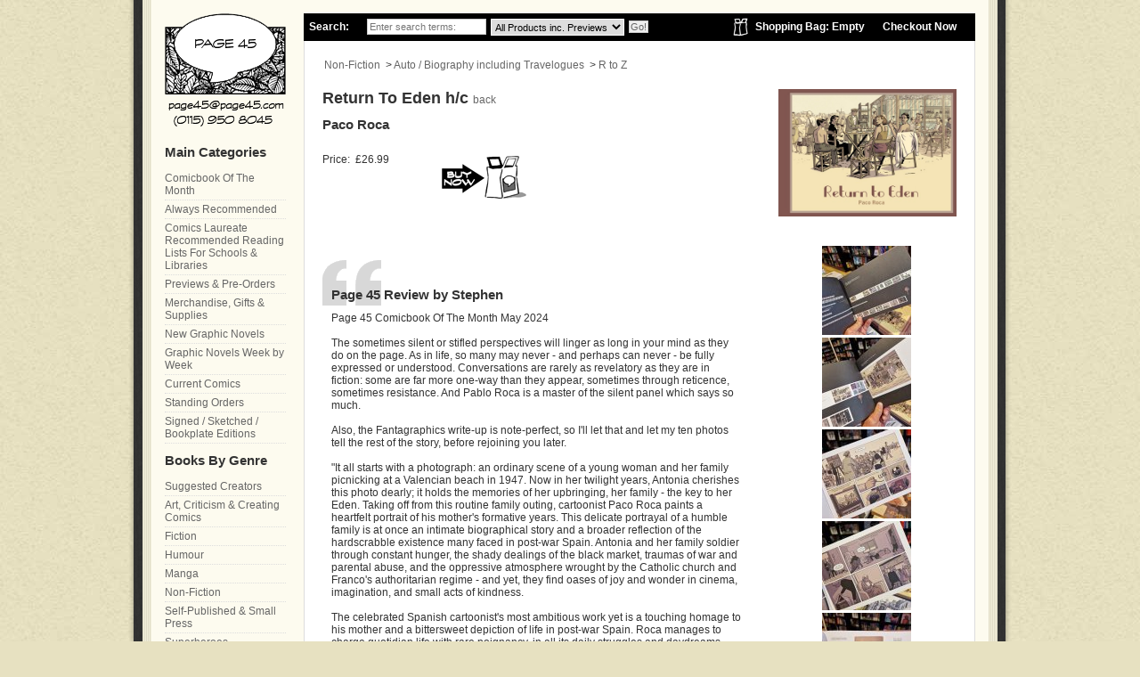

--- FILE ---
content_type: text/html; charset=ISO-8859-1
request_url: https://www.page45.com/store/Return-To-Eden-hc.html
body_size: 7270
content:
<!DOCTYPE HTML PUBLIC "-//W3C//DTD HTML 4.01 Transitional//EN" "http://www.w3.org/TR/html4/loose.dtd"><html itemscope itemtype="http://schema.org/Product"><head><title>Return To Eden h/c by Paco Roca</title><!--[sd.hide]<Actinic:BASEHREF VALUE="https://www.page45.com/store/" FORCED=0 /> [sd.hide]--><meta http-equiv="Content-Type" content="text/html; charset=iso-8859-1" /><meta http-equiv="MSThemeCompatible" content="yes" /><meta name="keywords" content="Return,To,Eden,hc" /><meta name="description" content="Return To Eden h/c" /><link rel="canonical" href="https://www.page45.com/store/Return-To-Eden-hc.html"><link href="actinic.css" rel="stylesheet" type="text/css"><link href="page45.css" rel="stylesheet" type="text/css"><script type="text/javascript" src="jquery-1.11.1.min.js?DAYNO=XDRA"></script><script type="text/javascript" src="jquery.bxslider.min.js?DAYNO=XDRA"></script><link href="jquery.bxslider.css" rel="stylesheet" type="text/css" /><script type="text/javascript" src="sellerdeck.min.js?DAYNO=XDRA"></script>	<script type="text/javascript">
$(document).ready(function() {
SD.Responsive.CallFunctions();
});
</script><script language="javascript" type="text/javascript">
// START Configuration variables - alter with care
var nMaxRecent			= 12;		
var nTrimListTo		= 4;		
var nScrollBy			= 4;		
var bDisplayReversed	= true;		
var nKeepRecentHours	= 12;		
</script><!--[sd.hide]<Actinic:COOKIECHECK /> [sd.hide]--><script type="text/javascript">
<!--
var pg_nSectionImageMaxWidth = parseInt("0140", 10);
var pg_nProductImageMaxWidth = parseInt("0284", 10);
var pg_sSearchScript = "https://www.page45.com/cgi-bin/ss000001.pl";
var pg_sCustomerAccountsCGIURL = 'https://www.page45.com/cgi-bin/bb000001.pl';
var pg_sCheckoutURL = "https://www.page45.com/cgi-bin/os000001.pl";
var pg_nProductImageWidth = parseInt("00", 10);
var pg_nProductImageHeight = parseInt("0120", 10);
var pg_bEnableFilterCount = parseInt("01", 10);
var pg_sDefaultSortOrder = "4_2_0";
var pg_sSortOrdersPrependedToProdRefs = "2,4,6,7,8";
var pg_sSearchValidWordCharacters = 'abcdefghijklmnopqrstuvwxyzABCDEFGHIJKLMNOPQRSTUVWXYZ\'0123456789ŠŒŽšœžŸÀÁÂÃÄÅÆÇÈÉÊËÌÍÎÏÐÑÒÓÔÕÖØÙÚÛÜÝÞßàáâãäåæçèéêëìíîïðñòóôõöøùúûüýþÿ/.';
saveReferrer();
// -->
</script><script language="javascript" type="text/javascript">
var nAssocProdRefSID = 	'' ? 116 : 0;
function displayStock()
{
var sProdRefs = "";
var sStockList = "";
getProductStock('https://www.page45.com/cgi-bin/st000001.pl', '9781683969310', sStockList, '');
}
AttachEvent(window, "load", displayStock);
</script><script type="text/javascript">
AttachEvent(window, "load", ShowBackLink);
</script><script type="text/javascript">
var g_oConfig = {"bTaxIncl":1,"arrCurrs":[{"sSym": "&#163;","nDecs": 2,"nThous": 3,"sDecSep": ".","sThouSep": ",","sRate": "1"}],"bEstimateChoicePrices":0};
</script><script type="text/javascript">
var g_sUndeterminedPrice = '<span class="actrequiredcolor">Your price will depend on your choices below</span>';
AttachEvent(window, "load", function(){OnProdLoad();});
</script><script type="text/javascript">

function polyFillsLoaded()
{

$(".usesFetch").show();
}
</script><script defer crossorigin="anonymous" src="https://polyfill.io/v3/polyfill.min.js?flags=gated&callback=polyFillsLoaded&features=fetch%2CPromise"></script><script type="text/javascript" src="animatedcollapse.js">

</script><script type="text/javascript">
animatedcollapse.addDiv('cbotm', 'fade=1')
animatedcollapse.addDiv('review', 'fade=1')
animatedcollapse.ontoggle=function($, divobj, state){ //fires each time a DIV is expanded/contracted
//$: Access to jQuery
//divobj: DOM reference to DIV being expanded/ collapsed. Use "divobj.id" to get its ID
//state: "block" or "none", depending on state
}
animatedcollapse.init()
</script><link rel="stylesheet" href="slimbox.css" type="text/css" media="screen" /><script type="text/javascript" src="mootools.js"></script><script type="text/javascript" src="slimbox.js"></script><meta property="og:title" content="Return To Eden h&#47;c" /><meta property="og:type" content="article" /><meta property="og:url" content="http://www.page45.com/store/Return-To-Eden-hc.html" /><meta property="og:image" content="http://www.page45.com/store/art\1683969316.jpg" /><meta property="og:site_name" content="Page 45" /><meta property="fb:admins" content="588881010" /><meta itemprop="name" content="Return To Eden h&#47;c"><meta itemprop="description" content=""><meta itemprop="image" content="http://www.page45.com/store/art\1683969316.jpg"></head><body onload="PreloadImages('button_back_highlight.gif','button_checkout_highlight.gif','button_contact_highlight.gif','button_entershop_highlight.gif','button_home_highlight.gif','button_login_highlight.gif','button_search_highlight.gif','button_sitemap_highlight.gif','button_storetop_highlight.gif','button_terms_highlight.gif','button_up_highlight.gif','button_viewcart_highlight.gif');"><div id="fb-root"></div><script>(function(d, s, id) {
var js, fjs = d.getElementsByTagName(s)[0];
if (d.getElementById(id)) {return;}
js = d.createElement(s); js.id = id;
js.src = "//connect.facebook.net/en_GB/all.js#xfbml=1";
fjs.parentNode.insertBefore(js, fjs);
}(document, 'script', 'facebook-jssdk'));</script><div id="book-cover-left"><div id="book-cover-right"><div id="pages"><div id="main-area"><div id="main"><div id="breadcrumb"><div id="search-cart"><form name="simplesearch" method="get" action="https://www.page45.com/cgi-bin/ss000001.pl"><input type="hidden" name="PR" value="-1" /><input type="hidden" name="TB" value="A" /><input type="hidden" name="page" value="search" /><ul><li class="search-title">Search:</li><li class="search-field"><input name="SS" placeholder="Enter search terms:" type="text" value=""/></li><li class="search-field"><select size="1" name="S_1_66057_0"><option value="" selected>All Products inc. Previews</option><option value="No">Only Search Graphic Novels</option><option value="CurrentComics">Only Search Current Comics</option><option value="BackIssue">Only Search Comic Back Issues</option><option value="Yes">Only Search Previews</option><option value="HalfPrice">Only Search 50% Off Items</option></select></li><li class="search-button"><input name="ACTION" value="Go!" type="submit" /></li><li class="checkout"><a href="https://www.page45.com/cgi-bin/os000001.pl?ACTION=Start" title="Checkout from the shop">Checkout Now</a></li><li class="view-cart"><a href="https://www.page45.com/cgi-bin/ca000001.pl?ACTION=SHOWCART" title="View Your Shopping Bag">Shopping Bag:&nbsp;<script language="javascript" type="text/javascript">
<!--
if (getCartItem(3) == 0) {
document.write('Empty');
}
if (getCartItem(3) == 1) {
document.write(getCartItem(3) + 'Item&nbsp;&nbsp;' + getCartItem(1));
}
if (getCartItem(3) > 1) {
document.write(getCartItem(3) + 'Items&nbsp;&nbsp;' + getCartItem(1));
}
// -->
</script></a></li></ul> </form></div></div><div id="page-content"><p style="padding: 0 0 20px 2px;"><a href="Non-Fiction.html" target="_self">Non&#45;Fiction</a> &nbsp;>&nbsp;<a href="auto-biography-and-travel.html" target="_self">Auto &#47; Biography including Travelogues</a> &nbsp;>&nbsp;<a href="auto-r-to-z.html" target="_self">R to Z</a></p><form method="post" action="https://www.page45.com/cgi-bin/ca000001.pl"> <input type="hidden" name="SID" value="116" /><input type="hidden" name="PAGE" value="PRODUCT" />           <input type="hidden" name="PAGEFILENAME" value="auto-r-to-z.html" /><Actinic:SECTION BLOB='A000116.cat'/><div class="product-details-image"><img style="max-width: 284px;" src="1683969316.jpg" border="0" width="200" title="Return To Eden h/c" alt="Return To Eden h/c" /><div style="margin-top: 5px;"><br/><br/><a href="Return-To-Eden-1.jpg" rel="lightbox[a9781683969310]" title="Return To Eden h&#47;c"><img border=0 src="lbi_bd535aec3daedad4ea7303ce5bdebf36_100_100_ffffff_85.jpg" width="100" height="100" alt="Return To Eden h&#47;c" /></a>&nbsp;<a href="Return-To-Eden-2.jpg" rel="lightbox[a9781683969310]" title="Return To Eden h&#47;c"><img border=0 src="lbi_06d92d91b41f9e1422ae9fd51c0d32dc_100_100_ffffff_85.jpg" width="100" height="100" alt="Return To Eden h&#47;c" /></a>&nbsp;<a href="Return-To-Eden-3.jpg" rel="lightbox[a9781683969310]" title="Return To Eden h&#47;c"><img border=0 src="lbi_0909da5fa687b3d81e76cb9b2adec42d_100_100_ffffff_85.jpg" width="100" height="100" alt="Return To Eden h&#47;c" /></a>&nbsp;<a href="Return-To-Eden-4.jpg" rel="lightbox[a9781683969310]" title="Return To Eden h&#47;c"><img border=0 src="lbi_3bc4252eb1843a673311dbe9ad3ec206_100_100_ffffff_85.jpg" width="100" height="100" alt="Return To Eden h&#47;c" /></a>&nbsp;<a href="Return-To-Eden-5.jpg" rel="lightbox[a9781683969310]" title="Return To Eden h&#47;c"><img border=0 src="lbi_477866550317bdf903c105864673af0b_100_100_ffffff_85.jpg" width="100" height="100" alt="Return To Eden h&#47;c" /></a>&nbsp;<a href="Return-To-Eden-6.jpg" rel="lightbox[a9781683969310]" title="Return To Eden h&#47;c"><img border=0 src="lbi_56c854fc91bafe55fa53e800db583ac4_100_100_ffffff_85.jpg" width="100" height="100" alt="Return To Eden h&#47;c" /></a>&nbsp;<a href="Return-To-Eden-7.jpg" rel="lightbox[a9781683969310]" title="Return To Eden h&#47;c"><img border=0 src="lbi_f45efb5105c5d8dcefbc5297e66f6c22_100_100_ffffff_85.jpg" width="100" height="100" alt="Return To Eden h&#47;c" /></a>&nbsp;<a href="Return-To-Eden-8.jpg" rel="lightbox[a9781683969310]" title="Return To Eden h&#47;c"><img border=0 src="lbi_3ae3841f10ce98bc122dc22a49440ee7_100_100_ffffff_85.jpg" width="100" height="100" alt="Return To Eden h&#47;c" /></a>&nbsp;<a href="Return-To-Eden-9.jpg" rel="lightbox[a9781683969310]" title="Return To Eden h&#47;c"><img border=0 src="lbi_96f9c7e5b3501a7b6936cfa568d7a6e7_100_100_ffffff_85.jpg" width="100" height="100" alt="Return To Eden h&#47;c" /></a>&nbsp;<a href="Return-To-Eden-10.jpg" rel="lightbox[a9781683969310]" title="Return To Eden h&#47;c"><img border=0 src="lbi_ef8e7a365bd75f7c8d092075dd6acb0b_100_100_ffffff_85.jpg" width="100" height="100" alt="Return To Eden h&#47;c" /></a></div><div style="clear: both; padding: 10px 0;"><div style="padding: 5px 0; text-align: left;"><div class="fb-like" data-send="false" data-layout="button_count" data-width="100" data-show-faces="true"></div></div><div style="padding: 5px 0; text-align: left;"><g:plusone annotation="inline" width="120"></g:plusone><script type="text/javascript">
window.___gcfg = {lang: 'en-GB'};
(function() {
var po = document.createElement('script'); po.type = 'text/javascript'; po.async = true;
po.src = 'https://apis.google.com/js/plusone.js';
var s = document.getElementsByTagName('script')[0]; s.parentNode.insertBefore(po, s);
})();
</script></div></div></div><div class="product-details-text"><h1>Return To Eden h&#47;c <a style="font-size: 12px; font-weight: normal;" href="auto-biography-and-travel.html">back</a></h1><h2>Paco Roca</h2><Actinic:CartError ProdRef="9781683969310"/> <div class="price-cart-review-wrapper"><div class="product-price-cart"><div class="product-details-price"> Price:&nbsp;<Actinic:PRICES PROD_REF="9781683969310" RETAIL_PRICE_PROMPT="Price:"><div id="id9781683969310StaticPrice" style="display: inline"><span class="product-price"> £26.99</span></div></Actinic:PRICES></div></div><div class="review-outer"><div class="review-inner"><p class="review-heading">Page 45 Review by Stephen</p><div class="review-box"> Page 45 Comicbook Of The Month May 2024<br /><br />The sometimes silent or stifled perspectives will linger as long in your mind as they do on the page&#46; As in life&#44; so many may never &#45; and perhaps can never &#45; be fully expressed or understood&#46;  Conversations are rarely as revelatory as they are in fiction&#58; some are far more one&#45;way than they appear&#44; sometimes through reticence&#44; sometimes resistance&#46; And Pablo Roca is a master of the silent panel which says so much&#46;<br /><br />Also&#44; the Fantagraphics write&#45;up is note&#45;perfect&#44; so I&#39;ll let that and let my ten photos tell the rest of the story&#44; before rejoining you later&#46;<br /><br />&#34;It all starts with a photograph&#58; an ordinary scene of a young woman and her family picnicking at a Valencian beach in 1947&#46; Now in her twilight years&#44; Antonia cherishes this photo dearly&#59; it holds the memories of her upbringing&#44; her family &#45; the key to her Eden&#46; Taking off from this routine family outing&#44; cartoonist Paco Roca paints a heartfelt portrait of his mother&#39;s formative years&#46; This delicate portrayal of a humble family is at once an intimate biographical story and a broader reflection of the hardscrabble existence many faced in post&#45;war Spain&#46; Antonia and her family soldier through constant hunger&#44; the shady dealings of the black market&#44; traumas of war and parental abuse&#44; and the oppressive atmosphere wrought by the Catholic church and Franco&#39;s authoritarian regime &#45; and yet&#44; they find oases of joy and wonder in cinema&#44; imagination&#44; and small acts of kindness&#46;<br /><br />The celebrated Spanish cartoonist&#39;s most ambitious work yet is a touching homage to his mother and a bittersweet depiction of life in post&#45;war Spain&#46; Roca manages to charge quotidian life with rare poignancy&#44; in all its daily struggles and daydreams&#44; and readers will come away deeply affected&#46;&#34;<br /><br />True&#44; that&#46;<br /><br />Utterly absorbing&#44; and beauuuutifully drawn with soft&#44; smooth&#44; fluid lines&#44; everyone at one with their meticulously composed environment coloured in naturals sands&#44; sage and stone to evoke both our perception of that period and its subdued austerity&#46;<br /><br />It&#39;s a large family&#44; and there are so many startling and very sad strands unexplored in my very few photos&#46;</div></div></div><div class="product-details-cart"><div style="float: left;"><span id="RemoveIfOutOfStock_9781683969310" class="ActinicRTS" ><input type="image"  src="addtobasket.gif" name="_9781683969310"  alt="Add to Cart" /></span></div><span id="EnableIfOutOfStock_9781683969310" class="ActinicRTS" style="visibility: hidden; display: none;"><div style="float: left;"><img src="out-of-stock.gif" alt="out of stock" /></div><div style="float: right; width: 200px;">This item is possibly currently out of print, or is something that just takes us a little more time to restock.<br />If we think we will be stocking it again we will leave the item here on the site, so check back or contact us for availability. Thanks!</div></span><span id="EnableIfInStock_9781683969310" class="ActinicRTS" ></span></div></div><br /><input type="hidden" name="Q_9781683969310"  value="1" /><div id="idVars9781683969310"></div></div>  <div style="clear: both; height: 10px;"><img src="theme_shim.gif" alt="spacer" /></div></form><textarea disabled id="rphtml"> **sRecentPrefix**				<br/><br/><div class="recenththeader"><input class="recenthtbuttonright" id="scrollbackrecent" type="button" value="    Next >>" onclick="ScrollBackRecent();"><input class="recenthtbuttonleft" id="scrollforwardrecent" type="button" value="<< Previous" onclick="ScrollForwardRecent();"><div>Recently Viewed:</div></div><br clear="all"/><table id="recenthtitem"> **sRecentImageRowPrefix**	<tr><td class="recenthtitemspacer" rowspan=4>&nbsp;</td> **sRecentImageItem**			<td class="recenthtitemimage" align="center"><a _HREF_="_SSURL_?PRODREF=_PID_&NOLOGIN=1" ><img border="0" width="75" src="_THUMB_" alt="_NAME_" title="_NAME_" /></a></td><td class="recenthtitemspacer" rowspan=4>&nbsp;</td> **sRecentImageRowSuffix**	</tr> **sRecentDescRowPrefix**	<tr> **sRecentDescItem**			<td class="recenthtitemdesc" valign="top" align="center"><a _HREF_="_SSURL_?PRODREF=_PID_&NOLOGIN=1" >_NAME_</a></td> **sRecentDescRowSuffix**	 **sRecentPriceRowPrefix**	<tr> **sRecentPriceItem**			<td class="recenthtitemprice" align="center">_PRICE_</td> **sRecentPriceRowSuffix**	</tr> **sRecentDeleteRowPrefix**	<tr> **sRecentDeleteItem**		<td class="recenthtitemdelete"></td> **sRecentDeleteRowSuffix**	</tr> **sRecentSuffix**				</table> **sRecentEmptyList**			</textarea>						<div id="recenthtlist"><script type="text/javascript">

var ssURL = 'https://www.page45.com/cgi-bin/ss000001.pl';
var catalogDir = '';

var rpbits = document.getElementById('rphtml').value.split('**');
for ( i=1; i<rpbits.length; i+=2) eval('var ' + rpbits[i] + ' = rpbits[i+1];');

DisplayRecentProducts(true);
</script></div><script type="text/javascript">
SaveRecentProduct('9781683969310', 'Return To Eden h&#47;c', '£26.99', '1683969316.jpg');	
</script></div></div><div id="sidebar"><div id="logo"><a href="../index.html" title="Go back to the Page 45 Home Page"><span class="alt">Go back to the Page 45 Home Page</span></a></div><h2>Main Categories</h2><ul class="section-list"><li><a href="comic-book-of-the-month.html">Comicbook Of The Month</a></li><li><a href="page-45-always-recommended.html">Always Recommended</a></li><li><a href="Comics-Laureate-Reading-Lists-For-Schools-And-Libraries.html">Comics Laureate Recommended Reading Lists For Schools &#38; Libraries</a></li><li><a href="page-45-previews.html">Previews &#38; Pre&#45;Orders</a></li><li><a href="merchandise.html">Merchandise&#44; Gifts &#38; Supplies</a></li><li><a href="page-45-new-releases.html">New Graphic Novels</a></li><li><a href="Graphic-Novels-Week-By-Week.html">Graphic Novels Week by Week</a></li><li><a href="current-comics.html">Current Comics</a></li><li><a href="Standing-Order-Deposit.html">Standing Orders</a></li><li><a href="Sketched-Signed-Bookplate-Edition-Books.html">Signed &#47; Sketched &#47; Bookplate Editions</a></li><li><h2>Books By Genre</h2><a href="prolific-creators.html">Suggested Creators</a></li><li><a href="art-criticism-and-creating-comics.html">Art&#44; Criticism &#38; Creating Comics</a></li><li><a href="fiction.html">Fiction</a></li><li><a href="Humour.html">Humour</a></li><li><a href="Manga.html">Manga</a></li><li><a href="Non-Fiction.html">Non&#45;Fiction</a></li><li><a href="Mini-Comics.html">Self&#45;Published &#38; Small Press</a></li><li><a href="Superheroes.html">Superheroes</a></li><li><a href="tv-film-game-tie-ins.html">TV &#47; Film &#47; Game Tie&#45;Ins</a></li><li><a href="teen-and-younger-readers.html">Young Adult &#38; Younger Readers</a></li></ul><div style="margin-top: 10px;"><a href="http://www.page45.com/world/stay-in-touch/tell-a-friend/"><img src="tell-a-friend.png" border="0" alt="Tell a friend about Page 45"/></a></div><div style="margin-top: 10px;"><a href="http://www.page45.com/world/about/want-a-recommendation/" title="Ask Page 45 for a recommendation"><img src="want-recc.png" alt="Ask Page 45 for a Recommendation" width="136" height="127" border="0" /></a></div><div style="margin-top: 10px;"><Actinic:NOWSERVING/><Actinic:CURRACCOUNT/><Actinic:LOGOUT_SIMPLE/></div></div><div id="footer">		<ul id="top-menu-bar"><li><a href="../index.html">Home</a></li><li><a href="sitemap.html">Site Map</a></li><li><a href="info.html">Ts &amp; Cs</a></li><li><a href="info.html#privacy">Privacy Policy</a></li><li><a href="https://www.page45.com/cgi-bin/mf000001.pl?ACTION=SHOWFORM">Contact Us</a></li><li><a href="http://www.page45.com/world/about/help-us-to-help-you/">Comments Welcome / Report an Error</a></li><li>&copy; 2010-2017 Page 45</li><li><div class="feefositelogo"></div></li></ul></div></div></div></div></div><div id="book-cover-bottom"></div><script type="text/javascript">
var g_sAJAXScriptURL = 'https://www.page45.com/cgi-bin/aj000001.pl';
AddAJAXBreadcrumbTrail('9781683969310','Return To Eden h&#47;c');
AJAXCall();
</script><script type="text/javascript">
<!--
var gaJsHost = (("https:" == document.location.protocol) ? "https://ssl." : "http://www.");
document.write(unescape("%3Cscript src='" + gaJsHost + "google-analytics.com/ga.js' type='text/javascript'%3E%3C/script%3E"));
//-->
</script><script type="text/javascript">
<!--
var pageTracker = _gat._getTracker("UA-19263405-1");
pageTracker._initData();
pageTracker._trackPageview();
//-->
</script></body></html> 

--- FILE ---
content_type: text/html; charset=utf-8
request_url: https://accounts.google.com/o/oauth2/postmessageRelay?parent=https%3A%2F%2Fwww.page45.com&jsh=m%3B%2F_%2Fscs%2Fabc-static%2F_%2Fjs%2Fk%3Dgapi.lb.en.2kN9-TZiXrM.O%2Fd%3D1%2Frs%3DAHpOoo_B4hu0FeWRuWHfxnZ3V0WubwN7Qw%2Fm%3D__features__
body_size: 160
content:
<!DOCTYPE html><html><head><title></title><meta http-equiv="content-type" content="text/html; charset=utf-8"><meta http-equiv="X-UA-Compatible" content="IE=edge"><meta name="viewport" content="width=device-width, initial-scale=1, minimum-scale=1, maximum-scale=1, user-scalable=0"><script src='https://ssl.gstatic.com/accounts/o/2580342461-postmessagerelay.js' nonce="N-UA9clvZUKstjhc5ytI6w"></script></head><body><script type="text/javascript" src="https://apis.google.com/js/rpc:shindig_random.js?onload=init" nonce="N-UA9clvZUKstjhc5ytI6w"></script></body></html>

--- FILE ---
content_type: text/css
request_url: https://www.page45.com/store/actinic.css
body_size: 4096
content:
/* theme.css contains styles that support different sizes of theme images */ @import url("theme.css"); /* begin general styles for all themes */ body { margin: 0px; padding: 0px; } form { margin: 0px; } /* Generic text formatting used throughout the store ---------------------------- */ ol { padding: 1em 1em 1em 3em; margin: 0; border-bottom: dotted 1px #000; } .actCHECKOUTEM { background-color: #333333; } .actCHECKOUTBG { background-color: #ffffff; } .actlarger { font-size: 13px; color: #000000; } .actsmaller{ font-size: 10px; color: #000000; } .actxxsmall { font-size: 10px; color: #000000; } .actxsmall { font-size: 11px; color: #000000; } .actsmall { font-size: 11px; color: #000000; } .actregular { font-size: 13px; color: #000000; } .actlarge{ font-size: 16px; color: #000000; } .actxlarge { font-size: 20px; color: #000000; } .actxxlarge { font-size: 20px; color: #000000; } .actwarningcolor { color: #cc0000; } .actrequiredcolor { color: #cc0000; } .actsearchhighlightcolor { color: #cc0000; } .actrequired { color: #cc0000; } .actwarning { font-size: 11px; color: #cc0000; } .actwelcome { font-size: 11px; color: #000000; } .actlogotext { font-size: 11px; color: #D9090E; font-style: normal; font-weight: bold; text-align: center; } .actlogout { font-size: 11px; color: #999999; } /* Shopping cart and checkout fields ------------------------------------------- */ div.CheckoutCartSection { margin-top: 0px; margin-bottom: 10px; } table.checkout#idTableCheckoutSection { margin-bottom: 0px; } table.checkout-cart { width: 712px; border-collapse: collapse; padding: 0px 0px; margin-bottom: 5px; } table.checkout-cart th{ font-weight: bold; background-color: #333333; border-top: solid 1px #333333; border-bottom: solid 1px #333333; padding: 4px 4px; color: white; } table.checkout-cart td{ padding: 4px 4px; } table.checkout { width: 712px; border-collapse: collapse; padding: 0px 0px; text-align: left; margin-bottom: 5px; } table.checkout th { background-color: #333333; font-size: 13px; font-weight: bold; color: #ffffff; text-align: left; padding: 4px; border-bottom: solid 3px #ffffff; } table.checkout th.instruction { font-size: 11px; font-weight: normal; } table.checkout th.change { font-size: 11px; font-weight: bold; padding: 0px 0px; text-align: right; } .checkout-change-button	{ font-family: Tahoma, Geneva, sans-serif; font-size: 10px; font-weight: bold; color: #ffffff; background: #999999; padding: 3px; border: solid 1px #000000; margin-right: 1px; } .checkout-login-button	{ line-height: 13px; height: 15px; width: 70px; margin: 20px 0px 20px 0px; padding: 3px 20px 2px 0px; font-size : 11px; background-color: #999999; border: 1px solid #333333; color: #ffffff; background-image: url('theme_icon_add_to_cart.gif'); word-spacing: normal; } .checkout-login-button a { padding-left: 20px; color: #ffffff; text-decoration: none; } table.checkout td { background-color: #ffffff; border-right: solid 1px #ffffff; border-bottom: solid 1px #ffffff; padding: 2px 2px; } table.checkout#idBothAddressesTable col { width: auto; } td#idCheckoutHelpLabel, table.checkout#idBothAddressesTable col.prompt { width: 130px; } .cart { background-color: #ffffff; border-bottom: dotted 1px #333333; } .checkout-cartheading { font-weight: bold; background-color: #ffffff; border-top: solid 1px #333333; border-bottom: solid 1px #333333; } .cartheading { background-color: #333333; font-weight: bold; color: #ffffff; } h2.checkout-heading { width: 712px;  padding: 4px; background-color: #333333; font-size: 13px; font-weight: bold; color: #ffffff; border-bottom: solid 3px #ffffff; } h3.checkout-heading { width: 712px;  padding: 4px; background-color: #333333; font-size: 13px; font-weight: bold; color: #ffffff; border-bottom: solid 3px #ffffff; } .checkout-subheading { font-weight: bold; padding: 0; margin: 0; } img.cartthumbnail { border: 0px; margin-left: 2px; margin-right: 2px; width: 25px; } .button-wrapper { display: inline-block; background: url('button_background_right.gif') right no-repeat; padding: 0 10px 0 0; } .button { background: url('button_background_left.gif') left no-repeat; cursor:pointer; color: #ffffff; padding: 0 0 0 10px; margin: 0; border: 0; font-family: Tahoma, Geneva, sans-serif; font-size: 11px; font-weight: bold; } .cart-button { height: 28px; } input.normal-button { font-family: Tahoma, Geneva, sans-serif; font-size: 11px; font-weight: bold; color: #ffffff; background: #999999; padding: 5px; border: solid 1px #000000; } input.highlight-button { font-family: Tahoma, Geneva, sans-serif; font-size: 11px; font-weight: bold; color: #ffffff; background: #c00; padding: 5px; border: solid 1px #000000; } .checkout-field-label { width: 160px; } .checkout-field-input { width: auto; } .checkout-field-input input, .checkout-field-input select { font-family: Tahoma, Geneva, sans-serif; font-size: 13px; color: #000000; background-color: #ffffff; padding: 2px; } .InvoiceField input, .InvoiceField select { font-family: Tahoma, Geneva, sans-serif; font-size: 13px; color: #000000; background-color: #ffffff; padding: 2px; } .DeliverField input, .DeliverField select { font-family: Tahoma, Geneva, sans-serif; font-size: 13px; color: #000000; background-color: #ffffff; padding: 2px; } table.checkout#idBothAddressesTable select { width: 211px; } input.checkbox { background-color: #ffffff; border: 0;	 } .checkout-field-area { background: #ffffff; border-bottom: solid 2px #ffffff; width: 712px; } .checkout-field-area p { margin: 0; padding: 4px; } div.checkout-buttons { padding: 5px 5px 4px 5px; margin-top: 20px; background: #eee; border: solid 1px #333; } .left {  float : left;  width : 50%;  } .right {  float : right;  width : 40%;  } .spacer {  clear : both;  } .checkout-help-hide {  display: none;  } p.terms-header { font-weight: bold; font-size: 14px; padding-top: 1em; } /* Formatting for Feefo customer feedback --------------------------------- */ .feefositelogo { margin-top: 10px; text-align: center; }  .feefoproductlogo { margin-top: 10px; } /* Recently Viewed Products List Style ------------------------------------ */ #rphtml { display: none;  visibility:hidden; } /* Used internally - do not delete */ #recenthtlist { } #recenthtitem { border-spacing: 0px; border-collapse: collapse; } #recenthtitem td { width: 160px; padding: 4px; } .recenthtitemimage { } .recenthtitemdesc	{} .recenthtitemprice	{} .recenthtitemdelete { } .recenthtitemspacer { width:2px !important;  border:0 !important; padding: 0px !important; } .recenththeader { clear: both; font-size: 13px; font-weight: bold; color: #fff; background: #000; padding: 3px; clear: both; } .recenthtbuttonleft { float: right; cursor: pointer; width: 100px; border: 0; color: white; background-color: #000; font-family: Tahoma, Geneva, sans-serif; font-size: 11px; } .recenthtbuttonright { float: right; cursor: pointer; width: 100px; border: 0; color: white; background-color: #000; font-family: Tahoma, Geneva, sans-serif; font-size: 11px; } /* Attempted to make a style to allow for the centring of text in the review  panel but it wont pick up the centring; presume it is overridden somewhere. So have had to resort to using center in the HTML which is a shame because it's depricated but what are you gonna do?*/ /* -------------------------------------------------------------------- */ .centred-text { text-align: center; } /* -------------------------------------------------------------------- *//* start search results sort list */  .sort_by { background-color: #333333; width: 100%; height: 24px; color: #ffffff; text-align: right; } .sort_by select { font-size: 12px; height: 20px; margin-right: 1px; margin-top: 1px; border: #333333 2px solid; border-top: #333333 2px solid; border-right: #333333 1px solid; border-bottom: #333333 1px solid; } .sort_by-submit { background: transparent; height: 20px; color: #ffffff;  font-weight: bold; font-size: 12px; margin-right: 1px; margin-top: 1px; border: 0; } .sort_by-submit:hover { cursor: pointer; text-decoration: underline; } /* end search results sort list */ /* start filter loading dialog */ .loading-block	{ display: table; height: 100%; width: 100%; overflow: hidden; margin-left: 50%; z-index: 2147483638; } .loading-gif { display: table-cell; vertical-align: middle; } .loading-shadow { display: none; position: fixed; top: 0px; left: 0px; right: 0px; bottom: 0px; background-repeat: repeat; opacity:0.9; } /* start filter loading dialog */ /* Some basic formatting for filter lists in upgraded themes */ .sidebar-filter-element { margin: 10px; } .sidebar-filter-element h2 { display: block; font-size: 13px; } .filter-by { float: right; } .sidebar-filter-element .button-wrapper { float: right; margin-bottom: 10px; } /* These layout selectors bring in styles for specific themes, that are ONLY used by that theme. */ /* If you are not using these themes, you can safely remove this code */ .sidebar-filter-element { margin: 0; padding: 0; overflow: hidden; } .smart-sidebar-filter .sidebar-filter-element { border: 1px solid #999999; margin-bottom: 10px; -moz-border-radius-topleft: 10px; -moz-border-radius-topright: 10px; -webkit-border-top-left-radius: 10px; -webkit-border-top-right-radius: 10px; border-top-left-radius: 10px; border-top-right-radius: 10px; } .sidebar-filter-element h2 { padding: 5px; color: #000000; font-size: 11px; } .sidebar-filter-element .button-wrapper, .sidebar .sidebox  .sidebar-filter-element .button { margin: 0; padding: 0; } .sidebar-filter-element .button-wrapper { border-right: 1px solid #888888; float: right; margin-bottom: 10px; } .sidebar-filter-element .button { background: #333333; color: #ffffff; padding: 0 10px; height: 20px; font-weight: normal; } .sidebar-filter-element h2 input { float: right; clear: none; margin-bottom: 0; } .sidebar-filter-element .filter-text { display: inline; line-height: 20px; } .filter-by { float: right; } .filter-by input { display: inline-block; font-size: 11px; font-family: Tahoma, Geneva, sans-serif; font-weight: normal; background: #333333; padding: 0 10px; border-left: 1px solid #888888; height: 20px; } .filter-submit { cursor: pointer; border: none; font-family: Tahoma, Geneva, sans-serif; font-size: 11px; color: #ffffff; } .filter-list { padding: 0 5px; } /* start clear button */ .clear-button { float: right; -moz-box-shadow: inset 0px 1px 0px 0px #ffffff; -webkit-box-shadow: inset 0px 1px 0px 0px #ffffff; box-shadow: inset 0px 1px 0px 0px #ffffff; background: -webkit-gradient( linear, left top, left bottom, color-stop(0.05, #ededed), color-stop(1, #dfdfdf) ); background: -moz-linear-gradient( center top, #ededed 5%, #dfdfdf 100% ); filter:progid:DXImageTransform.Microsoft.gradient(startColorstr='#ededed', endColorstr='#dfdfdf'); background-color: #ededed; -moz-border-radius: 4px; -webkit-border-radius: 4px; border-radius: 4px; border: 1px solid #dcdcdc; display: inline-block; color: #777777; font-family: arial; font-size: 10px; font-weight: normal; padding: 2px 6px; text-decoration: none; text-shadow: 1px 1px 0px #ffffff; } .clear-button:hover { background: -webkit-gradient( linear, left top, left bottom, color-stop(0.05, #dfdfdf), color-stop(1, #ededed) ); background: -moz-linear-gradient( center top, #dfdfdf 5%, #ededed 100% ); filter:progid:DXImageTransform.Microsoft.gradient(startColorstr='#dfdfdf', endColorstr='#ededed'); background-color: #dfdfdf; } .clear-button:active { position: relative; top: 1px; } /* end clear button */ .filter-submit{ background: transparent; color: #ffffff; font-family: Tahoma, Geneva, sans-serif; font-weight: bold; padding: 0 3px; border-width: 0; padding: 4px;	 } .filter-submit:hover{ cursor: pointer; text-decoration: underline;	 } /* In Context PSP form style*/ .container-popup { position: relative; position: fixed; top: 0; right: 0; bottom: 0; left: 0; background: rgba(0,0,0,.5); display: none; } #pspwait { height: 5em; min-width:1px; width:8em; max-width:90%; margin: auto; padding:0.5em; position:absolute; top: 0; right: 0; bottom: 0; left: 0; background:#FFF000; text-align: center; border: solid 1px #FFFFFF; } #payment { height: 32em; min-width:1px; width:400px; max-width:90%; margin: auto; padding:0.5em; position:absolute; top:1em; right: 0; bottom: 0; left: 0; background:#eeeeee; } #payment .has-error { color:red; } #payment .form-group { float:left; width:100%; } #payment .form-group label, #payment .form-group div { float:left; margin:0.5em 0; } #payment .form-group label { width:10em; padding:0.3em; } #payment .form-group div { width:55%; } #payment .form-group div input { width:100%; padding:0.3em; } #payment > a, #payment > a:hover { float:left; } #payment button, #payment button:hover { float:right; } #payment button, #payment button:hover, #payment > a, #payment > a:hover { clear:none; width:auto; margin:4% 1em 4% 0; padding:0.2em 0.5em; font-size:1em; line-height:1.9em; font-weight:bold; color:#666666; text-align:center; text-decoration:none; border:none; background:#cccccc; } #payment button:hover, #payment > a:hover { cursor:pointer; background:#ffffff; } /* Social Media */ .follow-buttons, .share-buttons { vertical-align: top; padding: 0; height: 28px; } .follow-buttons { float: right; clear: right; } .follow-buttons, .social-badges { margin: 10px; } .social-badges { clear: left; } .social-badges img { padding: 0 3px; border: none; } .twitter-follow-button, .twitter-share-button, .fb-like, .fb-send, a.pin-follow { float: left; vertical-align: top; margin: 0 4px 0 0; } .fb-share { float: left; vertical-align: top; margin: 0 0 0 -10px; padding: 0; } .fb-follow { float: left; vertical-align: top; margin: 0 10px 0 0; width: 56px; text-align: left; } .g-follow, .g-ytsubscribe { float: left; margin: 0 4px 0 0; } a.pin-button img { border: 0; } .embedded-map { margin: 20px 0; } .embedded-map iframe { border: 1px #333333 solid; } fieldset.quantity-box, fieldset.product-prompt { border: 0; } .quantityButton { display:none; } .mobileHeader { display:none; } .ClearAcceptDetails{ float: left; width: 100%; } .clearaccept-card-message { padding:0; text-align: left; padding-top: 15px; justify-content: center; margin-left: 15px; margin-bottom: 20px; color: green; font-size: 15px; } .clearaccept-fields { } .clearaccept-field { height:30px; } .clearaccept-field-error { color: #f39c12; margin-bottom: 10px; font-size: 11px; text-align: right; font-weight: 400; font-size: 14px; margin-top: 10px; } .clearaccept-card-message{ margin-bottom: 10px; } .credit-card{ margin: 0 300px 0 10px; } .expiry-cvv{ display: flex; justify-content: space-between; margin: 0 409px 0 5px; } .expiry-cvv .clearaccept-fields{ margin: 0 5px; } .cvv-img{ position: absolute; top: -15px; right: -109px; } .ekmpsco-validation-icon { display: none; position: absolute; top: 15px; right: 15px; font-size: 22px; } .ekmpsco-field-row.attention.invalid .ekmpsco-validation-icon.warning { display:-moz-inline-stack; display:inline-block; zoom:1; vertical-align:top; vertical-align:middle } .errors-parent{ position: relative; } .exclamation{ display: none; position: absolute; right: 16px; top: 4px; } .errors-parent.invalid .exclamation{ display: block; } #idPaymentMethodTable .instruction{ display: none; } #idPaymentMethodTable input,#idPaymentMethodTable textarea, #idPaymentMethodTable select{ float: initial; } #idClearAcceptStoredCards li > div { display: none; } #idClearAcceptStoredCards li label div { display: inline-block; margin: 0 10px;  } #idClearAcceptStoredCards ul { list-style-type: none; } #idClearAcceptStoredCards label { font-size: 1rem; } #idClearAcceptCardFields.show-cvv-only .credit-card,  #idClearAcceptCardFields.show-cvv-only .expiry,  #idClearAcceptCardFields.show-cvv-only .store-card-selection{ display: none; } #idStoreCard { top: 0; } @media (max-width: 768px){ .expiry-cvv{ display: block; } .credit-card,.expiry-cvv{ margin: 0 5px; } .cvv-img{ position: static; }	 } @media (min-width: 769px) and (max-width: 800px){ .credit-card { margin: 0 221px 0 10px; } .expiry-cvv{ margin: 0 325px 0 5px; } } @media (min-width: 801px) and (max-width: 992px){ .credit-card { margin: 0 10px 0 10px; } .expiry-cvv { margin: 0 5px 0 5px; } .cvv-img{ position: static; } } @media (min-width: 993px) and (max-width: 1440px){ .credit-card { margin: 0 10px 0 10px; } .expiry-cvv{ margin: 0 146px 0 5px; } } body.paymentOverlayActive > div.paymentOverlay { z-index: 199; background: rgba(0,0,0,0.5); transition: opacity 100ms; position: fixed; top: 0; bottom: 0; left: 0; right: 0; } 

--- FILE ---
content_type: application/javascript
request_url: https://www.page45.com/store/sellerdeck.min.js?DAYNO=XDRA
body_size: 41602
content:
/***************************************************************
* 
* ActinicCore.js	-	core utility functions
*
* Copyright (c) 2014 SellerDeck Limited
*
****************************************************************/
var bPageIsLoaded=!1;function setCookie(e,t,r){var i=e+"="+escape(t)+"; path=/";return r&&(i+="; expires="+r.toGMTString()),document.cookie=i,null}function getCookie(e){for(var t=document.cookie.split("; "),r,i=0;i<t.length;i++)if(r=t[i].split("="),r[0]==e)return unescape(r[1]);return null}function saveReferrer(){if("ActPopup"!=window.name){var e=!1;if(0==parent.frames.length)e=!0;else{for(var t=!1,r=parent.frames.length;r>0;r--)if("CatalogBody"==parent.frames[r-1].name){t=!0;break}t?"CatalogBody"==window.name&&(e=!0):e=!0}if(e){var i=document.URL,n=i.lastIndexOf("#"),o=i.lastIndexOf("#SID=");n>0&&-1==o&&(i=i.substring(0,n)),setCookie("ACTINIC_REFERRER",i)}return null}}function CreateArray(e){this.length=e;for(var t=1;t<=e;t++)this[t]=new Section;return this}function Section(){this.sURL=null,this.sName=null,this.sImage=null,this.nImageWidth=null,this.nImageHeight=null,this.nSectionId=null,this.pChild=null}function SwapImage(e,t){var r=0;document.aSource=new Array,null!=document[e]&&(document.aSource[r++]=document[e],null==document[e].sOldSrc&&(document[e].sOldSrc=document[e].src),document[e].src=t)}function RestoreImage(){var e,t=document.aSource;if(null!=t)for(e=0;e<t.length;e++)null!=t[e]&&null!=t[e].sOldSrc&&(t[e].src=t[e].sOldSrc)}function PreloadImages(){if(bPageIsLoaded=!0,document.images){document.Preloaded||(document.Preloaded=new Array);var e,t=document.Preloaded.length,r=PreloadImages.arguments;for(e=0;e<r.length;e++)document.Preloaded[t]=new Image,document.Preloaded[t++].src=r[e]}}function ShowPopUp(e,t,r){if(0!=e.indexOf("http")&&0!=e.indexOf("/")){e=GetDocumentBaseHref()+e}return window.open(e,"ActPopup","width="+t+",height="+r+",scrollbars, resizable"),bPageIsLoaded||window.location.reload(!0),!1}function GetDocumentBaseHref(){var e=document.getElementsByTagName("base");if(e&&e[0]){var t=e[0];if(t.href)return t.href}return""}function DecodeMail(){for(var e=0;e<document.links.length;e++)if("contactus"==document.links[e].name){for(var t=document.links[e].href;-1!=t.indexOf(" [dot] ");)t=t.replace(" [dot] ",".");for(;-1!=t.indexOf(" [at] ");)t=t.replace(" [at] ","@");document.links[e].href=t}}function HtmlInclude(){var e;if("undefined"==typeof XMLHttpRequest)try{e=new ActiveXObject("Msxml2.XMLHTTP")}catch(t){try{e=new ActiveXObject("Microsoft.XMLHTTP")}catch(e){return}}else e=new XMLHttpRequest;var t=document.getElementsByTagName("A"),r;for(r=0;r<t.length;r++)if("fragment"==t[r].getAttribute("rel"))try{if(e.open("GET",t[r].getAttribute("href"),!1),document.characterSet&&e.overrideMimeType("text/html; charset="+document.characterSet),e.send(null),200==e.status){var i=document.createElement("SPAN");i.innerHTML=e.responseText,t[r].parentNode.replaceChild(i,t[r])}}catch(e){return}}function AddEvent(e,t,r){e.attachEvent?(e["e"+t+r]=r,e[t+r]=function(){e["e"+t+r](window.event)},e.attachEvent("on"+t,e[t+r])):e.addEventListener(t,r,!1)}AddEvent(window,"load",HtmlInclude),window.SDStorage={isSupported:function(){try{var e=(new Date).valueOf();window.SDStorage.write(e,e,!0);var t=window.SDStorage.read(e,!0);return window.SDStorage.remove(e,!0),e==t}catch(e){return!1}},writePage:function(e,t){try{window.SDStorage.write(e+"|"+window.location.href,t,!0)}catch(e){}},readPage:function(e){return window.SDStorage.read(e+"|"+window.location.href,!0)},writeGlobal:function(e,t){window.SDStorage.write(e+"|global",t,!0)},readGlobal:function(e){return window.SDStorage.read(e+"|global",!0)},write:function(e,t,r){"object"==typeof t&&(t=JSON.stringify(t)),r?sessionStorage.setItem(e,t):localStorage.setItem(e,t)},read:function(e,t){if(t)var r=sessionStorage.getItem(e);else var r=localStorage.getItem(e);try{var i=JSON.parse(r)}catch(e){return r}return i},remove:function(e,t){t?sessionStorage.removeItem(e):localStorage.removeItem(e)}};/***************************************************************
* 
* ActinicExtras.js	-	additional utility functions
*
* Copyright (c) 2014 SellerDeck Limited
*
****************************************************************/
var bDebug=!1,bShowErrors=!0,g_arrAJAX=[],g_mapAJAXArgs={},g_mapAJAXResults={},g_mapDynPrices={},g_mapStockByRef={},g_bStockUpdateInProgress=!1,g_bDynamicPriceUpdatePending=!1,g_bChoicesUpdatePending=!1,g_mapAJAXActions={GetBreadcrumbTrail:SetBreadcrumbTrail},PRICING_MODEL_COMPONENTS_SUM=1;function AddAJAXCall(){var e=arguments[0];g_arrAJAX.push(e);for(var t=1;t<arguments.length;t++)g_mapAJAXArgs[arguments[t]]||(g_mapAJAXArgs[arguments[t]]=1)}function AJAXCall(){if(0!=g_arrAJAX.length){var e=new ajaxObject(g_sAJAXScriptURL);e.callback=function(e){bDebug&&alert(e),g_mapAJAXResults=e.parseJSON(),g_mapAJAXResults.Error?bDebug&&alert("Programming Error:"+g_mapAJAXResults.Error):ProcessAJAXResults(g_mapAJAXResults)};var t="ACTIONS="+g_arrAJAX.join(",");for(var r in g_mapAJAXArgs)r&&(t+="&"+r);e.update(t,"GET")}}function ProcessAJAXResults(e){for(var t in e)g_mapAJAXActions[t]&&g_mapAJAXActions[t](e[t])}function AddAJAXBreadcrumbTrail(e){var t=document.getElementById("idBreadcrumbsTop"),r=document.getElementById("idBreadcrumbsBottom");if(t||r){var i=t||r,n=i.getElementsByTagName("a");if(0!=n.length){AdjustPageFileNameSIDAnchor();var o=[];if(document.location.href.match(/\bSID=(\d+)\b/)){o.push("SID="+RegExp.$1),t&&(t.style.visibility="hidden"),r&&(r.style.visibility="hidden");var a=n[0];a.className.match(/\bajs-bc-home\b/)&&o.push("ROOTCLASS="+a.className);for(var l=GetAllElements(i),s=0;s<l.length;s++)if(l[s].className.match(/\bajs-bc-prod\b/)){o.push("PRODCLASS="+l[s].className);break}AddAJAXCall("GetBreadcrumbTrail","REF="+encodeURIComponent(e),o.join("&"))}}}}function SetBreadcrumbTrail(e){if(e.HTML){var t=document.getElementById("idBreadcrumbsTop"),r=document.getElementById("idBreadcrumbsBottom"),i=decodeURIComponent(e.HTML);t&&(t.innerHTML=i,t.style.visibility="visible"),r&&(r.innerHTML=i,r.style.visibility="visible")}bDebug&&alert("Breadcrumb Trail:"+(e.HTML||e.Error)),bShowErrors&&e.Error&&alert("Breadcrumb Trail:"+e.Error)}function AdjustPageFileNameSIDAnchor(){var e=GetInputElement(document,"PAGEFILENAME");if(e){var t=GetSIDAnchor();if(t){e.value=e.value.replace(/#SID=\d+/,"#SID="+t);var r=GetInputElement(e.form,"SID");r&&(r.value=t)}}}function GetSIDAnchor(){var e=document.location.href.split("#SID=");return 2==e.length?e[1]:""}function AppendParentSection(e,t){if(1==arguments.length){var r=GetInputElement(document,"PAGE");if(!r||"PRODUCT"!=r.value)return;var i=GetInputElement(r.form,"SID");return i&&(t=i.value),void(e.href.indexOf("?")>-1&&(e.href+="&SID="+t))}e.href+="#SID="+t}var PASSWORD_MATCH_ERROR="Passwords do not match.";function getCartItem(e){var t=getCookie("CART_CONTENT"),r=null!=t?r=t.split("\t"):0;return r.length>0?r[e]:0}function GotoAnchor(e){window.location.hash=e}!function(s){s.parseJSON=function(filter){try{if("object"==typeof JSON)return JSON.parse(this,filter);var j;function walk(e,t){var r,i,n=e[t];if(n&&"object"==typeof n)for(r in n)Object.prototype.hasOwnProperty.call(n,r)&&(i=walk(n,r),void 0!==i?n[r]=i:delete n[r]);return reviver.call(e,t,n)}var text=String(this),cx=/[\u0000\u00ad\u0600-\u0604\u070f\u17b4\u17b5\u200c-\u200f\u2028-\u202f\u2060-\u206f\ufeff\ufff0-\uffff]/g;if(cx.lastIndex=0,cx.test(text)&&(text=text.replace(cx,function(e){return"\\u"+("0000"+e.charCodeAt(0).toString(16)).slice(-4)})),/^[\],:{}\s]*$/.test(text.replace(/\\(?:["\\\/bfnrt]|u[0-9a-fA-F]{4})/g,"@").replace(/"[^"\\\n\r]*"|true|false|null|-?\d+(?:\.\d*)?(?:[eE][+\-]?\d+)?/g,"]").replace(/(?:^|:|,)(?:\s*\[)+/g,"")))return j=eval("("+text+")"),"function"==typeof reviver?walk({"":j},""):j}catch(e){}throw new SyntaxError("parseJSON")}}(String.prototype);function ajaxObject(e,t){if(e.match(/^https?:/)){var r=document.location.protocol,i=e.split("//")[0];i!=r&&(e=e.replace(new RegExp("^"+i),r));var n=e.split("//")[1].split("/")[0];n!=document.location.host&&(e=e.replace(n,document.location.host))}var o=this;this.updating=!1,this.abort=function(){o.updating&&(o.updating=!1,o.AJAX.abort(),o.AJAX=null)},this.update=function(e,t,r){if(r=void 0===r||r,o.updating)return!1;if(o.AJAX=null,window.XMLHttpRequest?o.AJAX=new XMLHttpRequest:o.AJAX=new ActiveXObject("Microsoft.XMLHTTP"),null==o.AJAX)return!1;if(o.AJAX.onreadystatechange=function(){4==o.AJAX.readyState&&(o.updating=!1,o.callback(o.AJAX.responseText,o.AJAX.status,o.AJAX.responseXML),o.AJAX=null)},o.updating=new Date,/post/i.test(t)){var i=a;o.AJAX.open("POST",i,r),o.AJAX.setRequestHeader("Content-type","application/x-www-form-urlencoded"),o.AJAX.send(e)}else{var i=a+"?"+(""==e?"":e+"&")+"timestamp="+o.updating.getTime();o.AJAX.open("GET",i,r),o.AJAX.send(null)}return!0};var a=e;this.callback=t||function(){}}function getStockNodes(){var e=new Array;if(document.evaluate){for(var t="//*[@class='ActinicRTS']",r=document.evaluate(t,document,null,0,null);e[e.length]=r.iterateNext(););e.pop()}else if(document.getElementsByTagName)for(var i=document.getElementsByTagName("*"),n=0,o=i.length;n<o;n+=1)"ActinicRTS"==i[n].className&&e.push(i[n]);return e}function getProductStock(e,t,r,i){return getStock(e,null,t,r,i)}function getSectionStock(e,t,r,i,n){return getStock(e,t,r,i,n)}function getStock(e,t,r,i,n){if($.isEmptyObject(g_mapProds))return"";if(0==e.indexOf("file://")){for(var o=r.split("|"),a=i.split("|"),l=0;l<o.length;l++){var s=o[l].split("!"),c=s[s.length-1];g_mapStockByRef[c]=a[l]}updateStockDisplay(g_mapStockByRef,!0)}else{g_bStockUpdateInProgress=!0;var d=new ajaxObject(e);d.callback=function(i){if(i.match(/^-?\d+$/)?g_mapStockByRef[r]=i:i&&(g_mapStockByRef=i.parseJSON()),updateStockDisplay(g_mapStockByRef,!0),g_bStockUpdateInProgress=!1,g_bDynamicPriceUpdatePending&&""!==g_sDynamicPriceURL)if(void 0==t){var o=GetSIDAnchor();if(""==o){var a=GetInputElement(document,"PAGE");if(a&&"PRODUCT"==a.value){var l=GetInputElement(a.form,"SID");l&&(o=l.value)}}o&&getAllDynamicPrices(g_sDynamicPriceURL,o,n)}else getAllDynamicPrices(g_sDynamicPriceURL,t,n);else g_bChoicesUpdatePending&&(SetupChoicesAllProducts(e,t,n),g_bChoicesUpdatePending=!1)};var u=null!=t?"ACTION=GETSECTIONSTOCK&SID="+t:"ACTION=GETSTOCK&REF="+encodeURIComponent(r);null==t&&nAssocProdRefSID>0&&(u+="&SID="+nAssocProdRefSID),n&&(u+="&SHOP="+n),d.update(u,"GET")}}function updateStockDisplay(e,t){for(var r={},i=/\brts_([^_]+)_/,n=/\bchk_(v_[^_]+_\d+)_/,o=document.getElementsByTagName("SELECT"),a=0;a<o.length;a++){var l=o[a];if(0==l.name.indexOf("v_")){var s=null,c=l.className.match(n);c&&(s=document.getElementsByName(c[1])[0]);for(var d=0,u=!1,p=!1,g=0;g<l.options.length;g++){var m=l.options[g];""!=m.value&&-1!=m.value||(s=m,u=!s.selected);var f=m.className,c=f.match(i);if(c){var v=c[1];void 0!=e[v]&&e[v]<=0?(m.disabled=!0,m.selected&&(m.selected=!1,p=!0)):(m.disabled=!1,1==++d&&(p||t)&&(m.selected=!0))}else m.value>0&&1==++d&&t&&(m.selected=!0)}if(0==d||s&&!u)if(!s||"INPUT"!=s.tagName&&-1!=s.value)if(s&&""==s.value&&d>0)"OPTION"==s.tagName&&t&&(s.selected=!0);else{var S=l.name.match(/^v_([^_]+)_/)[1];r[S]=1,0==d&&l.options.length>0&&void 0!==l.options[0]&&"OPTION"==l.options[0].tagName&&(l.options[0].selected=!0)}else"OPTION"==s.tagName?t&&(s.selected=!0):0==d&&(s.checked=!1,s.disabled=!0)}}for(var h={},P={},C=document.getElementsByTagName("INPUT"),a=0;a<C.length;a++){var u=!1,I=C[a];if("checkbox"==I.type){var _=I.name.match(/^v_([^_]+)/);_&&(P["_"+_[1]]=I),u=I.checked}var c=I.className.match(i);if(c){var A=I.name;if(!h[A]){var s="checkbox"==I.type?I:null;c=I.className.match(n),c&&(s=document.getElementsByName(c[1])[0]),!s&&P[A]&&(s=P[A]);for(var d=0,T=document.getElementsByName(A),y=0;y<T.length;y++){var b=T[y];if(-1==b.value&&(s=b),c=b.className.match(i)){var v=c[1];void 0!=e[v]&&e[v]<=0?(b.disabled=!0,"submit"==b.type&&(b.parentNode.style.display="none")):(b.disabled=!1,1==++d&&t&&u&&(b.checked=!0))}else("submit"==b.type||b.value>0)&&(b.disabled=!1,1==++d&&t&&(b.checked=!0))}if(!d)if(s)"radio"==s.type?t&&(s.checked=!0):(t&&(s.checked=!1),s.disabled=!0);else{var S=0==A.indexOf("_")?A.substr(1):A.match(/^v_([^_]+)_/)[1];r[S]=1}h[A]=1}}}for(var R=getStockNodes(),E=0;E<R.length;E++){var D=R[E].id.split("_"),L=D[D.length-1],M=GetProductFromMap(L),N=-1;if(M&&M.bAssemblyProduct){if(M.arrComps)for(var a=0;a<M.arrComps.length;a++){var O=M.arrComps[a],F=O.nQ?O.nQ:1;if(null!=e[O.sAsscProdRef]&&!O.bOpt){!r[L]&&!O.bOpt&&null!=O.sAsscProdRef&&F>e[O.sAsscProdRef]&&(r[L]=1);var w=Math.floor(e[O.sAsscProdRef]/F);N=-1==N?w:Math.min(N,w)}}-1==N&&(r[L]=1)}var k=D[0];if(null!=e[L]){if("StockLevel"==k&&(M&&M.bAssemblyProduct&&N>-1?R[E].innerHTML=N:R[E].innerHTML=e[L]),"EnableIfOutOfStock"==k)if(e[L]<=0&&(!M||!M.bAssemblyProduct)||r[L]){R[E].style.visibility="visible",R[E].style.display="inline";var B=GetElementByName("Q_"+L);B&&(B.value=0,B.disabled=!0)}else R[E].style.visibility="hidden",R[E].style.display="none";"RemoveIfOutOfStock"==k&&(e[L]<=0&&(!M||!M.bAssemblyProduct)||r[L])&&(R[E].innerHTML=""),"EnableIfInStock"==k&&(e[L]>0&&!r[L]?(R[E].style.visibility="visible",R[E].style.display="inline"):(R[E].style.visibility="hidden",R[E].style.display="none")),"RemoveIfInStock"==k&&e[L]>0&&!r[L]&&(R[E].innerHTML=""),"EnableIfStockOk"==k&&(R[E].style.visibility="visible",R[E].style.display="inline")}}}function DisableOOSComponents(e,t){for(var r=document.getElementsByName(e),i=0;i<r.length;i++){var n=r[i];"SELECT"==n.tagName?0==n.options.length?HandleAllChoicesOutOfStock(e,t):1==n.options.length&&(-1==n.options[0].value?n.options[0].selected=!0:n.options[0].value||(n.options[0].selected=!1,HandleAllChoicesOutOfStock(e,t))):1==r.length&&(-1==n.value?n.checked=!0:n.value||(n.disabled=!0,HandleAllChoicesOutOfStock(e,t)))}0==r.length&&HandleAllChoicesOutOfStock(e,t)}function HandleAllChoicesOutOfStock(e,t){if(t){var r=GetElementByName(t);r.checked=!1,r.disabled=!0}else DisableAddToCart(e)}function DisableAddToCart(e){var t=e.match(/v_([^_]+)_/);if(t){var r=t[1],i=GetElementByName("Q_"+r);i&&(i.value=0,i.disabled=!0);var n=document.getElementById("EnableIfOutOfStock_"+r);n&&(n.style.visibility="visible",n.style.display="inline"),n=document.getElementById("RemoveIfOutOfStock_"+r),n&&(n.innerHTML=""),n=document.getElementById("EnableIfInStock_"+r),n&&(n.style.visibility="hidden",n.style.display="")}}function GetElementByName(e){var t=document.getElementsByName(e);return 0==t.length?null:t[0]}function AttachEvent(e,t,r){e&&("on"==t.substring(0,2)&&(t=t.substring(2,t.length)),e.addEventListener?e.addEventListener(t,r,!1):e.attachEvent&&e.attachEvent("on"+t,r))}function ValidateCartNameDetails(){if(document.location.href.indexOf("SID=")>-1){document.location.href.match(/\bSID=(\d+)/);var e=RegExp.$1,t=GetInputElement(document,"ACTION_BUYNOW"),r=t.form,i=GetInputElement(r,"SID");i||(i=document.createElement("INPUT"),i.type="hidden",i.name="SID",r.appendChild(i)),i.value=e}var n=document.getElementById("idRowCartNamePassword");if(!n)return!0;if("none"==n.style.display)return n.style.display="",!1;var o=document.getElementById("idCartName");return""==o.value?(alert("Username must be filled in"),!1):(o=document.getElementById("idCartPassword"),""!=o.value||(alert("Password must be filled in"),!1))}function DeliveryCountryChanged(){CountryChanged("Delivery")}function InvoiceCountryChanged(){CountryChanged("Invoice")}function CountryChanged(e){var t=document.getElementById("lst"+e+"Country"),r=document.getElementById("lst"+e+"Region");if(!t)return void(r&&(r.style.display="none"));if(SetCountryTextFieldDisplay(e,""),r&&r.options){var i=document.getElementById("id"+e+"RegionEdit"),n=i?i.value:"",o=r.value;if(r.options.length=1,"UndefinedRegion"==t.value)return r.style.display="none",void(i&&(i.style.display=""));var a=document.getElementById("idSEPARATESHIP"),l=a&&a.checked,s="Delivery"==e?g_mapDeliveryCountryStateMap:g_mapInvoiceCountryStateMap,c=s[t.value];if(c||"Invoice"!=e||l||!g_mapDeliveryCountryStateMap[t.value]||(c=g_mapDeliveryCountryStateMap[t.value]),!c)return r.style.display="none",void(i&&(i.style.display=""));r.style.display="",i&&(i.style.display="none");for(var d=!1,u=0;u<c.length;u+=2){var p=document.createElement("OPTION");p.text=c[u+1],p.value=c[u],p.value!=o&&p.text!=n||(d=!0,o=p.value,p.selected=!0),r.options.add(p)}d&&(r.value=o)}}function SetCountryTextFieldDisplay(e,t){var r="Delivery"==e?"idDELIVERCOUNTRYText":"idINVOICECOUNTRYText",i=document.getElementById(r);if(i){var n=document.getElementById("lst"+e+"Country");i.style.display=n&&"---"==n.value?t:"none"}}function SetDeliveryAddressVisibility(){if(document.getElementById("idInvoiceRule")||document.getElementById("idDeliveryRule"))return void SetAccountAddressVisibility();var e=SD.Responsive.getResponsiveDeliveryFields();SetInvoiceCountries();var t=IsElementChecked("idSEPARATESHIP");e?($("#idBothAddressesTable #idDeliverHeader").toggle(t),$("#idBothAddressesTable > > .DeliverField:not(#idSeparateShipRow)").toggle(t),$("#idBothAddressesTable > > .InvoiceField:not(#idSeparateShipRow)").toggleClass("wideInput",!t)):($("#idSeparateShipCell").attr("colSpan",$("#idDeliverHeader").length&&t?2:1),$("#idBothAddressesTable > > tr > td.DeliverField").toggle(t)),$("#idINVOICERESIDENTIAL").toggle(!t),InvoiceCountryChanged()}function SetAccountAddressVisibility(){var e=SD.Responsive.getResponsiveDeliveryFields(),t=function(t,r,i){e?$("#idBothAddressesTable >").children("."+t).filter("div:not(#idInvoiceAccountAddresses, #idDeliverAccountAddresses, #idSeparateShipRow)").toggle(r).toggleClass("wideInput",r&&!i):$("#idBothAddressesTable tr:not(.ShowAlways) ."+t).children().filter(":not([id^='pcaDiv'])").toggle(r)},r=IsElementChecked("idINVOICEADDRESSSELECT_0"),i=IsElementChecked("idDELIVERADDRESSSELECT_0"),n=r||i,o;if(o=e?$("#idBothAddressesTable >").children("div:not(#idInvoiceAccountAddresses, #idDeliverAccountAddresses), label, input"):$("#idBothAddressesTable > > tr:not(.ShowAlways)"),o.toggle(n),n){var a=!1;i&&(r&&!IsElementChecked("idSEPARATESHIP")||(a=!0));var l=r&&a;t("InvoiceField",r,l),r&&InvoiceCountryChanged(),t("DeliverField",a,l),a&&DeliveryCountryChanged(),$("#idSeparateShipRow").toggle(r&&i)}}function IsElementChecked(e){var t=document.getElementById(e);return!(!t||!t.checked)}function SetShoppingCartVisibility(){var e=document.getElementById("idShowHide");if(e){var t=document.getElementById("idShoppingCartGrid");if(t){var r=document.getElementById("idCartHeadingTotal"),i=document.getElementById("idCartChangeCell");"none"==t.style.display?(setCookie("cartDisplayPreference","show"),t.style.display="",e.innerHTML="hide",r.style.display="none",i&&(document.getElementById("idCartChangeCell").style.display="")):(setCookie("cartDisplayPreference","hide"),t.style.display="none",e.innerHTML="show",r.style.display="",i&&(document.getElementById("idCartChangeCell").style.display="none"))}}}function HideCartDetailsOnCheckoutPages(){"show"!==getCookie("cartDisplayPreference")&&SetShoppingCartVisibility()}function SetCreditCardFieldsVisibility(){var e=GetPaymentMethod();if($("#idPaymentMethodTable .CreditCardField").toggle("10005"==e),$("#idPSPinput90").toggle("90"==e),$("#idPSPinput10005").toggle("10005"==e),$("#idPSPinput200").toggle("200"==e),$("#idPSPinput500").toggle("500"==e),$("#idPSPinput501").toggle("501"==e),$("#idBtnConfirm").toggle("500"!=e),"90"!==e)return $("#idPaymentMethodTable .v12FinanceFields").hide(),void("200"==e&&doPspSelected200());GetAvailableFinanceProducts()}function CheckForm(e){for(var t=e.parentElement?e.parentElement:e.parentNode;t&&"FORM"!=t.tagName;)t=t.parentElement?t.parentElement:t.parentNode;if(!t)return!0;$("#idCheckoutForm").append('<input type="hidden" name="JS" value="1" />'),AddHiddenShipClass(e);var r=document.getElementsByName("INVOICEADDRESSSELECT").length>0,i=!1;r&&(i=!IsElementChecked("idINVOICEADDRESSSELECT_0"));var n=document.getElementById("idSEPARATESHIP"),o=!1;if(r&&(o=!IsElementChecked("idDELIVERADDRESSSELECT_0")),o||(o=n&&!n.checked),i&&o)return!0;for(var a=GetAllElements(t),l=0;l<a.length;l++){var s=a[l];if("idINVOICEEMAIL_CONFIRM"==s.id&&!i||"idDELIVEREMAIL_CONFIRM"==s.id&&!o){var c=document.getElementById(s.id.replace(/_CONFIRM$/,""));if("none"!=c.style.display&&c.value!=s.value){var d=GetLabelText(s)+"\n\n";return d+="'"+s.value+"' does not match '"+c.value+"'",alert(d),s.focus(),!1}}if("idNEWCUSTOMERPASSWORD2"==s.id&&(IsElementChecked("idCREATEANACCOUNT")||null==document.getElementById("idCREATEANACCOUNT"))){var u=document.getElementById("idNEWCUSTOMERPASSWORD");if("none"!=u.style.display&&u.value!=s.value){var d=PASSWORD_MATCH_ERROR;return alert(d),s.focus(),!1}}}return i&&!o&&(n.checked=!0),!0}function AddHiddenShipClass(e){try{$("#idPickupSelect").length&&$("#lstClass").length&&$("#lstClass").prop("disabled")&&$(e).append('<input type="hidden" name="ShippingClass" value="'+$("#lstClass").val()+'" />')}catch(e){alert("A problem occurred while submitting this page. Error: "+e.message)}}function GetAllElements(e){return e.all?e.all:e.getElementsByTagName?e.getElementsByTagName("*"):void 0}var g_sConfirmOrderInitText="";function SubmitPSPForm(e){if("90"===GetPaymentMethod()){var t=CheckMinMaxDeposit();if(""!==t)return $("#idFinanceDepositError").html(t),$("#idFinanceDepositError").show(),$("#idFinanceDeposit").focus(),!1}var r=GetPaymentMethod();if(-1==r)return!0;var i=document.getElementById("idSpanPSPForm");return i&&(i.innerHTML='<div id="pspwait" style="display:none;">Saving your order... Please wait</div>',ShowPSPWait("pspwait"),ShowPSPForm()),r>=1e4&&r<3e4||(GetPSPFormAndSubmit(r,e),!1)}var g_bConfirmOrderDone=!1;function SubmitPPEForm(e){return g_bConfirmOrderDone?(alert("Your order is being completed"),!1):(g_bConfirmOrderDone=!0,AddHiddenShipClass(e),e.submit(),!1)}function GetPaymentMethod(){var e=document.getElementById("idPAYMENTMETHOD");if(e)return e.value;var t=document.getElementsByName("PAYMENTMETHOD");if(!t)return-1;if(1==t.length)return t[0].value;for(var r=0;r<t.length;r++)if(t[r].checked)return t[r].value;return-1}function GetPSPFormAndSubmit(e,t){var r=new ajaxObject(document.location.href.split("?")[0]);r.callback=function(t,r){if(200!=r||"Error:"==t.substring(0,6))return alert(t),void ShowPSPForm(!1);var i=document.getElementById("idSpanPSPForm");if(i){i.innerHTML=t;var n=document.getElementById("idPSPForm");if(n)return void n.submit();RequireScript("psplib"+e+".htm.js",function(){GetPSPHelper()})}};var i="ACTION=GETPSPFORM&PAYMENTMETHOD="+e;t&&(i+="&SHOP="+t);var n=document.getElementsByName("PAYMENTPONO");n.length&&(i+="&PAYMENTPONO="+escape(n[0].value));var o=document.getElementsByName("PAYMENTUSERDEFINED");o.length&&(i+="&PAYMENTUSERDEFINED="+escape(o[0].value)),"90"===e&&(i+=GetParams()),r.update(i,"GET")}function CloseForm(){ShowPSPForm(!1)}function RequireScript(e,t){var r=document.createElement("script"),i=document.getElementsByTagName("script")[0];r.onerror=function(){alert("Error loading ["+e+"]. Please try another payment method."),ShowPSPForm(!1)},void 0!=t&&(r.onreadystatechange=function(){"loaded"!==r.readyState&&"complete"!==r.readyState||t()},r.onload=function(){t()}),r.src=e,i.parentNode.insertBefore(r,i)}function ShowPSPForm(e){var t=document.getElementById("idDivPSPForm");t&&(t.style.display=null==e||e?"inline":"none")}function ShowPSPWait(e,t){null==t||t?(document.getElementById(e).style.display="inline",document.getElementById("pspwait").style.display="inline"):(document.getElementById("pspwait").style.display="none",document.getElementById(e).style.display="none")}function SFDropDownMenu(e){for(var t=document.getElementById(e).getElementsByTagName("LI"),r=0;r<t.length;r++)t[r].onmouseover=function(){this.className+=" sfhover"},t[r].onmouseout=function(){this.className=this.className.replace(new RegExp(" sfhover\\b"),"")}}function ShowHideHelp(e,t){var r=document.getElementById(e.id+"help");r&&(r.style.display=t)}function ShowHideHelpDiv(e,t){var r=document.getElementById(e.id+"help");if(r){var i=document.getElementById("idCheckoutHelp");if(i){var n=r.innerHTML,o=document.getElementById(e.id+"label");o&&"actrequired"==o.className&&(n+=" This is a required field."),i.innerHTML=""==t?n:""}}}function GetLabelText(e){var t=document.getElementById(e.id+"label");if(t||(t=document.getElementById(e.id.replace(/DELIVER/,"INVOICE")+"label")),t){var r=t.innerHTML;return r=r.replace(/(\n|\t)/," "),r=r.replace(/<.*?>/g,""),r=r.replace(/\s*\*$/,"")}return""}function SetFocusToID(e){var t=document.getElementById(e);t&&"none"!=t.style.display&&t.focus()}var g_sInvoiceCountryCode="";function SetInvoiceCountries(){var e=document.getElementById("lstInvoiceCountry");if(e&&e.options){var t=document.getElementById("idINVOICECOUNTRYText"),r=document.getElementById("idSEPARATESHIP"),i=!(!r||!r.checked),n=e.value?e.value:g_sInvoiceCountryCode,o=""!=n&&"---"!=n||!t?"":t.value;e.options.length=1;var a="",l="";for(var s in g_arrCountries){var c=g_arrCountries[s],d=!0;if(d=g_bInvoiceLocationRestrictive?!i&&g_bDeliveryLocationRestrictive?c[2]&&c[3]:c[2]:g_bDeliveryLocationRestrictive&&!i?c[3]:c[2]||c[3]){var u=document.createElement("OPTION");u.value=c[0],u.text=c[1],n&&u.value==n&&(a=u.value),"---"!=n&&u.text==o&&(l=u.value),e.options.add(u)}}a&&(e.value=a),l&&(e.value=l),e.value&&(g_sInvoiceCountryCode=e.value)}}function StateDropdownChanged(e){var t=-1!=e.id.indexOf("Invoice")?"idInvoiceRegionEdit":"idDeliveryRegionEdit",r=document.getElementById(t);if(!r||"UndefinedRegion"==e.value)return void GetShippingClassesSelectHtml(e);var i=e.selectedIndex;r.value=e.options[i].text,GetShippingClassesSelectHtml(e)}function LoadXMLDoc(e,t){return window.XMLHttpRequest?xhttp=new XMLHttpRequest:xhttp=new ActiveXObject("Microsoft.XMLHTTP"),xhttp.open("GET",e,!1),xhttp.send(null),t?xhttp.responseXML:xhttp.responseText}function DOMDocFromXML(e){var t=null;if(window.ActiveXObject)t=new ActiveXObject("Microsoft.XMLDOM"),t.async="false",t.loadXML(e);else if(window.DOMParser){var r=new DOMParser;t=r.parseFromString(e,"text/xml")}return t}function DisplayFeefoFeedback(e,t,r,i,n,o){var a=escape("?logon="+i),l="FeefoFeedback";""!=n&&(a+=escape("&vendorref="+n),l+="_"+n),a+=escape("&limit="+e),a+=escape("&mozillahack=true");var s=r+"?ACTION=FEEFOXML&FEEFOPARAM="+a;o&&(s+="&SHOP="+escape(o));var c=LoadXMLDoc(s,!0);if(null!=c&&""!=c.xml){var d=LoadXMLDoc(t+"feedback.xsl",!1),u=/(feefo\.css|plus\.gif|minus\.gif)/gi;d=d.replace(u,t+"$1");var p=DOMDocFromXML(d);window.ActiveXObject?(ex=c.transformNode(p),document.getElementById(l).innerHTML=ex):document.implementation&&document.implementation.createDocument&&(xsltProcessor=new XSLTProcessor,xsltProcessor.importStylesheet(p),resultDocument=xsltProcessor.transformToFragment(c,document),document.getElementById(l).appendChild(resultDocument))}}function ShowBackLink(){var e=getCookie("LAST_SECTION_URL");if(e){var t=document.getElementById("idSPPBackLink");t&&(t.href=e,t.style.display="")}}function CheckPassword(e,t){if(!e.value||!t.value||e.value!=t.value){var r=PASSWORD_MATCH_ERROR,i=e;return e.value?t.value||(r="Please enter a value for "+GetLabelText(t),i=t):r="Please enter a value for "+GetLabelText(e),alert(r),i.focus(),!1}return!0}function GetScriptURL(){return document.location.href.split("?")[0]}function IsLoggedIn(){var e=getCookie("ACTINIC_BUSINESS");if(!e)return!1;for(var t=e.split(/\n/),r=0;r<t.length;r++){var i=t[r].split(/\t/);if("USERNAME"==i[0]&&""!=i[1])return!0}return!1}function GetScriptPrefix(){var e=location.pathname.lastIndexOf("/");if(-1!=e){return location.pathname.substr(e+1).substr(0,2)}}function SetBusinessCookies(e,t){e||(setCookie("CART_CONTENT","CART_TOTAL\t0\tCART_COUNT\t0"),setCookie("ACTINIC_BUSINESS","BASEFILE"),document.location.replace(document.location.href.replace(/#logout$/,"")))}function OnKeyDownForm(){if(/MSIE (\d+\.\d+);/.test(navigator.userAgent)){if(new Number(RegExp.$1)>=9&&13==window.event.keyCode){var e=window.event.srcElement;if("INPUT"==e.tagName&&("submit"==e.type||"button"==e.type))return;for(var t=0;t<e.form.all.length;t++){var r=e.form.all[t];if("INPUT"==r.tagName&&"submit"==r.type)return r.click(),window.event.cancelBubble=!0,void(window.event.returnValue=!1)}}}}function Sprintf(e){for(var t=e,r=1;r<arguments.length;r++)t=t.replace(/%s/,arguments[r]);return t}var g_mm_nMenuCloseTimeout=500,g_mm_closeTimer=null,g_mm_menuParent=null,g_mm_menuItem=null,g_mm_NO_MENU_ITEM=-1,g_mm_nIDRecentMouseOver=g_mm_NO_MENU_ITEM,g_mm_timerRecentMouseOver=null,g_mm_nIDForMouseUp=g_mm_NO_MENU_ITEM,g_mm_nWindowsTouchOn=g_mm_NO_MENU_ITEM,g_mm_mapListenersAdded={},$ge=function(e){return document.getElementById(e)};function mmClick(e,t){if(g_mm_nIDRecentMouseOver==t)return e.preventDefault&&e.preventDefault(),!1}function mmClose(){g_mm_menuItem&&(g_mm_menuItem.style.display="none",g_mm_menuItem=null),g_mm_menuParent&&(g_mm_menuParent.className="",g_mm_menuParent=null)}function mmCloseTime(){g_mm_nIDForMouseUp==g_mm_NO_MENU_ITEM?(g_mm_closeTimer&&(window.clearTimeout(g_mm_closeTimer),g_mm_closeTimer=null),g_mm_closeTimer=window.setTimeout(mmClose,g_mm_nMenuCloseTimeout)):g_mm_nWindowsTouchOn=g_mm_nIDForMouseUp}function mmCancelCloseTime(){g_mm_closeTimer&&(window.clearTimeout(g_mm_closeTimer),g_mm_closeTimer=null),g_mm_menuParent&&(g_mm_menuParent.className="sel")}function mmOpen(e){if($("div.miniNav").is(":visible")&&"#"!=$("#main-link"+e).attr("href"))return void(g_mm_nIDRecentMouseOver=g_mm_NO_MENU_ITEM);if(g_mm_nWindowsTouchOn!=e){g_mm_nIDRecentMouseOver=e,g_mm_timerRecentMouseOver&&window.clearTimeout(g_mm_timerRecentMouseOver),g_mm_timerRecentMouseOver=window.setTimeout(function(){g_mm_nIDRecentMouseOver=g_mm_NO_MENU_ITEM,g_mm_timerRecentMouseOver=null},500),mmCancelCloseTime(),mmClose(),menuDiv=$ge("mega-menu"),g_mm_menuParent=$ge("main-link"+e),g_mm_mapListenersAdded["mouseup"+e]||(AddEvent(g_mm_menuParent,"mouseup",mmMouseUpHandler(e)),g_mm_mapListenersAdded["mouseup"+e]=!0),g_mm_menuItem=$ge("tc"+e),g_mm_menuItem.style.display="block";var t=menuDiv.offsetWidth,r=g_mm_menuItem.offsetWidth,i=findLeftPos(menuDiv),n=findLeftPos(g_mm_menuParent),o=t-n;if(t<r){var a=r-t;g_mm_menuItem.style.left=-1*(n+Math.floor(a/2)-i)+"px"}else g_mm_menuItem.style.left=t<n-i+r?-1*(n-i+r-t)+"px":"0px"}}function mmMouseUpHandler(e){var t=e;return function(){g_mm_nIDForMouseUp=t,window.setTimeout(function(){g_mm_nIDForMouseUp=g_mm_NO_MENU_ITEM},0)}}function findLeftPos(e){var t=0;if(e.offsetParent){do{t+=e.offsetLeft}while(e=e.offsetParent);return t}}function findPosX(e){var t=0;if(e.offsetParent)for(;;){if(t+=e.offsetLeft,!e.offsetParent)break;e=e.offsetParent}else e.x&&(t+=e.x);return t}function findPosY(e){var t=0;if(e.offsetParent)for(;;){if(t+=e.offsetTop,!e.offsetParent)break;e=e.offsetParent}else e.y&&(t+=e.y);return t}function getDynamicAccPrice(e,t,r,i){var n=0==e.indexOf("file://"),o=r.sProdRef,a="";if(!n){var l="v_"+o+"_",s=document.getElementById("idVars"+o);if(s){if(r.arrComps)for(var c=r.arrComps,d=c.length,u=0;u<d;u++){var p=c[u],g=l+p.nUI,m=document.getElementsByName(g)[0];"checkbox"==m.type?a+="&"+g+"="+(m.checked?"on":"off"):a+="&"+g+"="+m.value,p.elemHTML=m}var f=GetAttributes(s),v=f[o];if(v)for(var S=parseInt(v[0].name.match(/_(\d+)$/)[1]),h=v.length,u=0;u<h;u++){var P=v[u];if(S=parseInt(P.name.match(/_(\d+)$/)[1]),r.arrComps){var C=GetAttrFromSuffix(r,S);C.elem||(C.elem=new CSelect(P))}if("radio"==document.getElementsByName(P.name)[0].type)for(var I=document.getElementsByName(P.name)[0],_=0;null!=I;){if(I.checked){a+="&"+P.name+"="+I.value;break}I=document.getElementsByName(P.name)[++_]}else a+="&"+P.name+"="+P.value}}var A="sPushBtnGridVariants_"+o;void 0!==window[A]&&(a+="&"+window[A]);var T="Q_"+o;a+="&"+T+"="+document.getElementsByName(T)[0].value;var y=new ajaxObject(e);y.callback=function(e,t){if(200!=t){var i=document.getElementById("id"+r.sProdRef+"DynamicPrice"),n=document.getElementById("id"+r.sProdRef+"StaticPrice");return r.bOvrStaticPrice&&n&&!r.bQuantityBreak&&(n.style.visibility="visible",n.style.display=""),void(i&&(i.style.display="none",i.style.visibility="hidden"))}var a=document.getElementById("id"+o+"TaxExcPrice"),l=document.getElementById("id"+o+"TaxIncPrice"),s=document.getElementById("id"+r.sProdRef+"VATMsg");if(null!=e)try{var c=e.parseJSON();if(c.ErrorMsg)return s&&(s.style.visibility="hidden",s.style.display="none"),void(a?a.innerHTML=c.ErrorMsg:l&&(l.innerHTML=c.ErrorMsg));s&&(s.style.visibility="visible",s.style.display="");var d=c.Total,u=c.Total+c.Tax1+c.Tax2;a&&(a.innerHTML=FormatPrices(d)),l&&(l.innerHTML=FormatPrices(u))}catch(e){}};var b="ACTION=GETACCPRICE&PRODREF="+o+"&SID="+t;b+=a,i&&(b+="&SHOP="+i),y.update(b,"GET")}}function SetupChoicesAllProducts(e,t,r){for(var i in g_mapProds){var n=g_mapProds[i];if(n){var o="v_"+i+"_",a=document.getElementById("idVars"+i);if(a){if(n.arrComps){for(var l=n.arrComps,s=l.length,c=0;c<s;c++){var d=l[c],u=o+d.nUI,p=document.getElementsByName(u)[0];d.elemHTML=p}var g=GetAttributes(a),m=g[i];if(m){for(var f=parseInt(m[0].name.match(/_(\d+)$/)[1]),v=m.length,c=0;c<v;c++){var S=m[c];f=parseInt(S.name.match(/_(\d+)$/)[1]);var h=GetAttrFromSuffix(n,f);h.elem||(h.elem=new CSelect(S))}UpdateChoices(n,!0)}}(!n.bOvrStaticPrice||n.nPricingModel!=PRICING_MODEL_COMPONENTS_SUM||g_mapDynPrices[n.sProdRef]&&g_mapDynPrices[n.sProdRef].Total>0)&&UpdatePrice(n,e,t,r)}}}g_mapDynPrices={}}function getAllDynamicPrices(e,t,r){if($.isEmptyObject(g_mapProds))return"";if(0==e.indexOf("file://"))return SetupVariants(!0),"";if(g_bStockUpdateInProgress)return g_bDynamicPriceUpdatePending=!0,"";var i=new ajaxObject(e);i.callback=function(i,n){if(null!=i){if(200==n)try{g_mapDynPrices=i.parseJSON()}catch(e){}SetupChoicesAllProducts(e,t,r)}};var n="ACTION=GETALLPRICES&SID="+t,o="";o=SetupVariants(!0),n+=o,r&&(n+="&SHOP="+r),i.update(n,"GET"),g_bDynamicPriceUpdatePending=!1}function SetupVariantsForProduct(e,t){var r="",i=g_mapProds[e];if(i){var n="v_"+e+"_",o=document.getElementById("idVars"+e);if(o&&i.arrComps){for(var a=i.arrComps,l=a.length,s=0;s<l;s++){var c=a[s],d=n+c.nUI,u=document.getElementsByName(d)[0];t&&("checkbox"==u.type?r+="&"+d+"="+(u.checked?"on":"off"):r+="&"+d+"="+u.value),c.elemHTML=u}var p=GetAttributes(o),g=p[e];if(g)for(var m=parseInt(g[0].name.match(/_(\d+)$/)[1]),f=g.length,s=0;s<f;s++){var v=g[s];m=parseInt(v.name.match(/_(\d+)$/)[1]);var S=GetAttrFromSuffix(i,m);if(S.elem||(S.elem=new CSelect(v)),t)if("radio"==document.getElementsByName(v.name)[0].type)for(var h=document.getElementsByName(v.name)[0],P=0;null!=h;){if(h.checked){r+="&"+v.name+"="+h.value;break}h=document.getElementsByName(v.name)[++P]}else r+="&"+v.name+"="+v.value}}if(t){var C="sPushBtnGridVariants_"+e;void 0!==window[C]&&(r+="&"+window[C])}}return r}function SetupVariants(e){var t="";for(var r in g_mapProds)t+=SetupVariantsForProduct(r,e);return t}function GetInputElement(e,t){for(var r=e.getElementsByTagName("INPUT"),i=0;i<r.length;i++){var n=r[i];if(n.name==t)return n}}function GetOriginalRef(e){var t=e.split("!");return t[t.length-1]}function GetProductFromMap(e){if(g_mapProds[e])return g_mapProds[e];for(var t in g_mapProds)if(GetOriginalRef(t)==e)return g_mapProds[t]}function SetupDPDPickupOptions(e){if(null!=e.Error)return alert("There was an error in initializing the Collection Point Pickup service. Please select another shipping option"),$("#idDPDShippingType3").attr("disabled",!0),HideLoadingDialog(),void $("#idDPDShippingType1").click();$("#map").css("left","0"),$("#map").css("position","relative"),$("#map").css("width","100%"),$("#map").show(),g_mapPickupLocationsJSON=e;var t=e.data.results,r=[];r.forEach(function(e){e.setMap(null)}),r=[];var i=new google.maps.LatLngBounds;t.forEach(function(e){var t=e.pickupLocation.addressPoint.latitude,n=e.pickupLocation.addressPoint.longitude,o=new google.maps.LatLng(t,n),a={organisation:e.pickupLocation.address.organisation,postcode:e.pickupLocation.address.postcode,locality:e.pickupLocation.address.locality,property:e.pickupLocation.address.property,street:e.pickupLocation.address.street,town:e.pickupLocation.address.town,county:e.pickupLocation.address.county,distance:Math.round(100*e.distance)/100,disabledaccess:e.pickupLocation.disabledAccess,
parking:e.pickupLocation.parkingAvailable,openlate:e.pickupLocation.openLate,shortname:e.pickupLocation.shortName,openhours:e.pickupLocation.pickupLocationAvailability.pickupLocationOpenWindow,directions:e.pickupLocation.pickupLocationDirections},l=new google.maps.Marker({map:map,title:e.pickupLocation.address.organisation,position:o,pickupLocationCode:e.pickupLocation.pickupLocationCode,pickupLocationDetails:a});r.push(l),i.contains(o)||i.extend(o),l.addListener("click",function(){infowindow.open(map,l),infowindow.setContent(SetupInfoWindow(l))});var s=(""!=e.pickupLocation.address.organisation?e.pickupLocation.address.organisation+",":"")+(""!=e.pickupLocation.address.property?e.pickupLocation.address.property+",":"")+(""!=e.pickupLocation.address.street?e.pickupLocation.address.street+",":"")+(""!=e.pickupLocation.address.locality?e.pickupLocation.address.locality+",":"")+(""!=e.pickupLocation.address.postcode?e.pickupLocation.address.postcode+",":"")+(""!=e.pickupLocation.address.county?e.pickupLocation.address.county+",":"")+e.pickupLocation.address.town;g_mapCodeToDetail[e.pickupLocation.pickupLocationCode]=s,g_mapCodeToMarker[e.pickupLocation.pickupLocationCode]=l;var c="<option value='"+e.pickupLocation.pickupLocationCode+"'"+($("#idDPDPickupDefault").val()===e.pickupLocation.pickupLocationCode?" selected":"")+">"+s+"</option>";$("#idPickupSelect").append(c)}),google.maps.event.trigger(map,"resize"),map.fitBounds(i),$("#idPickupSelect").show(),SelChangePickupLocations(),HideLoadingDialog()}function SelectPickupLocation(e){e.preventDefault();var t=g_SelectedMarker;t&&($("#idPickupSelect").val(t.pickupLocationCode),$("input#idDPDPickupLocation").val(g_mapCodeToDetail[t.pickupLocationCode]),$("#idMapBtn").text("Selected"),$("#idMapBtn").prop("disabled",!0))}function SelChangePickupLocations(){var e=$("#idPickupSelect").val(),t=g_mapCodeToMarker[e];t&&($("input#idDPDPickupLocation").val(g_mapCodeToDetail[t.pickupLocationCode]),google.maps.event.trigger(t,"click"),$("#idMapBtn").text("Selected"),$("#idMapBtn").prop("disabled",!0))}function ShippingTypeChanged(e){switch(e){case"1":$("#map").hide(),$("#idPickupSelect").hide(),$("#idDeliveryDateFields").hide(),$("#lstClass").prop("disabled",!1),$("#lstClass > option").each(function(){$(this).attr("data-ship2shop")?$(this).prop("disabled",!0):$(this).prop("disabled",!1)}),$("#idSelectPickupLabel").hide(),$("#lstClass").children("option:enabled").eq(0).prop("selected",!0);break;case"2":$("#map").hide(),$("#idPickupSelect").hide(),$("#lstClass").prop("disabled",!1),SetupDeliveryDateList(),FilterClassList(),$("#idDeliveryDateFields").show(),$("#idSelectPickupLabel").hide();break;case"3":$("#idDeliveryDateFields").hide(),void 0===g_mapPickupLocationsJSON.data&&void 0===g_mapPickupLocationsJSON.error?(ShowLoadingDialog(),g_mapAJAXActions.GetDPDPickupLocations=SetupDPDPickupOptions,AddAJAXCall("GetDPDPickupLocations"),AJAXCall()):($("#map").show(),$("#idPickupSelect").show(),SelChangePickupLocations()),$("#lstClass > option").each(function(){if($(this).attr("data-ship2shop"))return $(this).prop("disabled",!1),$("#lstClass").val(this.value),$("#lstClass").prop("disabled",!0),!1}),$("#idSelectPickupLabel").show()}}function SetupDeliveryDateList(){var e=new Date,t,r,i,n,o,a,l=6==e.getDay()||0==e.getDay(),s=5==e.getDay(),c=e.getHours()<12;if($("#idDeliveryDate").empty(),l||s&&!c){var d=1;switch(e.getDay()){case 0:d=2;break;case 6:d=3;break;case 5:d=4}e.setDate(e.getDate()+d)}else c?e.setDate(e.getDate()+1):e.setDate(e.getDate()+2);for(var u=0;u<g_nMaxDays;u++)r=aDaysOfWeek[e.getDay()],i=aMonths[e.getMonth()],n=e.getFullYear(),o=e.getDate(),a=o+" "+i+" "+n,t="<option value='"+a+"'"+($("#idDPDDateDefault").val()===a?" selected":"")+">"+r+" "+o+" "+i+", "+n+"</option>",$("#idDeliveryDate").append(t),e.setDate(e.getDate()+1)}function FilterClassList(){var e=new Date($("#idDeliveryDate").val());console.log(e.getDay());var t=new Date,r=t.getHours()<12,i=e.getDay()<6&&e.getDay()>0;$("#lstClass > option").each(function(){var t=!1;switch($(this).attr("data-filter")){case"w":$(this).prop("disabled",!i);break;case"st":$(this).prop("disabled",6!=e.getDay());break;case"sn":$(this).prop("disabled",0!=e.getDay());break;default:$(this).prop("disabled",!0)}return!0}),$("#lstClass").children("option:enabled").eq(0).prop("selected",!0)}function SetupInfoWindow(e){var t=e.pickupLocationDetails,r=Array(7),n="";for(i=0;i<t.openhours.length;i++){if(n="",void 0!=r[t.openhours[i].pickupLocationOpenWindowDay]){var o=r[t.openhours[i].pickupLocationOpenWindowDay],a=o.substr(6);n=t.openhours[i].pickupLocationOpenWindowStartTime===a?o.substr(0,5)+"-"+t.openhours[i].pickupLocationOpenWindowEndTime:r[t.openhours[i].pickupLocationOpenWindowDay]+"|"+t.openhours[i].pickupLocationOpenWindowStartTime+"-"+t.openhours[i].pickupLocationOpenWindowEndTime}else n=t.openhours[i].pickupLocationOpenWindowStartTime+"-"+t.openhours[i].pickupLocationOpenWindowEndTime;r[t.openhours[i].pickupLocationOpenWindowDay]=n}var l='<div id="locationInfo"><table style="line-height:1.3"><tr><td><strong>'+t.shortname+"</strong><br>"+(""!=t.property?t.property+"<br>":"")+(""!=t.street?t.street+"<br>":"")+(""!=t.locality?t.locality+"<br>":"")+(""!=t.town?t.town+"<br>":"")+(""!=t.county?t.county+"<br>":"")+t.postcode+"<br>";return l+="Distance:"+t.distance+" miles<br>Car Parking:"+(t.parking?"Yes":"No")+"<br>Disabled Access:"+(t.disabledaccess?"Yes":"No")+"<br>",""!=t.directions&&(l+="Additional directions:"+t.directions+"<br>"),l+="</td><td>",l+="<strong>Normal opening hours:&nbsp;</strong><br>Mon:&nbsp;"+(void 0!=r[1]?r[1]:"Closed")+"<br>Tue:&nbsp;"+(void 0!=r[2]?r[2]:"Closed")+"<br>Wed:&nbsp;"+(void 0!=r[3]?r[3]:"Closed")+"<br>Thu:&nbsp;"+(void 0!=r[4]?r[4]:"Closed")+"<br>Fri:&nbsp;"+(void 0!=r[5]?r[5]:"Closed")+"<br>",void 0!=r[6]&&(l+="Sat:&nbsp;"+r[6]+"<br>"),void 0!=r[7]&&(l+="Sun:&nbsp;"+r[7]+"<br>"),l+="</td></tr></table>",l+="<strong>Latitude:</strong>"+e.position.lat().toFixed(5)+" | <strong>Longitude:</strong>"+e.position.lng().toFixed(5)+"<br>",l+='<div align="center"><button class="btn btn-primary" id="idMapBtn" onclick="SelectPickupLocation(event)">Select</button></div></div>',g_SelectedMarker=e,l}function SetDefaultShippingType(){ShippingTypeChanged($("input[name=DPDShippingType]:checked").val())}function GetUsedCoupons(e){if(0==e.indexOf("file://"));else{var t=new ajaxObject(e);t.callback=function(e,t){if(null!=e&&200==t)try{document.getElementById("used-coupons").innerHTML=e}catch(e){}};t.update("ACTION=GETUSEDCOUPONS","GET")}}function RemoveCouponAtIndex(e,t){if(0==e.indexOf("file://"));else{var r=new ajaxObject(e);r.callback=function(e,t){if(null!=e&&200==t)try{document.getElementById("used-coupons").innerHTML=e}catch(e){}};var i="ACTION=REMOVECOUPON&COUPONINDEX="+t+"&SHOWNOCART=1";r.update(i,"GET")}}function checkFetchStatus(e){return e.status>=200&&e.status<300?Promise.resolve(e):Promise.reject(new Error(e.statusText))}function IsInternetExplorer(){return!!/(MSIE|Trident)/.test(navigator.userAgent)}function GetShippingClassesSelectHtml(e){if(-1!=e.id.indexOf("Delivery")){ShowLoadingDialog();var t=new ajaxObject(pg_sCheckoutURL);t.callback=function(e,t){if(HideLoadingDialog(),bDebug&&console.info("Status: "+t+" Response: "+e),200!=t||"Error:"==e.substring(0,6))return void alert(e);var r=document.getElementById("idShippingSelect");r&&(r.innerHTML=e)};var r="ACTION=GETSHIPPINGSELECT&LocationDeliveryRegion="+encodeURIComponent(e.value);t.update(r,"GET")}}$(document).ready(function(){var e=window.location.href;if(0!==e.search("file:")){var t=getCookie("ACTINIC_BUSINESS");if(t&&t.split("\n").length>1){var r=e.substring(e.lastIndexOf("/")+1);if(r=r.split("?")[0],r=r.split("#")[0],/(\.((s?)html|htm))/.test(r)||""==r){var i=pg_sSearchScript.replace("/ss","/aj");$.ajax({url:i+"?ACTIONS=GetUserAccount",dataType:"json",success:function(e){var t=e.GetUserAccount;if(t.success&&1==t.nPriceSchedule){var i=$(".content-area p:first");if(i.length){var n=i.html().indexOf("actinic:logout_simple")>-1?t.sLogoutSimple:t.sLogout;i.html(t.sServing+t.sCurrentAccount+t.sMyAccountUrl+n)}var o=$(".infoPagesSecondaryBar");if(o.length){var a=$(o[0]).children();$(a[1]).remove()}}t.success&&t.nPriceSchedule>1&&(""==r&&(r=t.sHomePage),window.location.href=pg_sCustomerAccountsCGIURL+"?PRODUCTPAGE="+r)}})}}}});function InitialisePaymentMethod(e){pspAccordion=document.getElementById("idPSPAccordion"+e),pspAccordion&&($("#idPSPAccordion"+e).detach().appendTo("#idPSP"+e),$("#idPSPAccordion"+e).show());var t=document.getElementById("idPaymentMethod"+e);t&&t.addEventListener("click",function(e){SetPaymentMethodsVisibility(t)})}function SetPaymentMethodsVisibility(e){g_nCurrentPspId!=e.value&&("90"==e.value&&GetAvailableFinanceProducts(),$("#idPSPinput"+g_nCurrentPspId).toggle(!1),g_nCurrentPspId=e.value,$("#idPSPinput"+g_nCurrentPspId).toggle(!0),$("#idBtnConfirm").toggle(500!=g_nCurrentPspId),doPsp(e.value))}function doPsp(e){$("#idBtnConfirm").off("click.payment"),$("#idBtnConfirm").on("click.payment",function(t){return $("body").addClass("paymentOverlayActive"),pspFunction="doPspConfirm"+e,"function"==typeof window[pspFunction]?(t.preventDefault(),void window[pspFunction]()):SubmitPSPForm()}),pspFunction="doPspSelected"+e,"function"==typeof window[pspFunction]&&window[pspFunction]()}function PostWithFetch(e,t){var r=!1;return fetch(e,{mode:"same-origin",credentials:"same-origin",method:"post",headers:{"content-type":"application/x-www-form-urlencoded"},body:t}).then(checkFetchStatus).then(function(e){var t=e.headers.get("content-type");return t&&-1!==t.indexOf("text/html")?(r=!0,e.text()):e.json()}).then(function(e){return r?(console.info("PostWithFetch: HTML response"),Promise.resolve({html:e})):e.error?(console.info("PostWithFetch: Failed",e.error.message),Promise.reject(e.error.message)):Promise.resolve(e)}).catch(function(e){throw console.error('PostWithFetch: Request "'+t+'" failed. '+e),e})}function GetPriceSchedule(){var e=0,t=getCookie("ACTINIC_BUSINESS");if(!t)return e;for(var r=t.split(/\n/),i=0;i<r.length;i++){var n=r[i].split(/\t/);if("SCHEDULE"==n[0]&&""!=n[1]){e=1*n[1];break}}return e}function GetRadioValue(e){var t=document.getElementsByName(e);for(i=0;i<t.length;i++)if(t[i].checked)return t[i].value;return null}/***************************************************************
*
* ActinicSearch.js	-	utility functions for search functionality
*
* Copyright (c) 2012-2014 SellerDeck Limited
*
****************************************************************/
var g_bIsDebugging=!1,g_ErrorCode={TAG:1,LOGIC:2,IO:3,UNDEFINED:4};function ShowError(e,t){var r="";switch(t){case g_ErrorCode.TAG:r="Tag not found error";break;case g_ErrorCode.LOGIC:r="Logical error";break;case g_ErrorCode.IO:r="Input output error";break;case g_ErrorCode.UNDEFINED:r="Variable undefined error";break;default:r="Unknown error"}var i="Error: "+r+"\nMessage: "+e;g_bIsDebugging&&console.log(i)}function GetIEVersion(){var e=0;return/MSIE (\d+\.\d+);/.test(navigator.userAgent)&&(e=new Number(RegExp.$1)),e}function GetArrayIndex(e,t){if(Array.prototype.indexOf)return e.indexOf(t);for(var r=e.length,i=0;i<r;i++)if(e[i]===t)return i;return-1}function InsertSort(e){for(var t=1;t<e.length;t++){for(var r=e[t],i=t;e[i-1]>r;)e[i]=e[i-1],--i;e[i]=r}return e}function IsPreview(){return 0==window.location.href.indexOf("file://")}function EscapeRegExp(e){return e.replace(/[\-\[\]\/\{\}\(\)\*\+\?\.\\\^\$\|]/g,"\\$&")}function AutoSuggest(e){var t=500,r=!1,i,n=new Array,o=new Array,a={},l="",s=0,c={ENTER:13,ESC:27,SPACE:32,LEFTARROW:37,UP:38,RIGHTARROW:39,DOWN:40};if("undefined"!=typeof pg_sSearchScript&&e){"Quick Search"===e.value&&(e.value="");var d=document.createElement("div"),u=findPosX(e),p=findPosY(e);p+=e.offsetHeight,d.style.left=u+"px",d.style.top=p+"px";var g=document.createElement("ul");g.style.display="none",d.className="sf_suggestion",g.style.width=e.offsetWidth+"px",d.appendChild(g),e.parentNode.appendChild(d),e.onblur=function(){d.parentNode===e.parentNode&&e.parentNode.removeChild(d)},e.onkeypress=function(t){return e.AS_getKeyCode(t)==c.ENTER&&"none"!=g.style.display&&0!=s&&(e.AS_selectList(),s=0),!0},e.onkeyup=function(t){switch(e.AS_getKeyCode(t)){case c.LEFTARROW:case c.RIGHTARROW:case c.ENTER:return!1;case c.ESC:e.value="",s=0,e.AS_clearList();break;case c.UP:e.AS_navList("up");break;case c.DOWN:e.AS_navList("down");break;default:""==e.value?e.AS_clearList():(e.AS_clearTimer(),e.AS_setTimer(500))}},e.AS_getListItems=function(){var t=new Array,r=new Array,i={},o,s=pg_sSearchValidWordCharacters;s=s.replace(/([\^\$\.\*\+\?\=\!\:\|\\\/\(\)\[\]\{\}])/g,"\\$1");var c=new RegExp("[^"+s+"]"),d=e.value.split(c),u="";r.length=0;for(var p=0;p<d.length;p++)d[p]&&r.push(d[p]);var g=e.AS_getChangedSearchWord(r);if(u=g[g.length-1],g.length=0,void 0!==u){var m=pg_sSearchScript,f=new ajaxObject(m);f.callback=function(n){if(""!==n){try{i=n.parseJSON()}catch(e){return}0!=i.count?(t=i.words,e.value.length>0?(e.AS_createList(t,r,u,!0),l=u):e.AS_clearList()):u&&(l=u,t.push(u),a[u]="",e.AS_createList(t,r,u,!1))}};var v="ACTION=MATCH&TEXT="+u;IsHostMode()&&(v+="&SHOP="+pg_sShopID),f.update(v,"GET"),n=r,e.AS_clearTimer()}},e.AS_getChangedSearchWord=function(t){var r=new Array;if(t.length>0)for(var i=0;i<t.length;i++)e.AS_findFromArray(n,t[i])?o.push(t[i]):r.push(t[i]);return r},e.AS_createList=function(t,r,i,n){if(e.AS_resetList(),t.length>0){for(var o=0;o<t.length;o++){var a=document.createElement("li");a.className="notselected";var l=document.createElement("a");l.href="javascript:void(0);",l.m_nIndex=o+1;var c=i+"<b>"+t[o].substr(i.length)+"</b>";l.innerHTML=n?c:"<strike>"+c+"</strike>",a.m_nIndex=o+1,a.onmouseover=function(){e.AS_navListItem(this.m_nIndex)},l.onmousedown=function(){return s=this.m_nIndex,e.AS_selectList(this.m_nIndex),!1},a.appendChild(l),g.setAttribute("tabindex","-1"),g.appendChild(a)}g.style.display="block"}else e.AS_clearList()},e.AS_resetList=function(){for(var e=g.getElementsByTagName("li"),t=e.length,r=0;r<t;r++)g.removeChild(e[0])},e.AS_navList=function(t){s+="down"==t?1:-1;var r=g.getElementsByTagName("li");s<1&&(s=r.length),s>r.length&&(s=1),e.AS_navListItem(s)},e.AS_navListItem=function(e){s=e;for(var t=g.getElementsByTagName("li"),r=0;r<t.length;r++)t[r].className=r==s-1?"selected":"notselected"},e.AS_selectList=function(){for(var t=g.getElementsByTagName("li"),r=t[s-1].getElementsByTagName("a")[0],i=r.innerHTML.replace(/(<strike>(.*)<\/strike>)|(<[^>]+>)/g,""),o="",c=0;c<n.length;c++)void 0===a[n[c]]&&(n[c]===l?o+=i+" ":o+=n[c]+" ");e.value=o,e.AS_clearList()},e.AS_clearList=function(){g&&(g.style.display="none",selectedIndex=0),n.length=0},e.AS_getKeyCode=function(e){var t;if(!e)var e=window.event;return e.keyCode&&(t=e.keyCode),t},e.AS_findFromArray=function(e,t){for(var r=0;r<e.length;r++)if(e[r]==t)return!0;return!1},e.AS_setTimer=function(t){r||(i=setTimeout(e.AS_getListItems,t),r=!0)},e.AS_clearTimer=function(){r&&(clearTimeout(i),r=!1)}}}function AddAutoSuggest(){if(!IsPreview()){if("undefined"==typeof pg_sSearchScript||""===pg_sSearchScript){return void ShowError('Variable "pg_sSearchScript" undefined OR null, autosuggest may not work',g_ErrorCode.UNDEFINED)}for(var e=0;e<document.forms.length;e++)document.forms[e]&&document.forms[e].SS&&(document.forms[e].SS.setAttribute("autocomplete","off"),document.forms[e].SS.setAttribute("onfocus","AutoSuggest(this)"))}}$(document).ready(function(){AddAutoSuggest(),AddOnFilter(),CheckHashChangeEvent()});var g_eResultLayout={STD:1,TABULAR:2,UNDEFINED:3},gArrSortedProductRefs=new Array,gArrResultSet=new Array,gArrayDefinedPropertiesSorted=new Array,gArrProperty=new Array,gArrFilterGrpIdSorted=new Array,gMapObjProductDetails={},gMapPropIdDecoratedChoices={},gMapInvalidProdRefs={},gMapInvalidEmptyPermsProdRefs={},gMapPropNameToPropId={},gMapFilterGrpIdToFilterGrpName={},gMapParams={},gMapProdRefToDecProdRef={},g_sSearchResultsTemplate="",g_sListStartTemplate="",g_sListRowStartTemplate="",g_sListCellStartTemplate="",g_sListCellEndTemplate="",g_sListRowEndTemplate="",g_sListEndTemplate="",g_sResultLayout=g_eResultLayout.UNDEFINED,g_nListColCount=0,gMapAltProdToParentProductRef={},gMapProdToAltProdArray={},gMapMatchedProducts={},g_sDefinedPropertiesPattern,gMapRefStock={},gMapChildToParentProducts={};gArrSortedProductRefs.length=0,gArrResultSet.length=0;var g_nProductMinIndex=0,g_nProductMaxIndex=0,g_nCurrenPageNumber=0,g_nIEVersion=0,g_eFilterTimer={Cache:1,Server:2,UNDEFINED:3},g_hFilterTimer,g_bFilterTimerOn=!1,g_bFirstLoad=!1,g_bCacheStock=!0,g_bClearAll=!1,g_bHasPresetOptions=!1,g_bUseStorageFromClick=!1,g_bUseStorageSortPage=!1,g_bSortOrder="",g_eFilterSettings={FILTER:1,SORTORDER:2,PAGINATION:3};function AddOnFilter(){if(!IsPreview()){var e=document.forms.filter;if(void 0!==e){if("undefined"==typeof pg_sSearchScript||""===pg_sSearchScript){var t='Variable "pg_sSearchScript" undefined OR null, filtering may not work';return void ShowError(t,g_ErrorCode.UNDEFINED)}g_nIEVersion=GetIEVersion();for(var r=document.forms.filter.elements,i=0;i<r.length;i++)"INPUT"!==r[i].tagName||"radio"!==r[i].type&&"checkbox"!==r[i].type?"INPUT"===r[i].tagName&&"submit"===r[i].type&&r[i].setAttribute("onclick",'OnFilter(this, "link", false); return false;'):r[i].setAttribute("onclick","OnFilter(this);");var n=GetSelectWithinSortForm("filter_sortorder");if(n&&n.setAttribute("onchange","OnSort(this);"),n=GetSelectWithinSortForm("filter_sortorder_static"),n&&n.setAttribute("onchange","OnSortStatic(this);"),void 0!==e){var o=document.getElementById("SearchResults");if(o)g_sSearchResultsTemplate=o.innerHTML,g_sSearchResultsTemplate=g_sSearchResultsTemplate.replace(/(<actinic:xmltemplate name=\"ImageLine\">((.*?)|(.*?(\n))+.*?)<\/actinic:xmltemplate>)/gi,""),g_sSearchResultsTemplate=g_sSearchResultsTemplate.replace(/(<script(\s*)type=\"text\/template\">([^`]*?)<\/script>)/gi,"$3"),g_sSearchResultsTemplate=g_sSearchResultsTemplate.replace(/(<sd_script)/gi,"<script"),g_sSearchResultsTemplate=g_sSearchResultsTemplate.replace(/(<\/sd_script)/gi,"</script");else{var t='Element with id "SearchResults" not found in result template, search might not work properly';ShowError(t,g_ErrorCode.TAG)}if((g_sResultLayout=GetResultLayoutUsed())===g_eResultLayout.TABULAR){var a="",l="",s="",c="",d="",u="";a=document.getElementById("S_LISTSTART"),l=document.getElementById("S_LISTROWSTART"),s=document.getElementById("S_LISTCELLSTART"),c=document.getElementById("S_LISTCELLEND"),d=document.getElementById("S_LISTROWEND"),u=document.getElementById("S_LISTEND"),a&&(g_sListStartTemplate=a.innerHTML,g_sListStartTemplate=g_sListStartTemplate.replace(/(&lt;)/gi,"<"),g_sListStartTemplate=g_sListStartTemplate.replace(/(&gt;)/gi,">")),l&&(g_sListRowStartTemplate=l.innerHTML,g_sListRowStartTemplate=g_sListRowStartTemplate.replace(/(&lt;)/gi,"<"),g_sListRowStartTemplate=g_sListRowStartTemplate.replace(/(&gt;)/gi,">")),s&&(g_sListCellStartTemplate=s.innerHTML,g_sListCellStartTemplate=g_sListCellStartTemplate.replace(/(&lt;)/gi,"<"),g_sListCellStartTemplate=g_sListCellStartTemplate.replace(/(&gt;)/gi,">")),c&&(g_sListCellEndTemplate=c.innerHTML,g_sListCellEndTemplate=g_sListCellEndTemplate.replace(/(&lt;)/gi,"<"),g_sListCellEndTemplate=g_sListCellEndTemplate.replace(/(&gt;)/gi,">")),d&&(g_sListRowEndTemplate=d.innerHTML,g_sListRowEndTemplate=g_sListRowEndTemplate.replace(/(&lt;)/gi,"<"),g_sListRowEndTemplate=g_sListRowEndTemplate.replace(/(&gt;)/gi,">")),u&&(g_sListEndTemplate=u.innerHTML,g_sListEndTemplate=g_sListEndTemplate.replace(/(&lt;)/gi,"<"),g_sListEndTemplate=g_sListEndTemplate.replace(/(&gt;)/gi,">"))}ResetSortOrder()}CacheProperties(),CacheFilterSections(),CacheDefinedPriceBands(),CachePriceBandPriceRange(),CacheDefinedChoices(),SetDefaultSelection(),SortFilterGroup(),g_bHasPresetOptions=HasPresetFilterOptions(),SetSelectionMapsFromStorage(),SetStoredPageNumber(),IsFilterCountEnabled()?OnFilter(null,null,!0):(GenerateDynamicFilterOptions(),IsFilterAsDefaultView()?OnFilter(null,null,!0):OnFilter(null,null,!1)),HideModifyStaticControls()}}}function HasFilterStorage(){var e=SDStorage.readPage("filterSettings");return null!==e&&""!==e}function IsUseFilterStorage(){return-1!=window.location.hash.search("usestorage")}function CacheProperties(){for(var e=0;e<pg_arrayPropertyName.length;e++)if(void 0!==pg_arrayPropertyName[e]){var t=pg_arrayPropertyName[e].replace(/(&#95;)/g,"_"),r=t.split(":"),i=r[0],n=r[1],o=i.substr(i.lastIndexOf("_")+1),a=(n+"_"+o).toUpperCase();gMapPropNameToPropId[a]=i,gMapFilterGrpIdToFilterGrpName[i]=a,gArrFilterGrpIdSorted.push(i),gArrayDefinedPropertiesSorted.push(a),gArrProperty.push(i)}InsertSort(gArrayDefinedPropertiesSorted),g_sDefinedPropertiesPattern="-"+gArrayDefinedPropertiesSorted.join("--")+"-"}function SortFilterGroup(){InsertSort(gArrFilterGrpIdSorted)}function GetSelectWithinSortForm(e){var t=document.forms[e];if(void 0!==t){var r=t.elements;if(void 0!==r)for(var i=0;i<r.length;i++)if("SELECT"===r[i].tagName)return r[i]}return null}function OnFilter(e,t,r,i){var n="",o=document.forms.filter;if(void 0!==e&&null!==e&&AppendUseStorageHash(g_eFilterSettings.FILTER),g_bUseStorageFromClick&&(ResetAllStorage(),g_bUseStorageFromClick=!1),ResetSortOrder(),void 0!==e&&null!==e&&-1!=g_nCurrenPageNumber&&SetCurrentPageNumber(0),g_bFirstLoad=!!r,g_bClearAll=!!i,g_bFirstLoad||ClearCtrlSelectionMap(),ClearURLParamCache(),ShowLoadingDialog(),n+="PAGE=DynamicFilter&",void 0!==e&&void 0!==t&&"link"===t&&!g_bFirstLoad&&"update_lnk"!==e.id&&"update_btn"!==e.id){var a="hf_"+e.name,l="";l=document.getElementById(a),l&&l.parentNode.removeChild(l);var s="";s="PR"===e.name?"hf_PR":"SX"===e.name?"hf_SX":"hf_"+e.id;var c="";if(g_nIEVersion<9&&0!==g_nIEVersion?c=document.createElement('<input name="'+s+'">'):(c=document.createElement("input"),c.name=s),c.id="hf_"+e.name,c.type="hidden",c.value=e.value,e.parentNode.appendChild(c),null!==e.parentNode){EditLabel(GetParent("li",e))}}if(ReadFilterParamsFromPage(),IsFilterCountEnabled()&&HideOptionAny(),ClearButtonHandler(),!IsFilterCountEnabled()&&!IsFilterAsDefaultView()||g_bFirstLoad){if(!g_bFirstLoad&&(g_bClearAll||GetClearButtonCount()<1))return void HideLoadingDialog();if(g_bFirstLoad&&g_bCacheStock&&CacheStockFilter(),n+=GetURLParam(g_bClearAll),IsHostMode()&&(n+="SHOP="+pg_sShopID+"&"),(IsFilterCountEnabled()||IsFilterAsDefaultView())&&(n+="SID="+pg_nCurrentFilterSectionID+"&"),o.Action){n+="Action="+o.Action.value}ClearFilterTimer(),SetFilterTimer(g_eFilterTimer.Server,n)}else ClearFilterTimer(),SetFilterTimer(g_eFilterTimer.Cache)}function ReadFilterParamsFromPage(){for(var e=document.forms.filter,t=e.elements,r=0;r<t.length;r++){var i="",n="",o="",a=!1,l="",s="",c=!1;if("INPUT"!==t[r].tagName||"checkbox"!==t[r].type&&"radio"!==t[r].type)if("INPUT"===t[r].tagName&&"hidden"===t[r].type&&"PAGE"!==t[r].name&&"FILTERPAGE"!==t[r].name&&"ACTINIC_REFERRER"!==t[r].name&&"Action"!==t[r].name&&null===t[r].name.match(/hf_/g))l=t[r].name,s=t[r].value,a=!0;else if("SELECT"===t[r].tagName){var d=t[r];o=GetSelections(d),a=!1,c=!0}else if("INPUT"===t[r].tagName&&"hidden"===t[r].type){if("hf_"===t[r].name.substr(0,3)){var u=t[r].name.substr(3,t[r].name.length);l=u.split("-")[0],s=t[r].value,"PR"===l||"SX"===l?i=s:(i=u,n=s),a=!0}}else a=!1;else!0===t[r].checked?(l=t[r].name,s=t[r].value,"SX"===l?i=s:(i=t[r].id,n=t[r].value),a=!0):a=!1;if(a){var p=encodeURIComponent(s).replace(/!|'|\(|\)|\*|%20|%C2/g,function(e){return{"!":"%21","'":"%27","(":"%28",")":"%29","*":"%2A","%20":"+","%C2":""}[e]});g_bFirstLoad||GetControlSelections(l,i,n),CacheURLParams(l,p)}}}function ClearButtonHandler(){for(var e in gMapFilters){ShowHideClearButton(IsShowClearButton(e),e)}}function SetFilterTimer(e,t){g_bFilterTimerOn||(g_hFilterTimer=setTimeout(function(){e===g_eFilterTimer.Cache?FilterProductsFromCache():e===g_eFilterTimer.Server&&FilterProductsFromServer(t)},25),g_bFilterTimerOn=!0)}function ClearFilterTimer(){g_bFilterTimerOn&&(clearTimeout(g_hFilterTimer),g_bFilterTimerOn=!1)}function FilterProductsFromServer(e){if(!IsLoggedIn()&&"undefined"!=typeof pg_bFilteringCacheEnabled&&0!==pg_bFilteringCacheEnabled&&(IsFilterCountEnabled()||IsFilterAsDefaultView())){var t=new XMLHttpRequest,r="AjaxProductList_"+pg_nUploadReferenceNumber+"_"+pg_nCurrentFilterSectionID+".js";try{if(t.open("GET",GetFilterCacheURL(r),!1),t.send(),200===t.status||304===t.status){var i={};try{i=t.responseText.parseJSON()}catch(t){return void GetProductListFromServer(e)}if(0!=i.ProductSearchResults.ResultCount){gArrResultSet.length=0,gArrResultSet=i.ProductSearchResults.ResultSet;DoSort(GetSortOrder(),gArrResultSet),RetrieveProductDetails(g_nCurrenPageNumber,!0)}else g_bFirstLoad&&!IsFilterAsDefaultView()||FormatResultHTML(!1,null,null,!1);return void HideLoadingDialog()}}catch(e){}}GetProductListFromServer(e)}function GetProductListFromServer(e){var t=pg_sSearchScript,r=new ajaxObject(t);r.callback=function(e){if(""!==e){var t={};try{t=e.parseJSON()}catch(e){return void ShowJSONError(e)}if(0!=t.ProductSearchResults.ResultCount){gArrResultSet.length=0,gArrResultSet=t.ProductSearchResults.ResultSet;DoSort(GetSortOrder(),gArrResultSet),RetrieveProductDetails(g_nCurrenPageNumber,!0)}else g_bFirstLoad&&!IsFilterAsDefaultView()||FormatResultHTML(!1,null,null,!1),HideLoadingDialog()}},r.update(e,"GET")}function FilterProductsFromCache(){if(GetClearButtonCount()<1?(ClearCtrlSelectionMap(),g_bClearAll=!0):g_bClearAll=!1,g_bClearAll&&!IsFilterAsDefaultView())return UpdateFilterCount(),void HideLoadingDialog();var e="";g_bClearAll||(e=GetFilterPatternForResult()),gArrResultSet.length=0;var t=GetFilteredProducts(e);gArrResultSet=GetDecoratedProdRefs(t),DoSort(GetSortOrder(),gArrResultSet),RetrieveProductDetails(g_nCurrenPageNumber,!0)}function GetDecoratedProdRefs(e){for(var t=new Array,r=0;r<e.length;r++){var i=e[r];void 0!==gMapProdRefToDecProdRef[i]&&t.push(gMapProdRefToDecProdRef[i])}return t}function GetFilterPatternForResult(){var e={},t="";for(var r in gMapFilterGrpIdToFilterGrpName)if(void 0!==gMapControlToSelection[r]){var i=gMapControlToSelection[r],n=new Array,o="";if("PR"===r)for(var a in i){var l=r+"_"+a;n.push(l)}else if("SX"===r){var s={};for(var a in i){s[a]="";for(var c=gMapFilters.SX[a].m_arrSubSectionIds,d=0;d<c.length;d++)-1!==GetArrayIndex(gArraySectionIDs,c[d])&&(s[c[d]]="")}for(var u in s){var l=r+"_"+u;n.push(l)}}else for(var p in i)if(void 0!==gMapControlIdChoiceName[p]){var l=r+":"+gMapControlIdChoiceName[p];n.push(l)}n.length>0&&(e[r]="(\\!"+n.join("\\!|\\!")+"\\!)")}for(var g=0;g<gArrFilterGrpIdSorted.length;g++){var m=gArrFilterGrpIdSorted[g];void 0!==e[m]&&(t.length>0&&(t+=".*"),t+=e[m])}return t}function CacheURLParams(e,t){void 0!==gMapParams[e]?gMapParams[e].push(t):(gMapParams[e]=new Array,gMapParams[e].push(t))}function ClearURLParamCache(){for(var e in gMapParams)gMapParams[e]=new Array}function GetURLParam(e){var t="",r=!1;if(e&&UpdateDefaultParams(),(IsFilterAsDefaultView()||IsFilterCountEnabled())&&g_bFirstLoad){for(var i in gMapDefCtrlSelections)void 0!==gMapParams[i]&&(gMapParams[i]=new Array,gMapParams[i].push(""));void 0!==gMapParams.PR&&(gMapParams.PR=new Array,gMapParams.PR.push("-1")),void 0!==gMapParams.SX&&(gMapParams.SX=new Array,gMapParams.SX.push("-1"))}for(var n in gMapParams){var o=gMapParams[n],a=o.length;if(0!=a)for(var l=0;l<a;l++){var s=o[l];t+=n+"="+s+"&"}else{var s="";"PR"!==n&&"SX"!==n||(s="-1"),t+=n+"="+s+"&"}}return t}function UpdateDefaultParams(){var e="";for(var t in gMapDefCtrlSelections){var r=t+"-"+gMapDefCtrlSelections[t],i="";void 0!==gMapControlIdChoiceName[r]&&(i=gMapControlIdChoiceName[r]);var n=encodeURIComponent(i).replace(/!|'|\(|\)|\*|%20|%C2/g,function(e){return{"!":"%21","'":"%27","(":"%28",")":"%29","*":"%2A","%20":"+","%C2":""}[e]});void 0!==gMapParams[t]&&(gMapParams[t]=new Array,gMapParams[t].push(n))}void 0!==gMapParams.PR&&(gMapParams.PR=new Array,gMapParams.PR.push("-1")),void 0!==gMapParams.SX&&(gMapParams.SX=new Array,gMapParams.SX.push("-1"))}function GetSelections(e){for(var t="",r="",i="",n=0;n<e.options.length;n++)if(!0===e.options[n].selected){var o=e.name,a=encodeURIComponent(e.options[n].value);t+=o+"="+a+"&","PR"===o||"SX"===o?r=e.options[n].value:(r=e.options[n].id,i=e.options[n].value),g_bFirstLoad||GetControlSelections(o,r,i),CacheURLParams(o,a)}return t}function ValidateMultipleListBox(e){for(var t=0,r=0;r<e.options.length;r++)!0===e.options[r].selected&&t++}function DoSort(e,t){var r=pg_sSortOrdersPrependedToProdRefs,i=e.split("_");i.push("0","0","0","0");for(var n=0;n<i.length;n++)i[n]=parseInt(i[n]);for(var o=r.split(","),n=0;n<o.length;n++)o[n]=parseInt(o[n]);var a={0:1,1:-1,2:1,3:-1,4:1,5:-1,6:1,7:-1,8:-1,9:-1,10:1,11:-1,12:1,13:-1,14:1,15:-1},l={0:0,1:1,2:2,3:2,4:4,5:4,6:6,7:7,8:8,9:9,10:10,11:10,12:12,13:12,14:14,15:14},s=o.length,c="^";c+="([0-9]*):",c+="([i|v])";for(var d=0;d<s;d++)c+="([0-9A-Za-z?_]{2}|{[0-9A-Za-z?_]{3}|}[0-9A-Za-z?_]{4})";c+="(.*)$";var u=new RegExp(c),p={};gArrSortedProductRefs.length=0;for(var n=0;n<t.length;n++){var g=t[n].match(u);if(g){var m=g[s+3],f=m.split(":");2==f.length&&(m=f[0],gMapAltProdToParentProductRef[m]=f[1]),gArrSortedProductRefs[n]=m,g[1]=String("0000000000"+g[1]).substr(-10,10),p[m]=g,"i"===g[2]&&(gMapInvalidProdRefs[m]=""),((IsFilterCountEnabled()||IsFilterAsDefaultView())&&g_bFirstLoad||!IsFilterCountEnabled())&&(gMapProdRefToDecProdRef[m]=t[n])}else{ShowError("Logical error occurred during sorting",g_ErrorCode.LOGIC)}}for(var v={},S=0;S<s;S++)v[o[S]]=S+3;v[0]=s+3,v[1]=1;var h=new Array(a[i[0]],a[i[1]],a[i[2]],a[i[3]]),P=new Array(v[l[i[0]]],v[l[i[1]]],v[l[i[2]]],v[l[i[3]]]);gArrSortedProductRefs.sort(function(e,t){for(var r,i,n=0;n<4;n++){if(r=p[e][P[n]],i=p[t][P[n]],r<i)return-1*h[n];if(r>i)return h[n]}return 0})}function RetrieveProductDetails(e,t){var r=!1,i=!1;ShowLoadingDialog(),SetCurrentPageNumber(e),StoreSettings();var n=GetProdRefsOfNonCachedProductDetails(gArrSortedProductRefs);n.length>0&&(r=!0),i=n.length===gArrSortedProductRefs.length;var o=!1;if((t||r)&&(o=!0),r)if(IsLoggedIn()||"undefined"==typeof pg_bFilteringCacheEnabled||0===pg_bFilteringCacheEnabled||!IsFilterCountEnabled()&&!IsFilterAsDefaultView())UpdateProductDetailsFromServer(n,i,o);else{var a=new XMLHttpRequest,l="AjaxProductDetails_"+pg_nUploadReferenceNumber+"_"+pg_nCurrentFilterSectionID+".js";if(a.open("GET",GetFilterCacheURL(l),!1),a.send(),200===a.status||304===a.status){var s={};try{if(s=a.responseText.parseJSON(),0==s.ProductDetails.ProductInfoCount||s.ProductDetails.ProductInfoCount!==n.length)return void UpdateProductDetailsFromServer(n,i,o)}catch(e){return void UpdateProductDetailsFromServer(n,i,o)}UpdateProductDetails(s,o)}else UpdateProductDetailsFromServer(n,i,o)}else if(0!==gArrSortedProductRefs.length){var c=IsFilterAsDefaultView(),d=HasFilterStorage();if(!g_bFirstLoad||c||d){if((c||IsFilterCountEnabled())&&t){var u=GetFilterPatternForResult();gArrResultSet.length=0;var p=GetFilteredProducts(u);gArrResultSet=GetDecoratedProdRefs(p);var g=GetSortOrder();DoSort(g,gArrResultSet)}FormatResultHTML(!0,gArrSortedProductRefs,e,o)}else UpdateFilterCount()}else g_bFirstLoad&&!IsFilterAsDefaultView()||FormatResultHTML(!0,null,null,o)}function UpdateProductDetailsFromServer(e,t,r){for(var i="",n=0;n<e.length;n++)void 0!==e[n]&&(i+=e[n],n+1<e.length&&(i+="_"));var o=pg_sSearchScript,a={},l=new ajaxObject(o);if(l.callback=function(e){if(""!==e){var t={};try{t=e.parseJSON()}catch(e){return void ShowJSONError(e)}UpdateProductDetails(t,r)}},i="PAGE=DynamicFilter&DPR="+i,IsSearchBySubSection()&&g_bFirstLoad){for(var s="",c=0;c<gArraySectionIDs.length;c++)s+=gArraySectionIDs[c],c+1<gArraySectionIDs.length&&(s+="_");""!==s&&(i+="&SIDS="+s)}t&&(i+="&SID="+pg_nCurrentFilterSectionID),IsHostMode()&&(i+="&SHOP="+pg_sShopID),l.update(i,"POST")}function ShowJSONError(e){void 0!==e&&e.length>500&&(e=e.substring(0,500)+"...");var t="The filter operation returned a script error. Please try again, and contact us if the error persists. The error was: \n\n["+e+"]";alert(t)}function UpdateProductDetails(e,t){var r=e.ProductDetails.ProductInfoCount;if(void 0!==e.SectionDetails&&0!=e.SectionDetails.SectionInfoCount&&CacheSectionDetails(e.SectionDetails.SectionInfoSet),0!=r){var i=new Array;i=e.ProductDetails.ProductInfoSet,CacheProductDetails(i),CacheProductDetailsWithFullPermutation(t)}}function UpdateProductDetailsHelper(e){var t=HasFilterStorage();g_bFirstLoad&&IsFilterCountEnabled()&&(g_bHasPresetOptions||t)&&(CalculateCount(!0),RemoveFilterWithZeroCount(),ClearFilterCounts());var r=IsFilterAsDefaultView();if(!g_bFirstLoad||r||t){if(r||IsFilterCountEnabled()){var i=GetFilterPatternForResult();gArrResultSet.length=0;var n=GetFilteredProducts(i);gArrResultSet=GetDecoratedProdRefs(n);DoSort(GetSortOrder(),gArrResultSet)}FormatResultHTML(!0,gArrSortedProductRefs,g_nCurrenPageNumber,e)}else UpdateFilterCount(),HideLoadingDialog()}function CacheProductDetailsWithFullPermutation(e){var t=GetProdRefForFullPermutation();if(""==t)return void UpdateProductDetailsHelper(e);var r=new Array,i=pg_sSearchScript,n=new ajaxObject(i);n.callback=function(t){if(""===t)return void UpdateProductDetailsHelper(e);UpdateProductDetailsWithFullPermutation(t),UpdateProductDetailsHelper(e)},sParams="ACTION=FULLPERMLIST&PRODREF="+t,n.update(sParams,"GET",!1)}function SetSelectionMapsFromStorage(){if(HasFilterStorage()){var e=SDStorage.readPage("filterSettings");ClearCtrlSelectionMap(),arrSettings=e.split(",");for(var t=0;t<arrSettings.length;t++){var r=arrSettings[t].split(":"),i=r[0],n=r[1];if(void 0===gMapControlToSelection[i]?(gMapControlToSelection[i]={},gMapControlToSelection[i][n]=""):gMapControlToSelection[i][n]="","PR"===i||"SX"===i?gMapCtrlSelections[arrSettings[t]]=!0:gMapCtrlSelections[n]=!0,void 0!==gMapFilterGrpIdToFilterGrpName[i]&&void 0!==gMapControlIdChoiceName[n]){var o=(gMapFilterGrpIdToFilterGrpName[i]+":"+gMapControlIdChoiceName[n]).toUpperCase();gMapPropCtrlSelections[o]=!0,void 0===gMapPropIdToSelections[i]&&(gMapPropIdToSelections[i]=new Array),-1==GetArrayIndex(gMapPropIdToSelections[i],o)&&(gMapPropIdToSelections[i].push(o),gMapPropIdToSelections[i].length>0&&InsertSort(gMapPropIdToSelections[i]))}}}}function HasPresetFilterOptions(){var e=!1;for(var t in gMapFilters)if("PR"!==t&&"SX"!==t)for(var r=gMapFilters[t].m_mapChoices,i=1;void 0!==r[i];){var n=r[i].m_sChoiceID;void 0!==gMapCtrlSelections[n]&&""!==gMapFilters[t].m_mapChoices[i].m_sChoiceName&&(e=!0),i++}return e}function FormatResultHTML(e,t,r,i){i&&FilterProductsBasedOnPerms();var n=document.getElementById("ContentPage");n&&(n.style.display="none");var o=document.getElementById("filter_results_area");o&&(o.style.cssText="display:block");var a=document.getElementById("search_results_list");a&&(a.style.cssText="display:block");var l=document.getElementById("SortBy");if(l&&(l.style.cssText="display:block"),ReloadCarousels(),!e||0===gArrSortedProductRefs.length){return UpdateResultContent("No matching products were found."),UpdateResultSummary(!1),UpdatePaginatedLinks(!1),i&&UpdateFilterCount(),gArrSortedProductRefs.length=0,gArrResultSet.length=0,void HideLoadingDialog()}g_sResultLayout===g_eResultLayout.TABULAR?FormatTabularResult(r):FormatStandardResult(r),i&&UpdateFilterCount()}function FormatStandardResult(e){var t="",r="",i=GetPaginatedProducts(gArrSortedProductRefs,e);0==i.length&&(e=0,i=GetPaginatedProducts(gArrSortedProductRefs,e));for(var n=0;n<i.length;n++){var o=new ProductDetails;o=GetProductDetails(i[n]),void 0!==o&&(r=ReplaceResultTemplates(o,n),t+='<div class="std-product-details">'+r+"</div>")}UpdateResultContent(t),UpdateResultSummary(!0);var a=CreateSearchResultPageLinks();a[1]<2?UpdatePaginatedLinks(!1):UpdatePaginatedLinks(!0,a[0]),HideLoadingDialog()}function FormatTabularResult(e){var t="",r="",i="",n=GetPaginatedProducts(gArrSortedProductRefs,e);0==n.length&&(e=0,n=GetPaginatedProducts(gArrSortedProductRefs,e));for(var o=!1,a=0;a<n.length;a++){var l=new ProductDetails;l=GetProductDetails(n[a]),void 0!==l&&(r=ReplaceResultTemplates(l,a),g_nListColCount>1?((a+1)%g_nListColCount==0?(i+=g_sListCellStartTemplate+r+g_sListCellEndTemplate,o=!0):(i+=g_sListCellStartTemplate+r+g_sListCellEndTemplate,o=!1),o?(t+=g_sListRowStartTemplate+i+g_sListRowEndTemplate,i=""):a+1===n.length&&(t+=g_sListRowStartTemplate+i+g_sListRowEndTemplate)):t+=g_sListRowStartTemplate+g_sListCellStartTemplate+r+g_sListCellEndTemplate+g_sListRowEndTemplate)}t=g_sListStartTemplate+t+g_sListEndTemplate;var s=CreateSearchResultPageLinks();s[1]<2?UpdatePaginatedLinks(!1):UpdatePaginatedLinks(!0,s[0]),UpdateResultContent(t),HideLoadingDialog()}function ReplaceResultTemplates(objProductDetails,nProdCount){var nProductCount=g_nProductMinIndex+1+nProdCount,sResultTemplate=g_sSearchResultsTemplate;for(sResultTemplate=ReplaceProductDetailstemplate(objProductDetails,sResultTemplate,nProductCount);sResultTemplate.match(/<Actinic:ScriptFunctionCall[^>]*>([^`]*?)<\/Actinic:ScriptFunctionCall>/i);){var arrMatch=sResultTemplate.match(/<Actinic:ScriptFunctionCall[^>]*>([^`]*?)<\/Actinic:ScriptFunctionCall>/i);if(arrMatch[1]){var scriptResult="";try{scriptResult=eval(arrMatch[1])}catch(e){console.log("Error in evaluating the statement: "+arrMatch[1])}sResultTemplate=sResultTemplate.replace(/<Actinic:ScriptFunctionCall[^>]*>([^`]*?)<\/Actinic:ScriptFunctionCall>/i,scriptResult)}}return sResultTemplate}function ReplaceProductDetailstemplate(e,t,r){var i=FormatPrices(e.m_sPrice);t=t.replace(/(<Actinic:S_ITEM><\/Actinic:S_ITEM>)/gi,r);var n="",o=GetPriceSchedule();if(IsLoggedIn()&&"undefined"!=typeof pg_sCustomerAccountsCGIURL&&""!==pg_sCustomerAccountsCGIURL&&o>1){var a="";IsHostMode()&&(a="SHOP="+pg_sShopID+"&"),n='<a href="'+pg_sCustomerAccountsCGIURL+"?"+a+"PRODUCTPAGE="+e.m_sAnchor+'">'}else n='<a href="'+e.m_sAnchor+'">';var l="("+e.m_sSection+")&nbsp;",s=i+"&nbsp;",c=e.m_sDescription+"&nbsp;";if(t=t.replace(/((&lt;|<)Actinic:S_PNAME(&gt;|>)(&lt;|<)\/Actinic:S_PNAME(&gt;|>))/gi,e.m_sName),t=t.replace(/(<Actinic:S_SNAME><\/Actinic:S_SNAME>)/gi,l),t=t.replace(/(<Actinic:S_LINK><\/Actinic:S_LINK>)/gi,n),t=t.replace(/(<Actinic:S_PRAWPRICE><\/Actinic:S_PRAWPRICE>)/gi,e.m_sPrice),t=t.replace(/(<Actinic:S_PRICE><\/Actinic:S_PRICE>)/gi,s),t=t.replace(/(<Actinic:S_DESCR><\/Actinic:S_DESCR>)/gi,c),t=t.replace(/(<Actinic:S_STOCK><\/Actinic:S_STOCK>)/gi,e.m_nStockLevel),""==e.m_sImage&&"undefined"!=typeof pg_sDefaultProductImage&&(e.m_sImage=pg_sDefaultProductImage),""!==e.m_sImage){var d=/(<div[^>]*ResultImage[^>]*>([^`]*?)<\/div>)/gim,u=new Array;if(null!=(u=d.exec(t))){var p=u[2],g="";"undefined"!=typeof pg_nProductImageWidth&&pg_nProductImageWidth>0&&(g+='width="'+pg_nProductImageWidth+'" '),"undefined"!=typeof pg_nProductImageHeight&&pg_nProductImageHeight>0&&(g+='height="'+pg_nProductImageHeight+'"'),p=p.replace(/=\"\"/gi,""),p=p.replace(/netquotevar:thumbnailsize/gi,g),p=p.replace(/\bNETQUOTEVAR:THUMBNAIL\b/gi,e.m_sImage),t=t.replace(d,p)}}else t=t.replace(/(<div[^>]*ResultImage[^>]*>([^`]*?)<\/div>)/gi,"");if(pg_bShowProductFeedback){var d=/(<div[^>]*ResultFeefoLogo[^>]*>([^`]*?)<\/div>)/gim,u=new Array;if(null!=(u=d.exec(t))){var m=u[2];m=m.replace(/((&lt;|<)Actinic:S_PRODREF(&gt;|>)(&lt;|<)\/Actinic:S_PRODREF(&gt;|>))/gi,e.m_sProdRef),t=t.replace(d,m)}}else t=t.replace(/(<div[^>]*ResultFeefoLogo[^>]*>([^`]*?)<\/div>)/gi,"");return t=UpdateUDPVariableTemplates(e,t)}function UpdateUDPVariableTemplates(e,t){for(var r in e.m_mapUDPs)if(r){var i=EscapeRegExp(DecodeHtmlEntity(r)),n='(((&lt;)|(<))actinic:template[^((&gt;)|(>))]*name=((&quot;)|("))'+i+'((&quot;)|("))((&gt;)|(>))((&lt;)|(<))/actinic:template((&gt;)|(>)))';t=t.replace(new RegExp(n,"ig"),e.m_mapUDPs[r])}return t=t.replace(/(<actinic:template[^>]*name[^>]*>([^`]*?)<\/actinic:template>)/gi,"")}var DecodeHtmlEntity=function(e){return e.replace(/&#(\d+);/g,function(e,t){return"39"==t||"34"==t?"\\"+String.fromCharCode(t):String.fromCharCode(t)})},EncodeHtmlEntity=function(e){for(var t=[],r=e.length-1;r>=0;r--)t.unshift(["&#",e[r].charCodeAt(),";"].join(""));return t.join("")};function ProductDetails(){this.m_sProdRef="",this.m_sSid="",this.m_sName="",this.m_sDescription="",this.m_sSection="",this.m_sImage="",this.m_sAnchor="",this.m_sPrice="",this.m_mapProperties={},this.m_mapCompToPermutation={},this.m_sDecSection="",this.m_sDecPriceBand="",this.m_sDecFilterString="",this.m_mapDecChoices={},this.m_mapUDPs={},this.m_nStockLevel,this.m_bFullPermutation=!1}function ProductProperties(){this.m_mapChoices={},this.m_sPropID="",this.m_bShow=!1,this.m_bHideAlways=!1}function FilterChoiceDetails(){this.m_sChoiceID="",this.m_sChoiceName="",this.m_nChoiceCount=0,this.m_bHideAlways=!1}function SetProductDetails(e,t){e.m_sProdRef=t[0],e.m_sSid=t[1],e.m_sName=t[2],e.m_sDescription=t[3],e.m_sSection=t[4],e.m_sImage=t[5],e.m_sAnchor=t[6],e.m_sPrice=t[7];var r=t[8],i=t[9],n=t[10],o=t[11];e.m_nStockLevel=t[14];var a=n.split(",");if(""!=i)for(var l=i.split("|"),s=0;s<l.length;s++){var c=l[s];""!=c&&(c=DecodeHtmlEntity(c),void 0===gMapChildToParentProducts[c]&&(gMapChildToParentProducts[c]=new Array),gMapChildToParentProducts[c].push(e.m_sProdRef))}for(var d=new Array,u=0;u<a.length;u++){var p=a[u].split("!"),g=p[0],m="S_"+g;if(void 0!==gMapFilterGrpIdToFilterGrpName[m]){e.m_mapProperties[m]=new ProductProperties;for(var f=1;f<p.length;f++){SetProductProperties(e,m,d,g,p[f].replace(/(^\s*)|(\s*$)/gi,""))}}}var v=!1;if(""!==r)for(var S=r.split(","),h=0;h<S.length;h++){var P=/(<(.*)>(.*))/gim,C=P.exec(S[h]);if(null!==C&&""!==C[2]){var I=C[2].toUpperCase().split(":");InsertSort(I);for(var _=I.join(":"),A=0;A<I.length;A++)void 0===gMapPropNameToPropId[I[A]]&&(I.splice(A,1),A--);var T=C[3];if(""===T){void 0===e.m_mapCompToPermutation[_]&&(e.m_mapCompToPermutation[_]="EMPTY",v=!0);continue}for(var y=T.toUpperCase().split("|"),b=0;b<y.length;b++){for(var R=y[b].split("!!"),E=0;E<R.length;E++){var D=R[E].split("!");void 0===gMapPropNameToPropId[D[0]]&&(R.splice(E,1),E--)}if(0!==R.length){InsertSort(R);var L="\\-"+R.join("\\-.*\\-")+"\\-",M=L.split("!"),N=new RegExp(M.join("\\:"),"i");void 0!==e.m_mapCompToPermutation[_]&&"EMPTY"!==e.m_mapCompToPermutation[_]&&"OSTOCK"!==e.m_mapCompToPermutation[_]||(e.m_mapCompToPermutation[_]=new Array),e.m_mapCompToPermutation[_].push(N)}}}}else e.m_mapCompToPermutation.EMPTY="";if(v&&void 0!==gMapInvalidProdRefs[e.m_sProdRef]&&v&&(gMapInvalidEmptyPermsProdRefs[e.m_sProdRef]=0),IsFilterCountEnabled()||IsFilterAsDefaultView()){var O=GetPriceBand(parseInt(e.m_sPrice));e.m_sDecPriceBand=O
;var F="PR_"+O;d.push(F),e.m_sDecSection=e.m_sSid;var w="SX_"+e.m_sSid;d.push(w)}InsertSort(d);var k="!"+d.join("!!")+"!";e.m_sDecFilterString=k;for(var B=o.split(","),G=0;G<B.length;G++){var H=B[G].split("|");e.m_mapUDPs[H[0]]=H[1]}}function SetProductProperties(e,t,r,i,n){if(objProductProperties=e.m_mapProperties[t],objProductProperties.m_sPropID=i,"&#33;"===n)return void(objProductProperties.m_mapChoices[0]="");for(var o=n.split("&#33;"),a=0;a<o.length;a++){var l=o[a].replace(/(^\s*)|(\s*$)/gi,""),s=l.replace(/(&#32;)/gi," ");if(objProductProperties.m_mapChoices[s]=a,""!==s){var c="S_"+i+":"+s;r.push(c),e.m_mapDecChoices[c]=""}}}function OnSortStatic(e){var t=e.selectedIndex,r=GetSelectWithinSortForm("filter_sortorder");r&&(r.selectedIndex=t),OnSort(e)}function OnSort(e){var t=document.forms.filter_sortorder,r=e.selectedIndex,i=e.options[r].value;g_bSortOrder=i,AppendUseStorageHash(g_eFilterSettings.SORTORDER),-1!=g_nCurrenPageNumber&&SetCurrentPageNumber(0),ShowLoadingDialog(),UpdateSortOrder(i),DoSort(i,gArrResultSet),RetrieveProductDetails(g_nCurrenPageNumber,!1)}function OnPagination(e){AppendUseStorageHash(g_eFilterSettings.PAGINATION),RetrieveProductDetails(e,!1),$(function(){$("html, body").animate({scrollTop:$("#SortBy").offset().top},"slow")})}function AppendUseStorageHash(e){if(SDStorage.isSupported()){var t=!1;""==window.location.hash?(window.location.hash="#usestorage",t=!0):""!=window.location.hash&&-1!=window.location.hash.indexOf("usestorage")?t=!1:(window.location.hash="#usestorage",t=!0),e==g_eFilterSettings.FILTER?g_bUseStorageFromClick=t:g_bUseStorageSortPage=t}}function StoreSettings(){if(IsUseFilterStorage()){var e="",t=new Array,r=0,i=!1;for(var n in gMapControlToSelection){var o=gMapControlToSelection[n];for(var a in o){var l=n+":"+a;t[r++]=l,i=!0}}i&&(e=t.join(",")),SDStorage.writePage("filterSettings",e),SDStorage.writePage("sortOrder",g_bSortOrder),SDStorage.writePage("pageNumber",g_nCurrenPageNumber)}}function ResetAllStorage(){ResetStorage(g_eFilterSettings.FILTER),ResetStorage(g_eFilterSettings.SORTORDER),ResetStorage(g_eFilterSettings.PAGINATION)}function ResetStorage(e){switch(e){case g_eFilterSettings.FILTER:SDStorage.writePage("filterSettings","");break;case g_eFilterSettings.SORTORDER:g_bSortOrder=pg_sDefaultSortOrder,SDStorage.writePage("sortOrder",g_bSortOrder);break;case g_eFilterSettings.PAGINATION:g_nCurrenPageNumber=0,SDStorage.writePage("pageNumber",g_nCurrenPageNumber)}}function GetProductDetails(e){return gMapObjProductDetails[e]}function IsProductDetailsCached(e){var t=!1;return void 0!==gMapObjProductDetails[e]&&(t=!0),t}function GetPaginatedProducts(e,t){var r=new Array;0===pg_nSearchResultsLimit||-1===t?(g_nProductMinIndex=0,g_nProductMaxIndex=e.length+1):(g_nProductMinIndex=t*pg_nSearchResultsLimit,g_nProductMaxIndex=(t+1)*pg_nSearchResultsLimit);for(var i=g_nProductMinIndex;i<g_nProductMaxIndex;i++)void 0!==e[i]&&r.push(e[i]);return r}function GetParent(e,t){var r=t.parentNode;if(void 0!==r&&null!=r&&null!=r.tagName)for(;r.tagName!==e.toUpperCase();)r=r.parentNode;return r}function EditLabel(e){for(var t=e.childNodes,r=e.parentNode.childNodes,i=0;i<r.length;i++)if(null!==r[i])for(var n=r[i].childNodes,o=0;o<n.length;o++)null!==n[o]&&"LABEL"==n[o].nodeName&&(n[o].style.cssText="");for(var a=0;a<t.length;a++)null!==t[a]&&"LABEL"==t[a].nodeName&&(t[a].style.cssText="color:red;")}function UpdateResultSummary(e){var t="";if(null===(t=document.getElementById("search_results_list")))return void ShowError("Tag with the id 'search_results_list' is not found in Filter Results Layout, result summary might not be updated properly",g_ErrorCode.TAG);if(!e){var r="<Actinic:S_SUMMARY></Actinic:S_SUMMARY>";return void(t.innerHTML=t.innerHTML.replace(/(<Actinic:S_SUMMARY>(.*?)<\/Actinic:S_SUMMARY>)/gi,r))}var i=CalculateMinMaxSearchResult(),r="<Actinic:S_SUMMARY>Results "+i[0]+"-"+i[1]+" of "+gArrSortedProductRefs.length+"</Actinic:S_SUMMARY>";t.innerHTML=t.innerHTML.replace(/(<Actinic:S_SUMMARY>(.*?)<\/Actinic:S_SUMMARY>)/gi,r)}function CalculateMinMaxSearchResult(){var e=g_nProductMinIndex+1,t=0;return t=g_nProductMaxIndex>gArrSortedProductRefs.length?gArrSortedProductRefs.length:g_nProductMaxIndex,[e,t]}function UpdateResultContent(e){var t=document.getElementById("FilterResultElements"),r=document.getElementById("StaticResults");if(r&&(r.innerHTML=""),g_sResultLayout===g_eResultLayout.TABULAR){var i="";i=document.getElementById("product-list"),i&&(i.innerHTML=e)}else if(t)t.innerHTML=e,t.style.display="block";else{var n='Tag with the id "SearchResults" is not found in filter option layout, filter might not work properly';ShowError(n,g_ErrorCode.TAG)}}function CreateSearchResultPageLinks(){var e=document.getElementById("PaginationLinksTemplate");if(e){var t=e.innerHTML.replace(/(\n)/g,""),r={nMaxVisibleLinks:"<Actinic:PAGINATION_VISIBLELINKS>(.*?)</Actinic:PAGINATION_VISIBLELINKS>",sHeader:"<Actinic:PAGINATION_HEADER>(.*?)</Actinic:PAGINATION_HEADER>",sShowFirstLink:"<Actinic:PAGINATION_SHOWFIRSTURL>(.*?)</Actinic:PAGINATION_SHOWFIRSTURL>",sFirstPageURL:"<Actinic:PAGINATION_FIRSTPAGEURL>(.*?)</Actinic:PAGINATION_FIRSTPAGEURL>",sPrevPageURL:"<Actinic:PAGINATION_PREVPAGEURL>(.*?)</Actinic:PAGINATION_PREVPAGEURL>",sLinksPageURL:"<Actinic:PAGINATION_LINKSPAGEURL>(.*?)</Actinic:PAGINATION_LINKSPAGEURL>",sNextPageURL:"<Actinic:PAGINATION_NEXTPAGEURL>(.*?)</Actinic:PAGINATION_NEXTPAGEURL>",sLastPageURL:"<Actinic:PAGINATION_LASTPAGEURL>(.*?)</Actinic:PAGINATION_LASTPAGEURL>",sFullPageURL:"<Actinic:PAGINATION_FULLPAGEURL>(.*?)</Actinic:PAGINATION_FULLPAGEURL>"};for(var i in r){var n=new RegExp(r[i],"gi"),o=n.exec(t);if(o){var a=o[1];a=a.replace(/(&lt;)/gi,"<"),a=a.replace(/(&gt;)/gi,">"),r[i]=a}else r[i]=""}}var l="",s=pg_nSearchResultsLimit,c=parseInt(r.nMaxVisibleLinks);0===pg_bShowFullPageInPagination&&-1===g_nCurrenPageNumber&&(g_nCurrenPageNumber=0),s>gArrSortedProductRefs.length&&(s=gArrSortedProductRefs.length);var d=0;if(0!==s&&(d=Math.floor(gArrSortedProductRefs.length/s),gArrSortedProductRefs.length%s!=0&&d++),d<2)return[l,d];if(0!==pg_bShowFullPageInPagination&&-1===g_nCurrenPageNumber){var u=r.sShowFirstLink,p="javascript:OnPagination(0)";return l=u.replace(/<ACTINIC:PAGINATION_URLLINK><\/ACTINIC:PAGINATION_URLLINK>/gi,p),[l,d]}if(l=r.sHeader,0!==g_nCurrenPageNumber){var u=r.sFirstPageURL,p="javascript:OnPagination(0)";u=u.replace(/<ACTINIC:PAGINATION_URLLINK><\/ACTINIC:PAGINATION_URLLINK>/gi,p),l+=u,u=r.sPrevPageURL,p="javascript:OnPagination("+(g_nCurrenPageNumber-1)+")",u=u.replace(/<ACTINIC:PAGINATION_URLLINK><\/ACTINIC:PAGINATION_URLLINK>/gi,p),l+=u}0===c&&(c=d);var g=0;g_nCurrenPageNumber>-1&&(g=Math.floor(g_nCurrenPageNumber/c));var m=g*c,f=m+c;f>d&&(f=d);for(var v=m;v<=f;v++){var p="javascript:OnPagination("+v+")",u=r.sLinksPageURL,S,h=v+1;if(v<f)v===g_nCurrenPageNumber?(S=" <b>"+h+"</b> ",u=u.replace(/<A(.*)<\/A>/gi,S)):(u=u.replace(/<ACTINIC:PAGINATION_INDEX><\/ACTINIC:PAGINATION_INDEX>/gi,h),u=u.replace(/<ACTINIC:PAGINATION_URLLINK><\/ACTINIC:PAGINATION_URLLINK>/gi,p)),l+=u;else if(v<d){var P="...";u=u.replace(/<ACTINIC:PAGINATION_INDEX><\/ACTINIC:PAGINATION_INDEX>/gi,"..."),u=u.replace(/<ACTINIC:PAGINATION_URLLINK><\/ACTINIC:PAGINATION_URLLINK>/gi,p),l+=u}}if(d!==g_nCurrenPageNumber+1&&(p="javascript:OnPagination("+(g_nCurrenPageNumber+1)+")",u=r.sNextPageURL,u=u.replace(/<ACTINIC:PAGINATION_URLLINK><\/ACTINIC:PAGINATION_URLLINK>/gi,p),l+=u,p="javascript:OnPagination("+(d-1)+")",u=r.sLastPageURL,u=u.replace(/<ACTINIC:PAGINATION_URLLINK><\/ACTINIC:PAGINATION_URLLINK>/gi,p),l+=u),0!==pg_bShowFullPageInPagination){u=r.sFullPageURL,p="javascript:OnPagination(-1)";var C=gArrSortedProductRefs.length;u=u.replace(/<ACTINIC:PAGINATION_URLLINK><\/ACTINIC:PAGINATION_URLLINK>/gi,p),u=u.replace(/<ACTINIC:PAGINATION_PRODUCTCOUNT><\/ACTINIC:PAGINATION_PRODUCTCOUNT>/gi,C),l+=u}return[l,d]}function UpdatePaginatedLinks(e,t){var r=document.getElementById("filter_pagination_links_top");r&&(r.innerHTML=e?t:"");var i=document.getElementById("filter_pagination_links_bottom");i&&(i.innerHTML=e?t:"")}function UpdateSortOrder(e){var t=document.forms.filter;if(void 0!==t)for(var r=t.elements,i=0;i<r.length;i++)"INPUT"===r[i].tagName&&"SO"===r[i].name&&(r[i].value=e)}function GetPaginationDetails(){var e=0;e=pg_nSearchResultsLimit>gArrSortedProductRefs.length?gArrSortedProductRefs.length:pg_nSearchResultsLimit;var t=0;return 0!==e&&(t=Math.floor(gArrSortedProductRefs.length/e),gArrSortedProductRefs.length%e!=0&&t++),[e,t]}function GetSortOrder(){var e="",t=document.forms.filter;return void 0!==t&&t.SO&&(e=t.SO.value),""===e&&"undefined"!=typeof pg_sDefaultSortOrder&&(e=pg_sDefaultSortOrder),e}function ResetSortOrder(){var e=document.forms.filter,t="";t=SDStorage.readPage("sortOrder"),t?(g_bSortOrder=t,e.SO.value=t):void 0!==e&&"undefined"!=typeof pg_sDefaultSortOrder&&e.SO&&(g_bSortOrder=pg_sDefaultSortOrder,e.SO.value=pg_sDefaultSortOrder);var r=document.forms.filter_sortorder,i="";void 0!==e&&(i=r.getElementsByTagName("option"));for(var n in i)i[n].value===g_bSortOrder?i[n].selected="selected":i[n].selected=""}function SetCurrentPageNumber(e){g_nCurrenPageNumber=e}function SetStoredPageNumber(){var e=SDStorage.readPage("pageNumber");g_nCurrenPageNumber=null!=e?e:0}function ShowLoadingDialog(){var e=document.getElementById("loading-dialog");e&&(e.style.display="block")}function HideLoadingDialog(){var e=document.getElementById("loading-dialog");e&&(e.style.display="none")}function GetProdRefsOfNonCachedProductDetails(e){var t=new Array;if(t.length=0,0!==e.length)for(var r=0;r<e.length;r++)IsProductDetailsCached(e[r])||t.push(e[r]);return t}function CacheProductDetails(e){for(var t=0;t<e.length;t++){var r=e[t].ProductInfo,i=r[0];IsOutOfStock(i,r[12],r[13])||(gMapObjProductDetails[i]=new ProductDetails,SetProductDetails(gMapObjProductDetails[i],r))}}function IsOutOfStock(e,t,r){var i=IsOutOfStockFromStockFilter(e);if(IsExcludeOutOfStockItems()&&t)if(null==i){if(r<=0)return!0}else if(i)return!0;return!1}var gMAX_INT="9007199254740992",gMapPriceBandPriceRange={},gMapFilters={},gMapDefCtrlSelections={},gArrayPriceIDs=new Array,gArraySectionIDs=new Array,gMapControlIdChoiceName={},gMapPropIdToBtnClearStatus={},gMapCtrlSelections={},gMapPropCtrlSelections={},gMapPropIdToSelections={},gMapControlToSelection={},g_eControlType={BUTTON:1,LIST:2,LINK:4,UNDEFINED:5};function UpdateFilterCount(){IsFilterCountEnabled()&&"undefined"!=typeof pg_arrayPriceBandValues&&"undefined"!=typeof pg_arrayProperties&&(CalculateCount(!1),!g_bFirstLoad||g_bHasPresetOptions||HasFilterStorage()||RemoveFilterWithZeroCount(),GenerateDynamicFilterOptions(),ClearFilterCounts())}function CacheDefinedPriceBands(){if("undefined"==typeof pg_arrayPriceBandValues){return void ShowError("Global variables 'pg_arrayPriceBandValues' is not defined, filtering functionality might not be available",g_ErrorCode.UNDEFINED)}gMapFilterGrpIdToFilterGrpName.PR="PR",gArrFilterGrpIdSorted.push("PR"),gMapFilters.PR={},gMapFilters.PR.m_bShow=!1;for(var e=0;e<pg_arrayPriceBandValues.length;e++){var t=pg_arrayPriceBandValues[e].split(":"),r=t[1].split("-"),i=t[0];gArrayPriceIDs.push(i),gMapFilters.PR[i]=new PriceBandDetails,e===pg_arrayPriceBandValues.length-1&&(r[1]=gMAX_INT),SetPriceDetails(gMapFilters.PR[i],r[0],r[1])}}function PriceBandDetails(){this.m_nMin=0,this.m_nMax=0,this.m_nCount=0,this.m_bHideAlways=!1}function SetPriceDetails(e,t,r){e.m_nMin=parseInt(t),e.m_nMax=parseInt(r)}function GetPriceBand(e){var t="-1",r=gMapFilters.PR;for(var i in r){var n=r[i].m_nMin,o=r[i].m_nMax;if(e>=n&&e<=o){t=i;break}}return t}function GenerateDynamicFilterOptions(){CreateFilterSectionOptions(),CreateFilterPriceBandOptions(),CreateFilterPropertyOptions()}function ClearFilterCounts(){for(var e in gMapFilters)if("PR"===e){var t=gMapFilters[e];for(var r in t)t[r].m_nCount=0;gMapFilters[e].m_bShow=!1}else if("SX"===e){var i=gMapFilters[e];for(var n in i)i[n].m_nCumulativeCount=0,i[n].m_nCount=0;gMapFilters[e].m_bShow=!1}else{var o=gMapFilters[e].m_mapChoices;for(var a in o)o[a].m_nChoiceCount=0,gMapFilters[e].m_bShow=!1}}function CacheDefinedChoices(){if("undefined"==typeof pg_arrayProperties){return void ShowError("Global variables 'pg_arrayProperties' is not defined, filtering functionality might not be available",g_ErrorCode.UNDEFINED)}for(var e=0;e<pg_arrayProperties.length;e++)if(void 0!==pg_arrayProperties[e]){var t=pg_arrayProperties[e].split(":"),r=t[0].replace(/(&#95;)/g,"_"),i=r.split("-"),n=i[0],o=i[1],a=t[1];if(gMapControlIdChoiceName[r]=a,void 0===gMapPropIdDecoratedChoices[n]&&(gMapPropIdDecoratedChoices[n]=new Array),""!==a){var l=gMapFilterGrpIdToFilterGrpName[n]+":"+a;l.toUpperCase(),-1==GetArrayIndex(gMapPropIdDecoratedChoices[n],l)&&(gMapPropIdDecoratedChoices[n].push(l),InsertSort(gMapPropIdDecoratedChoices[n]))}void 0===gMapFilters[n]&&(gMapFilters[n]=new ProductProperties),void 0===gMapFilters[n].m_mapChoices[o]&&(gMapFilters[n].m_mapChoices[o]=new FilterChoiceDetails),void 0!==gMapFilters[n].m_mapChoices[o]&&SetDefinedChoices(gMapFilters[n].m_mapChoices[o],n,r,a)}}function SetDefinedChoices(e,t,r,i){e.m_sChoiceID=r,e.m_sChoiceName=i,gMapFilters[t].m_bShow=!1}function CachePriceBandPriceRange(){if("undefined"!=typeof pg_arrayPriceBandRange)for(var e=0;e<pg_arrayPriceBandRange.length;e++){var t=pg_arrayPriceBandRange[e].split(":"),r=t[0];gMapPriceBandPriceRange[r]=t[1]}}function CreateFilterPriceBandOptions(){var e="",t="";if(e=document.getElementById("FilterPriceBandOptions"),t=document.getElementById("PriceOptionTemplate"),null===e||null===t){return void ShowError('Tag with the id "FilterPriceBandOptions" OR "PriceOptionTemplate" is not found in filter option layout, filter count might not work for price band',g_ErrorCode.TAG)}var r=!1;if(IsHideChoiceWithZeroResults()&&IsFilterCountEnabled()||IsFilterCountEnabled()&&g_bFirstLoad){var i=document.getElementById("PR");gMapFilters.PR.m_bShow?(i.style.display="block",r=!1):(i.style.display="none",r=!0)}var n=t.outerHTML,o=t.innerHTML,a="",l="",s=GetLayoutType(o),c="",d="",u="",p="";if(null!==(p=document.getElementById("PriceOptionTemplateSelect"))){c=p.outerHTML;var g=p.innerHTML,m=g.toLowerCase().indexOf("</act:select>");m>0&&(d=g.substring(0,m),d=d.replace(/(ACT:SELECT)/gi,"select"),u="</select>")}var f="",v="",S="",h="",P="",C="";if(f=document.getElementById("PriceOptionTemplateStartUL"),null!==f&&(v=f.innerHTML,S=f.outerHTML,v=v.replace(/(&lt;)/gi,"<"),v=v.replace(/(&gt;)/gi,">")),h=document.getElementById("PriceOptionTemplateEndUL"),null!==h&&(P=h.innerHTML,C=h.outerHTML,P=P.replace(/(&lt;)/gi,"<"),P=P.replace(/(&gt;)/gi,">")),!r&&""!==c&&IsDropDownListBox(c)){a=o,a=a.replace(/(&lt;Actinic:PriceIndex&gt;&lt;\/Actinic:PriceIndex&gt;)/gi,"-1"),a=a.replace(/(<Actinic:PriceIndex><\/Actinic:PriceIndex>)/gi,"-1"),a=a.replace(/(<Actinic:PriceBand><\/Actinic:PriceBand>)/gi,"Any");var I="PR:-1",_="";void 0!==gMapCtrlSelections[I]&&(_="selected"),a=a.replace(/(ActinicDisabledCtrl=\"\")/gi,""),a=a.replace(/(ActinicDisabledStyle=\"\")/gi,""),a=a.replace(/(ActinicCustomSelection=\"\")/gi,_),a=a.replace(/(ACT:OPTION)/gi,"option"),a=a.replace(/(<Actinic:HiddentInput><\/Actinic:HiddentInput>)/gi,""),l+=a}var A=0,T=1;a="";for(var y=0;y<gArrayPriceIDs.length;y++){var b=gArrayPriceIDs[y];if(void 0!==gMapFilters.PR[b]&&!gMapFilters.PR[b].m_bHideAlways&&(sHiddenInput="",A=gMapFilters.PR[b].m_nCount,!IsFilterCountEnabled()||IsHideChoiceWithZeroResults()&&A>0||!IsHideChoiceWithZeroResults())){T++,a=o,a=a.replace(/(&lt;Actinic:PriceIndex&gt;&lt;\/Actinic:PriceIndex&gt;)/gi,gArrayPriceIDs[y]),a=a.replace(/(<Actinic:PriceIndex><\/Actinic:PriceIndex>)/gi,gArrayPriceIDs[y]);var R=gMapPriceBandPriceRange[gArrayPriceIDs[y]].replace(/(&nbsp;)/gi," ");IsFilterCountEnabled()&&(R+=" ("+A+")"),a=a.replace(/(<Actinic:PriceBand><\/Actinic:PriceBand>)/gi,R);var I="PR:"+gArrayPriceIDs[y],_="",E="",D="";void 0!==gMapCtrlSelections[I]&&("LIST"===s?_="selected":"LINKS"===s?(_='style="color:red"',sHiddenInput='<input type="hidden" value="'+gArrayPriceIDs[y]+'" name="hf_PR" id="hf_PR"/>'):_="checked"),IsFilterCountEnabled()&&!IsHideChoiceWithZeroResults()&&("LIST"===s?A>0||(D='disabled="disabled"'):"LINKS"===s?A>0||(D='disabled="disabled"',E='style="color:gray;cursor:default"'):A>0||(D='disabled="disabled"',E='style="color:gray"')),a=a.replace(/(ActinicDisabledCtrl=\"\")/gi,D),a=a.replace(/(ActinicDisabledStyle=\"\")/gi,E),a=a.replace(/(ACT:OPTION)/gi,"option"),a=a.replace(/(ActinicCustomSelection=\"\")/gi,_),a=a.replace(/(<Actinic:HiddentInput><\/Actinic:HiddentInput>)/gi,sHiddenInput),l+=a}}r?(d="",v="",l="",P="",u=""):(d=d.replace(/(&lt;Actinic:ListCount&gt;&lt;\/Actinic:ListCount&gt;)/gi,T),d=d.replace(/(<Actinic:ListCount><\/Actinic:ListCount>)/gi,T)),e.innerHTML=c+n+S+C+d+v+l+P+u}function CreateFilterPropertyOptions(){for(var e=0;e<gArrProperty.length;e++)if(void 0!==gArrProperty[e]){var t=gArrProperty[e],r="FilterPropertyOptions_"+t,i="PropOptionTemplate_"+t,n="",o="";if(n=document.getElementById(r),o=document.getElementById(i),null===n||null===o){var a="Tag with the id"+r+" OR "+i+"is not found in filter option layout, filter count might not work for the property ID "+t;ShowError(a,g_ErrorCode.TAG);continue}var l=o.innerHTML,s=o.outerHTML,c=GetLayoutType(l),d="",u="",p=!1;if(void 0!==gMapFilters[t]){var g=gMapFilters[t].m_mapChoices,m=1;if(IsHideChoiceWithZeroResults()&&IsFilterCountEnabled()||IsFilterCountEnabled()&&g_bFirstLoad||gMapFilters[t].m_bHideAlways){var f=document.getElementById(t);g_bFirstLoad&&gMapFilters[t].m_bHideAlways||g_bFirstLoad&&!gMapFilters[t].m_bShow&&IsHideChoiceWithZeroResults()||!g_bFirstLoad&&!gMapFilters[t].m_bShow?(f.style.display="none",n.style.display="none",p=!0):(f.style.display="block",n.style.display="block",p=!1)}var v="",S="",h="",P="",C="",I="PropOptionTemplateSelect_"+t;if(null!==(C=document.getElementById(I))&&(v=C.innerHTML,S=C.outerHTML,!p)){var _=v.toLowerCase().indexOf("</act:select>");_>0&&(h=v.substring(0,_),h=h.replace(/(ACT:SELECT)/gi,"select"),h=h.replace(/(&lt;Actinic:FilterPropValueName&gt;&lt;\/Actinic:FilterPropValueName&gt;)/gi,t),h=h.replace(/(<Actinic:FilterPropValueName><\/Actinic:FilterPropValueName>)/gi,t),P="</select>")}var A=IsDropDownListBox(v),T="",y="",b="",R="",E="",D="";T=document.getElementById("PropOptionTemplateStartUL_"+t),null!==T&&(y=T.innerHTML,b=T.outerHTML,y=y.replace(/(&lt;)/gi,"<"),y=y.replace(/(&gt;)/gi,">")),R=document.getElementById("PropOptionTemplateEndUL_"+t),null!==R&&(E=R.innerHTML,D=R.outerHTML,E=E.replace(/(&lt;)/gi,"<"),E=E.replace(/(&gt;)/gi,">"));for(var L=0;void 0!==g[m];){var M=!1;if(""===g[m].m_sChoiceName){if(!A||p){m++;continue}M=!0}if(""===g[m].m_sChoiceID||g[m].m_bHideAlways&&!M)m++;else{var N="",O=g[m].m_nChoiceCount;if(!IsFilterCountEnabled()||IsHideChoiceWithZeroResults()&&O>0||!IsHideChoiceWithZeroResults()||M){L++,d=l,d=d.replace(/(&lt;Actinic:FilterPropValueName&gt;&lt;\/Actinic:FilterPropValueName&gt;)/gi,t),d=d.replace(/(<Actinic:FilterPropValueName><\/Actinic:FilterPropValueName>)/gi,t);var F=g[m].m_sChoiceName;d=d.replace(/(&lt;Actinic:FilterPropValue&gt;&lt;\/Actinic:FilterPropValue&gt;)/gi,F),d=d.replace(/(<Actinic:FilterPropValue><\/Actinic:FilterPropValue>)/gi,F);var w=t+"-"+m,k="",B="",G="";void 0===gMapCtrlSelections[w]||g_bClearAll||("LIST"===c?k="selected":"LINKS"===c?(k='style="color:red"',N='<input type="hidden" value="'+g[m].m_sChoiceName+'" name="hf_'+g[m].m_sChoiceID+'" id="hf_'+t+'"/>'):k="checked"),!IsFilterCountEnabled()||IsHideChoiceWithZeroResults()||M||("LIST"===c?O>0||(B='disabled="disabled"'):"LINKS"===c?O>0||(B='disabled="disabled"',G='style="color:gray;cursor:default"'):O>0||(B='disabled="disabled"',G='style="color:gray"')),d=d.replace(/(ACT:OPTION)/gi,"option"),d=d.replace(/(ActinicDisabledCtrl=\"\")/gi,B),d=d.replace(/(ActinicDisabledStyle=\"\")/gi,G),d=d.replace(/(ActinicCustomSelection=\"\")/gi,k),d=d.replace(/(&lt;Actinic:FilterPropChoiceID&gt;&lt;\/Actinic:FilterPropChoiceID&gt;)/gi,g[m].m_sChoiceID),d=d.replace(/(<Actinic:FilterPropChoiceID><\/Actinic:FilterPropChoiceID>)/gi,g[m].m_sChoiceID);var H=g[m].m_sChoiceName;M&&(H="Any"),IsFilterCountEnabled()&&!M&&(H+=" ("+g[m].m_nChoiceCount+")"),d=d.replace(/(&lt;Actinic:FilterPropText&gt;&lt;\/Actinic:FilterPropText&gt;)/gi,H),d=d.replace(/(<Actinic:FilterPropText><\/Actinic:FilterPropText>)/gi,H),d=d.replace(/(<Actinic:HiddentInput><\/Actinic:HiddentInput>)/gi,N),u+=d}m++}}1===L&&L++,h=h.replace(/(&lt;Actinic:ListCount&gt;&lt;\/Actinic:ListCount&gt;)/gi,L),h=h.replace(/(<Actinic:ListCount><\/Actinic:ListCount>)/gi,L),n.innerHTML="",n.innerHTML=b+D+S+s+h+y+u+E+P}}}function GetLayoutType(e){var t;return t=e.match(/(ACT:OPTION)/gim)?"LIST":e.match(/(type=\"submit\")/gim)||e.match(/(type=submit)/gim)?"LINKS":"BUTTONS"}function IsDropDownListBox(e){var t=!1,r=e.match(/(ACT:SELECT(.*)size\s*=\s*["\']?([^"\' ]*)["\' ]\s*)/i);return r?void 0!==r[3]&&"1"===r[3]&&(t=!0):e.match(/(ACT:SELECT)/i)&&(t=!0),t}function GetControlSelections(e,t,r){var i="";if("SX"===e||"PR"===e)i=e+":"+t,"-1"!==t&&(void 0===gMapControlToSelection[e]?(gMapControlToSelection[e]={},gMapControlToSelection[e][t]=""):gMapControlToSelection[e][t]="");else{if(""!==(i=t)&&""!==r&&void 0!==gMapControlIdChoiceName[i]){var n=gMapControlIdChoiceName[i],o=i.split("-")[0],a=gMapFilterGrpIdToFilterGrpName[o]+":"+n,l=a.toUpperCase();void 0===gMapPropIdToSelections[o]&&(gMapPropIdToSelections[o]=new Array),-1==GetArrayIndex(gMapPropIdToSelections[o],l)&&(gMapPropIdToSelections[o].push(l),gMapPropIdToSelections[o].length>0&&InsertSort(gMapPropIdToSelections[o])),void 0===gMapPropCtrlSelections[l]&&(gMapPropCtrlSelections[l]=!0)}""!==i&&""!==e&&""!==r&&(void 0===gMapControlToSelection[e]?(gMapControlToSelection[e]={},gMapControlToSelection[e][i]=""):gMapControlToSelection[e][i]="")}""!==i&&(gMapCtrlSelections[i]=!0)}function ClearCtrlSelectionMap(){gMapCtrlSelections={},gMapControlToSelection={},gMapPropCtrlSelections={},gMapPropIdToSelections={}}function IsFilterCountEnabled(){return!("undefined"==typeof pg_bEnableFilterCount||!pg_bEnableFilterCount)}function GetResultLayoutUsed(){var e=g_eResultLayout.UNDEFINED,t="";return t=document.getElementById("S_LISTCOLCOUNT"),t?(e=g_eResultLayout.TABULAR,g_nListColCount=parseInt(t.innerHTML)):e=g_eResultLayout.STD,e}function IsHostMode(){return!("undefined"==typeof pg_sShopID||!pg_sShopID)}function SetDefaultSelection(){if(GetControlSelections("PR","-1"),GetControlSelections("SX","-1"),"undefined"!=typeof pg_arrayDefaultProperties)for(var e=0;e<pg_arrayDefaultProperties.length;e++)if(void 0!==pg_arrayDefaultProperties[e]&&null!==pg_arrayDefaultProperties[e]){var t=pg_arrayDefaultProperties[e].replace(/(&#95;)/g,"_"),r=t.split("-");gMapDefCtrlSelections[r[0]]=r[1],GetControlSelections(r[0],t,gMapControlIdChoiceName[t])}}function CheckHashChangeEvent(){if(!IsPreview()){var e=GetIEVersion();if(e<8&&0!==e){var t="";function r(){window.location.hash!==t&&(HashChangeHandler(),t=window.location.hash)}r(),window.setInterval(r,500)}else AddEvent(window,"hashchange",HashChangeHandler),window.location.hash&&HashChangeHandler()}}function HashChangeHandler(){if(g_bUseStorageSortPage)return void(g_bUseStorageSortPage=!1);if(ResetSortOrder(),SetStoredPageNumber(),-1!=window.location.hash.search("usestorage"))return SetSelectionMapsFromStorage(),void(IsFilterCountEnabled()?OnFilter(null,null,!0):(GenerateDynamicFilterOptions(),IsFilterAsDefaultView()?OnFilter(null,null,!0):OnFilter(null,null,!1)));var e="";if(e=document.getElementById("filter_results_area")){var t="";t=document.getElementById("ContentPage"),t&&(t.style.display="block"),e.style.display="none",""!=window.location.hash&&(window.location.hash=window.location.hash),ShowSectionContent(),HideAllClearButtons(),ResetStorage(g_eFilterSettings.FILTER)}}function IsHideChoiceWithZeroResults(){return"undefined"!=typeof pg_bHideChoiceWithZeroResults&&1===pg_bHideChoiceWithZeroResults}function CreateClearButton(e){var t=document.getElementById(e+"-clear-button");if(t)return void(t.style.cssText="display:block");var r=document.getElementById(e);if(r){var i="<a href='javascript:ClearFilterOptions(\""+e+'");\' id="'+e+'-clear-button" class="clear-button">Clear</a>';r.innerHTML=r.innerHTML+i}}function ShowHideClearButton(e,t){var r=document.getElementById(t+"-clear-button");r?e?(r.style.cssText="display:block",gMapPropIdToBtnClearStatus[t]=!0):(r.style.cssText="display:none",gMapPropIdToBtnClearStatus[t]=!1):e&&(CreateClearButton(t),gMapPropIdToBtnClearStatus[t]=!0),GetClearButtonCount()<1&&ShowSectionContent()}function GetClearButtonCount(){var e=0;for(sPropId in gMapPropIdToBtnClearStatus)!0===gMapPropIdToBtnClearStatus[sPropId]&&e++;return e}function ClearFilterOptions(e){GetClearButtonCount()<2?OnClearAllOptions():(ClearFilterChoices(e),OnFilter())}function ClearFilterChoices(e){if(void 0!==document.forms.filter)for(var t=document.forms.filter.elements,r=0;r<t.length;r++){var i=GetControlType(t[r]);if(e===t[r].name&&i!==g_eControlType.UNDEFINED&&(ResetSelectionCheck(i,t[r],e),i===g_eControlType.LINK))break}}function GetControlType(e){var t=g_eControlType.UNDEFINED,r=e.type,i=e.tagName;return"INPUT"===i?"checkbox"===r||"radio"===r?t=g_eControlType.BUTTON:"submit"===r&&(t=g_eControlType.LINK):"SELECT"===i&&(t=g_eControlType.LIST),t}function ResetSelectionCheck(e,t,r){switch(e){case g_eControlType.BUTTON:"-1"==t.value&&""==t.value||(t.checked=!1);break;case g_eControlType.LIST:for(var i=0;i<t.options.length;i++)"-1"==t.options[i].value&&""==t.options[i].value||(t.options[i].selected=!1);break;case g_eControlType.LINK:var n=document.getElementById("hf_"+r);if(n){var o=n.value,a="";if("PR"===r)a="lbl_"+o;else if("SX"===r)a+="lbl_SX_"+o;else{var l=n.name.split("hf_");a="lbl_"+l[1]}var s=document.getElementById(a);s&&(s.style.cssText=""),n.parentNode.removeChild(n)}}}function HideModifyStaticControls(){var e=document.getElementById("update_btn");if(e){var t=e.parentNode;t&&t.parentNode.removeChild(t)}var r=document.getElementById("update_lnk");r&&(r.setAttribute("onclick","javascript:OnClearAllOptions(); return false;"),r.value="Clear All")}function OnClearAllOptions(){GetClearButtonCount()<1||(ShowSectionContent(),HideAllClearButtons(),ResetStorage(g_eFilterSettings.FILTER),-1!=g_nCurrenPageNumber&&ResetStorage(g_eFilterSettings.PAGINATION))}function ShowSectionContent(){if(!IsFilterAsDefaultView()){var e=document.getElementById("filter_results_area");e&&(e.style.cssText="display:none");var t=document.getElementById("ContentPage");t&&(t.style.cssText="display:block"),ReloadCarousels()}}function HideAllClearButtons(){ClearCtrlSelectionMap();for(var e in gMapPropIdToBtnClearStatus)!0===gMapPropIdToBtnClearStatus[e]&&ClearFilterChoices(e);OnFilter(null,null,!1,!0)}function CacheFilterSections(){if("undefined"!=typeof pg_arrayFilterSections){gMapFilterGrpIdToFilterGrpName.SX="SX",gArrFilterGrpIdSorted.push("SX"),gMapFilters.SX={},gMapFilters.SX.m_bShow=!1;for(var e=0;e<pg_arrayFilterSections.length;e++)if(void 0!==pg_arrayFilterSections[e]&&null!==pg_arrayFilterSections[e]){var t=pg_arrayFilterSections[e].split(":"),r=t[0];gMapFilters.SX[r]=new SectionDetails,gMapFilters.SX[r].m_sSectionName=t[1],gArraySectionIDs.push(r)}}}function SectionDetails(){this.m_sSectionName="",this.m_nCount=0,this.m_nCumulativeCount=0,this.m_arrSubSectionIds=new Array,this.m_bHideAlways=!1}function CreateFilterSectionOptions(){var e="",t="";if(e=document.getElementById("FilterSectionOptions"),t=document.getElementById("SectionOptionTemplate"),null===e||null===t){return void ShowError('Tag with the id "FilterSectionOptions" OR "SectionOptionTemplate" is not found in filter option layout, filter count might not work for departments',g_ErrorCode.TAG)}var r=!1;if(IsHideChoiceWithZeroResults()&&IsFilterCountEnabled()||IsFilterCountEnabled()&&g_bFirstLoad){var i=document.getElementById("SX");gMapFilters.SX.m_bShow?(i.style.display="block",r=!1):(i.style.display="none",r=!0)}var n=t.outerHTML,o=t.innerHTML,a="",l="",s=GetLayoutType(o),c="",d="",u="",p="";if(null!==(p=document.getElementById("SectionOptionTemplateSelect"))){c=p.outerHTML;var g=p.innerHTML,m=g.toLowerCase().indexOf("</act:select>");m>0&&(d=g.substring(0,m),d=d.replace(/(ACT:SELECT)/gi,"select"),u="</select>")}var f="",v="",S="",h="",P="",C="";if(f=document.getElementById("SectionOptionTemplateStartUL"),null!==f&&(v=f.innerHTML,S=f.outerHTML,v=v.replace(/(&lt;)/gi,"<"),v=v.replace(/(&gt;)/gi,">")),h=document.getElementById("SectionOptionTemplateEndUL"),null!==h&&(P=h.innerHTML,C=h.outerHTML,P=P.replace(/(&lt;)/gi,"<"),P=P.replace(/(&gt;)/gi,">")),!r&&""!==c&&IsDropDownListBox(c)){a=o,a=a.replace(/(&lt;Actinic:SectionIndex&gt;&lt;\/Actinic:SectionIndex&gt;)/gi,"-1"),a=a.replace(/(<Actinic:SectionIndex><\/Actinic:SectionIndex>)/gi,"-1"),a=a.replace(/(<Actinic:SectionName><\/Actinic:SectionName>)/gi,"Any");var I="SX:-1",_="";void 0!==gMapCtrlSelections[I]&&(_="selected"),a=a.replace(/(ActinicDisabledCtrl=\"\")/gi,""),a=a.replace(/(ActinicDisabledStyle=\"\")/gi,""),a=a.replace(/(ActinicCustomSelection=\"\")/gi,_),a=a.replace(/(ACT:OPTION)/gi,"option"),a=a.replace(/(<Actinic:HiddentInput><\/Actinic:HiddentInput>)/gi,""),l+=a}for(var A=0,T=1,y=0;y<gArraySectionIDs.length;y++)if(sHiddenInput="",void 0!==gMapFilters.SX[gArraySectionIDs[y]]&&!gMapFilters.SX[gArraySectionIDs[y]].m_bHideAlways&&(A=gMapFilters.SX[gArraySectionIDs[y]].m_nCumulativeCount,!IsFilterCountEnabled()||IsHideChoiceWithZeroResults()&&A>0||!IsHideChoiceWithZeroResults())){T++,a=o,a=a.replace(/(&lt;Actinic:SectionIndex&gt;&lt;\/Actinic:SectionIndex&gt;)/gi,gArraySectionIDs[y]),a=a.replace(/(<Actinic:SectionIndex><\/Actinic:SectionIndex>)/gi,gArraySectionIDs[y]);var b=gMapFilters.SX[gArraySectionIDs[y]].m_sSectionName;IsFilterCountEnabled()&&(b+=" ("+A+")"),a=a.replace(/(<Actinic:SectionName><\/Actinic:SectionName>)/gi,b);var I="SX:"+gArraySectionIDs[y],_="",R="",E="";void 0!==gMapCtrlSelections[I]&&("LIST"===s?_="selected":"LINKS"===s?(_='style="color:red"',sHiddenInput='<input type="hidden" value="'+gArraySectionIDs[y]+'" name="hf_SX" id="hf_SX"/>'):_="checked"),IsFilterCountEnabled()&&!IsHideChoiceWithZeroResults()&&("LIST"===s?A>0||(E='disabled="disabled"'):"LINKS"===s?A>0||(E='disabled="disabled"',R='style="color:gray;cursor:default"'):A>0||(E='disabled="disabled"',R='style="color:gray"')),a=a.replace(/(ActinicDisabledCtrl=\"\")/gi,E),a=a.replace(/(ActinicDisabledStyle=\"\")/gi,R),a=a.replace(/(ACT:OPTION)/gi,"option"),a=a.replace(/(ActinicCustomSelection=\"\")/gi,_),a=a.replace(/(<Actinic:HiddentInput><\/Actinic:HiddentInput>)/gi,sHiddenInput),l+=a}r?(d="",v="",l="",P="",u=""):(d=d.replace(/(&lt;Actinic:ListCount&gt;&lt;\/Actinic:ListCount&gt;)/gi,T),d=d.replace(/(<Actinic:ListCount><\/Actinic:ListCount>)/gi,T)),e.innerHTML=c+n+S+C+d+v+l+P+u}function IsSearchBySubSection(){return"undefined"!=typeof pg_bSearchBySubSection&&1===pg_bSearchBySubSection}function CacheSectionDetails(e){for(var t=0;t<e.length;t++){var r=e[t].SectionID;void 0!==gMapFilters.SX[r]?gMapFilters.SX[r].m_arrSubSectionIds=e[t].SubSectionIDs:(gMapFilters.SX[r]=new SectionDetails,gMapFilters.SX[r].m_arrSubSectionIds=e[t].SubSectionIDs)}}function UpdateCumulativeSectionCount(){if(IsSearchBySubSection())for(var e=0;e<gArraySectionIDs.length;e++){var t=gArraySectionIDs[e];if(void 0!==gMapFilters.SX[t]){var r=new Array;r=gMapFilters.SX[t].m_arrSubSectionIds;for(var i=0;i<r.length;i++)void 0!==gMapFilters.SX[r[i]]&&(gMapFilters.SX[t].m_nCumulativeCount+=gMapFilters.SX[r[i]].m_nCount);gMapFilters.SX[t].m_nCumulativeCount+=gMapFilters.SX[t].m_nCount}}}function HideOptionAny(){var e=IsFilterAsDefaultView(),t=document.getElementById("SX_-1");if(t){var r=t.parentNode,i;i=e?r.childNodes:r.parentNode.childNodes;for(var n=0;n<i.length;n++)"LABEL"===i[n].tagName&&"SX_-1"===i[n].htmlFor&&i[n].parentNode.removeChild(i[n]);t.parentNode.removeChild(t)}var o=document.getElementById("-1");if(o){var a=o.parentNode,i
;i=e?a.childNodes:a.parentNode.childNodes;for(var n=0;n<i.length;n++)"LABEL"===i[n].tagName&&"-1"===i[n].htmlFor&&i[n].parentNode.removeChild(i[n]);o.parentNode.removeChild(o)}for(var l=0;l<gArrProperty.length;l++)if(void 0!==gArrProperty[l]){var s=gArrProperty[l],c="",d="PropOptionTemplateSelect_"+s,u=document.getElementById(d);if(null!==u&&(c=u.innerHTML),""!==c&&IsDropDownListBox(c))continue;s+="-1";var p=document.getElementById(s);if(p&&""===p.value){var g=p.parentNode,i;i=e?g.childNodes:g.parentNode.childNodes;for(var n=0;n<i.length;n++)"LABEL"===i[n].tagName&&i[n].htmlFor===s&&i[n].parentNode.removeChild(i[n]);g.removeChild(p)}}}function IsFilterAsDefaultView(){return!("undefined"==typeof pg_bFilterDefaultView||!pg_bFilterDefaultView)}function IsShowClearButton(e){var t=!1;if("SX"===e)for(var r in gMapFilters.SX)void 0!==gMapCtrlSelections["SX:"+r]&&"-1"!==gMapCtrlSelections[r]&&(t=!0);else if("PR"===e)for(var i in gMapFilters.PR)void 0!==gMapCtrlSelections["PR:"+i]&&"-1"!==gMapCtrlSelections[i]&&(t=!0);else if(void 0!==gMapFilters[e])for(var n=gMapFilters[e].m_mapChoices,o=1;void 0!==n[o];){var a=n[o].m_sChoiceID;void 0!==gMapCtrlSelections[a]&&""!==gMapFilters[e].m_mapChoices[o].m_sChoiceName&&(t=!0),o++}return t}function FilterProductsBasedOnPerms(){var e={},t=new Array;for(var r in gMapPropCtrlSelections)void 0!==r&&t.push(r);if(t.length<=0)for(var i=gArrayDefinedPropertiesSorted.join(":"),n=0;n<gArrSortedProductRefs.length;n++){var o=gArrSortedProductRefs[n];if(void 0!==gMapInvalidProdRefs[o]||gMapObjProductDetails[o].m_bFullPermutation){var a=gMapObjProductDetails[o].m_mapCompToPermutation;void 0===a[i]||"EMPTY"!==a[i]&&"OSTOCK"!==a[i]?e[o]=!0:IsAllOtherPermsValid(a,i)?e[o]=!0:e[o]=!1}else e[o]=!0}else{InsertSort(t);for(var l=GetPermSelectionString(""),n=0;n<gArrSortedProductRefs.length;n++){var o=gArrSortedProductRefs[n];if(void 0!==gMapInvalidProdRefs[o]||gMapObjProductDetails[o].m_bFullPermutation){e[o]=!1;var a=gMapObjProductDetails[o].m_mapCompToPermutation;if(void 0===a.EMPTY){var s=!0,c=!1;for(sComponent in a)if(!0===IsValidComponent(t,sComponent)){if(c=!0,"EMPTY"===a[sComponent]||"OSTOCK"===a[sComponent]){IsAllOtherPermsValid(a,sComponent)&&(e[gArrSortedProductRefs[n]]=!0);continue}var d=a[sComponent];if(d.length>0)for(var u=0;u<d.length;u++)if(TestRegExp(d[u],l)){s=!1;break}!1===s&&(e[gArrSortedProductRefs[n]]=!0)}c||(e[gArrSortedProductRefs[n]]=!0)}else e[o]=!1}else e[o]=!0}}for(var o in e)if(!1===e[o]){var p=GetArrayIndex(gArrSortedProductRefs,o);-1!==p&&(gArrSortedProductRefs.splice(p,1),delete gMapMatchedProducts[o])}for(var p=0;p<gArrSortedProductRefs.length;p++){var o=gArrSortedProductRefs[p];void 0!==gMapAltProdToParentProductRef[o]&&void 0!==gMapMatchedProducts[gMapAltProdToParentProductRef[o]]&&(gArrSortedProductRefs.splice(p,1),p--)}gArrResultSet.length=0,gArrResultSet=GetDecoratedProdRefs(gArrSortedProductRefs)}function IsValidComponent(e,t){for(var r=!1,i=t.split(":"),n=e.join("|"),o=0;o<i.length;o++){var a=i[o];if(-1!==n.indexOf(a)){r=!0;break}}return r}function UpdatePermutationCount(e,t){var r=new Array;for(var i in gMapPropCtrlSelections)void 0!==i&&r.push(i);if("SX"!==e&&"PR"!==e){var n="",o=gMapFilters[e].m_mapChoices;for(n in o)if(""!==n){var a=o[n].m_nChoiceCount;if(0!==a){var l="",i=e,s=o[n].m_sChoiceName;l=GetPermSelectionString(i,s);for(var c=0;c<t.length;c++){var d=t[c];if(void 0===gMapAltProdToParentProductRef[d]||void 0===gMapProdToAltProdArray[gMapAltProdToParentProductRef[d]])if(void 0===gMapProdToAltProdArray[d]){if(void 0!==gMapObjProductDetails[d].m_mapProperties[e]){var u=gMapObjProductDetails[d].m_mapProperties[e].m_mapChoices;if(void 0!==u[s]){var p=gMapObjProductDetails[d].m_mapCompToPermutation,g=gMapFilterGrpIdToFilterGrpName[i],m=GetCombination(g,p);if(""!==m)IsValidCombination(d,l,m)||o[n].m_nChoiceCount--;else{var f=GetPermSelectionString("");if(""!==f){var v=!1,S="";for(S in p)if((0==r.length||IsValidComponent(r,S))&&!IsValidCombination(d,f,S)){v=!0;break}v&&o[n].m_nChoiceCount--}}}}}else CheckAlternativePermutations(d,e,s,r)||o[n].m_nChoiceCount--}}}}else for(var c=0;c<t.length;c++){var d=t[c];if(void 0===gMapAltProdToParentProductRef[d]||void 0===gMapProdToAltProdArray[gMapAltProdToParentProductRef[d]]||!("PR"===e&&gMapObjProductDetails[gMapAltProdToParentProductRef[d]].m_sDecPriceBand===gMapObjProductDetails[d].m_sDecPriceBand||"SX"===e&&gMapObjProductDetails[gMapAltProdToParentProductRef[d]].m_sDecSection===gMapObjProductDetails[d].m_sDecSection)){var f=GetPermSelectionString("");if(""!==f){var v=!1,S="",p=gMapObjProductDetails[d].m_mapCompToPermutation;for(S in p)if((0==r.length||IsValidComponent(r,S))&&!IsValidCombination(d,f,S)){v=!0;break}if(v)if("PR"===e){var h=gMapObjProductDetails[d].m_sDecPriceBand,P=gMapFilters.PR;for(var C in P)if(h===C){P[h].m_nCount--;break}}else if("SX"===e){var I=gMapObjProductDetails[d].m_sDecSection,_=gMapFilters.SX;for(var A in _)if(I===A){_[I].m_nCount--;break}}}}}}function CheckAlternativePermutations(e,t,r,i){if(void 0===gMapProdToAltProdArray[e])return!0;var n="",o=t,a=!0;n=GetPermSelectionString(o,r);for(var l=gMapProdToAltProdArray[e],s=0;s<l.length;s++){var e=l[s];if(void 0!==gMapObjProductDetails[e].m_mapProperties[t]){if(void 0!==gMapObjProductDetails[e].m_mapProperties[t].m_mapChoices[r]){var c=gMapObjProductDetails[e].m_mapCompToPermutation,d=gMapFilterGrpIdToFilterGrpName[o],u=GetCombination(d,c);if(""!==u){var p=c[u];if(void 0!==gMapInvalidProdRefs[e]&&!gMapObjProductDetails[e].m_bFullPermutation&&"EMPTY"===p||"OSTOCK"===p){if(IsAllOtherPermsValid(c,u))return!0;a=!1;continue}if("EMPTY"===p)return!0;if(p.length>0){for(var g=0;g<p.length;g++)if(TestRegExp(p[g],n))return!0;g===p.length&&(a=!1)}}else{var m=GetPermSelectionString("");if(""!==m){var f=!1,v="";for(v in c)if(IsValidComponent(i,v)){if(IsValidCombination(e,m,v))return!0;a=!1;break}}}}}}return a}function IsValidCombination(e,t,r){var i=gMapObjProductDetails[e].m_mapCompToPermutation;if(""!==r){var n=i[r];if(void 0!==gMapInvalidProdRefs[e]&&!gMapObjProductDetails[e].m_bFullPermutation&&"EMPTY"===n||"OSTOCK"===n)return!!IsAllOtherPermsValid(i,r);if("EMPTY"===n)return!0;if(n.length>0){for(var o=0;o<n.length;o++)if(TestRegExp(n[o],t))return!0;return!1}}return!0}function GetPermSelectionString(e,t){for(var r="",i=gMapFilterGrpIdToFilterGrpName[e]+":"+t,n=0;n<gArrayDefinedPropertiesSorted.length;n++){var o=gArrayDefinedPropertiesSorted[n],a=gMapPropNameToPropId[o];e===a?r+="-"+i+"-":void 0!==gMapPropIdToSelections[a]?r+="-"+gMapPropIdToSelections[a].join("--")+"-":r+="-"+gMapPropIdDecoratedChoices[a].join("--")+"-"}return r}function GetCombination(e,t){var r="";for(var i in t)if(""!==i&&-1!==i.indexOf(e)){r=i;break}return r}function CalculateCount(e){for(var t=0;t<gArrFilterGrpIdSorted.length;t++){var r="",i=gArrFilterGrpIdSorted[t];e||g_bClearAll||(r=GetFilterPatternForCount(i));var n=GetFilteredProducts(r);CountFilterOptions(i,n),UpdatePermutationCount(i,n),"SX"===i&&UpdateCumulativeSectionCount()}}function GetFilterPatternForCount(e){var t={},r="";for(var i in gMapFilterGrpIdToFilterGrpName)if(i!==e&&void 0!==gMapControlToSelection[i]){var n=gMapControlToSelection[i],o=new Array,a="";if("PR"===i)for(var l in n){var s=i+"_"+l;o.push(s)}else if("SX"===i){var c={};for(var l in n){c[l]="";for(var d=gMapFilters.SX[l].m_arrSubSectionIds,u=0;u<d.length;u++)-1!==GetArrayIndex(gArraySectionIDs,d[u])&&(c[d[u]]="")}for(var p in c){var s=i+"_"+p;o.push(s)}}else for(var g in n)if(void 0!==gMapControlIdChoiceName[g]){var s=i+":"+gMapControlIdChoiceName[g];o.push(s)}o.length>0&&(t[i]="\\!"+o.join("\\!|\\!")+"\\!")}for(var m=0;m<gArrFilterGrpIdSorted.length;m++){var f=gArrFilterGrpIdSorted[m];void 0!==t[f]&&(r.length>0&&(r+=".*"),r+=t[f])}return r}function GetFilteredProducts(e){var t=new Array,r=new RegExp(e,"i");gMapMatchedProducts={},gMapProdToAltProdArray={};for(var i in gMapObjProductDetails)if(""!==e){var n=gMapObjProductDetails[i].m_sDecFilterString;TestRegExp(r,n)&&(t.push(i),gMapMatchedProducts[i]="")}else t.push(i),gMapMatchedProducts[i]="";for(var o=0;o<t.length;o++){var i=t[o];void 0!==gMapAltProdToParentProductRef[i]&&void 0!==gMapMatchedProducts[gMapAltProdToParentProductRef[i]]&&(void 0===gMapProdToAltProdArray[gMapAltProdToParentProductRef[i]]&&(gMapProdToAltProdArray[gMapAltProdToParentProductRef[i]]=new Array,gMapProdToAltProdArray[gMapAltProdToParentProductRef[i]].push(gMapAltProdToParentProductRef[i])),gMapProdToAltProdArray[gMapAltProdToParentProductRef[i]].push(i))}return t}function TestRegExp(e,t){var r=!1;return void 0!==e&&void 0!==t&&""!=t&&(r=e.test(t)),r}function CountFilterOptions(e,t){for(var r={},i=0;i<t.length;i++)r[t[i]]="";for(var i=0;i<t.length;i++){var n=t[i];if("PR"===e){var o=gMapObjProductDetails[t[i]].m_sDecPriceBand;void 0!==gMapAltProdToParentProductRef[n]&&void 0!==r[gMapAltProdToParentProductRef[n]]&&gMapObjProductDetails[gMapAltProdToParentProductRef[n]].m_sDecPriceBand===o||UpdatePriceCount(o)}else if("SX"===e){var a=gMapObjProductDetails[t[i]].m_sDecSection;void 0!==gMapAltProdToParentProductRef[n]&&void 0!==r[gMapAltProdToParentProductRef[n]]&&gMapObjProductDetails[gMapAltProdToParentProductRef[n]].m_sDecSection===a||UpdateSectionCount(a)}else{var l=gMapObjProductDetails[t[i]].m_sDecFilterString,s=gMapObjProductDetails[t[i]].m_mapDecChoices;if(void 0===gMapAltProdToParentProductRef[n]||void 0===r[gMapAltProdToParentProductRef[n]])UpdateChoiceCount(e,l,s);else{var c=gMapObjProductDetails[gMapAltProdToParentProductRef[n]].m_mapDecChoices,d={};for(var u in s)d[u]="";for(var u in c)void 0!==d[u]&&delete d[u];UpdateChoiceCount(e,l,d)}}}}function UpdatePriceCount(e){var t=gMapFilters.PR,r=!1;for(var i in t)if(i===e){t[i].m_nCount++,r=!0;break}r&&(gMapFilters.PR.m_bShow=!0)}function UpdateSectionCount(e){var t=gMapFilters.SX,r=!1;for(var i in t)if(i===e){t[i].m_nCount++,r=!0;break}r&&(gMapFilters.SX.m_bShow=!0)}function UpdateChoiceCount(e,t,r){var i=gMapFilters[e].m_mapChoices,n=!1;for(var o in i){var a=i[o];if(""!==a.m_sChoiceName){void 0!==r[e+":"+a.m_sChoiceName]&&(a.m_nChoiceCount++,n=!0)}}n&&(gMapFilters[e].m_bShow=!0)}function RemoveFilterWithZeroCount(){for(var e in gMapFilters)if("PR"===e){var t=gMapFilters[e];for(var r in t)0==t[r].m_nCount&&(t[r].m_bHideAlways=!0)}else if("SX"===e){var i=gMapFilters[e];for(var n in i)0==i[n].m_nCumulativeCount&&(i[n].m_bHideAlways=!0)}else{var o=gMapFilters[e].m_mapChoices;gMapFilters[e].m_bHideAlways=!0;for(var a in o)0==o[a].m_nChoiceCount?o[a].m_bHideAlways=!0:gMapFilters[e].m_bHideAlways=!1}}function IsAllOtherPermsValid(e,t){var r=!1;for(var i in e)if(i!==t){var n=e[i];if("EMPTY"!==n&&"OSTOCK"!==n&&n.length>0){r=!0;break}}return r}function GetFilterCacheURL(e){var t="",r=document.getElementsByTagName("base");if(r&&r.length>0){t=r[0].href;var i=document.location.protocol,n=t.split("//")[0];n!=i&&(t=t.replace(new RegExp("^"+n),i));var o=t.split("//")[1].split("/")[0];return o!=document.location.host&&(t=t.replace(o,document.location.host)),t.match(/\/$/)||(t+="//"),t+e}return e}function ReloadCarousels(){$("div[class^='bxSlider']").each(function(e){var t=$(this).data("sd_BXSlider");t&&t.reloadSlider()})}function CacheStockFilter(){if(IsExcludeOutOfStockItems()){var e=new ajaxObject("stockfilter.js");e.callback=function(e){if(""!==e){g_bCacheStock=!1;var t=e.split("|");for(gMapRefStock={},index=0;index<t.length;index++)if(""!=t[index]){var r=t[index].split("_");gMapRefStock[r[0]]=parseInt(r[1])}}},e.update("","GET",!1)}}function IsOutOfStockFromStockFilter(e){return void 0===gMapRefStock[e]?null:gMapRefStock[e]<=0}function IsExcludeOutOfStockItems(){return"undefined"!=typeof pg_bExcludeOutOfStockItems&&0!==pg_bExcludeOutOfStockItems}function GetProdRefForFullPermutation(){var e={};for(var t in gMapRefStock)if(void 0!==gMapChildToParentProducts[t])for(var r=gMapChildToParentProducts[t],i=0;i<r.length;i++)e[r[i]]=null;for(var t in gMapInvalidEmptyPermsProdRefs)e[t]=null;var n="",o=0;for(var t in e)n+=(0==o?"":"_")+t,o++;return n}function UpdateProductDetailsWithFullPermutation(e){var t={};try{t=e.parseJSON()}catch(e){return void ShowJSONError(e)}arrProductToFullPermutation=t.FullPermutationList;for(var r=0;r<arrProductToFullPermutation.length;r++){var i=arrProductToFullPermutation[r];for(var n in i)if(void 0!==gMapObjProductDetails[n]){var o=gMapObjProductDetails[n];UpdateCompToPermMapWithFullPermutation(o,i[n]);var a=gMapObjProductDetails[n].m_mapCompToPermutation;if(0==Object.keys(a).length)continue;var l=!0;for(var s in a)if("OSTOCK"!==a[s]){l=!1;break}l&&delete gMapObjProductDetails[n]}}}function UpdateCompToPermMapWithFullPermutation(e,t){if(""!==t){e.m_mapCompToPermutation={};for(var r=t.split(","),i=0;i<r.length;i++){var n=/(<(.*)>(.*))/gim,o=n.exec(r[i]);if(null!==o&&""!==o[2]){var a=o[2].toUpperCase().split(":");InsertSort(a);for(var l=a.join(":"),s=0;s<a.length;s++)void 0===gMapPropNameToPropId[a[s]]&&(a.splice(s,1),s--);var c=o[3];if(""===c)continue;for(var d=c.split("|"),u=d.length>0,p=0;p<d.length;p++){var n=/(.*)\:(\d)\:.*\:(.*)/gim,o=n.exec(d[p]);if(0!=o[2]){var g=o[3];if(""!=g){var m=g.split("!"),f=m[0];f=DecodeHtmlEntity(f);if(IsOutOfStock(f,m[2],m[3]))continue;u=!1}for(var v=o[1],S=v.toUpperCase().split("!!"),h=0;h<S.length;h++){var P=S[h].split("!");void 0===gMapPropNameToPropId[P[0]]&&(S.splice(h,1),h--)}if(0!==S.length){InsertSort(S);var C="\\-"+S.join("\\-.*\\-")+"\\-",I=C.split("!"),_=new RegExp(I.join("\\:"),"i");void 0!==e.m_mapCompToPermutation[l]&&"EMPTY"!==e.m_mapCompToPermutation[l]&&"OSTOCK"!==e.m_mapCompToPermutation[l]||(e.m_mapCompToPermutation[l]=new Array),e.m_mapCompToPermutation[l].push(_)}}else void 0===e.m_mapCompToPermutation[l]&&(e.m_mapCompToPermutation[l]="EMPTY")}!u||void 0!==e.m_mapCompToPermutation[l]&&"EMPTY"!==e.m_mapCompToPermutation[l]||(e.m_mapCompToPermutation[l]="OSTOCK")}}e.m_bFullPermutation=!0}else e.m_mapCompToPermutation.EMPTY=""}/***************************************************************
* 
* dynamic.js	-	utility functions for dynamic prices and choices
*
* Copyright (c) 2014 SellerDeck Limited
*
****************************************************************/
var g_mapProds={},timeout=null,g_nTimeout=1e3,g_sDynamicPriceURL="";function OnProdLoad(e,t,r){if(e)g_sDynamicPriceURL=e,getAllDynamicPrices(e,t,r);else{if(g_sDynamicPriceURL="",g_bStockUpdateInProgress)return void(g_bChoicesUpdatePending=!0);SetupVariants(!1);for(var i in g_mapProds){UpdateChoices(g_mapProds[i],!0,void 0)}}}function GetAttrFromSuffix(e,t){if(!e.mapAttr){e.mapAttr={};for(var r=0;r<e.arrComps.length;r++){var i=e.arrComps[r];if(i.aA)for(var n=0;n<i.aA.length;n++)e.mapAttr[i.aA[n].nUI]=i.aA[n]}}return e.mapAttr[t]}function UpdateChoices(e,t,r){if(e&&!e.bFixChoices&&!e.bNoATC&&e.arrComps){for(var i=GetProdChoices(e,r,t),n=GetChangedElemIndices(e,r),o=n?n.nCompIndex:0,a=e.arrComps,l=a.length,s=o;s<l;s++){var c=i[s],d=a[s];if(d.aA&&(t&&MapInvalidPermutations(d),d.mP||e.bSequentialChoices)){d.arrUserSeq||(d.arrUserSeq=[]),!e.bSequentialChoices&&n&&s==n.nCompIndex&&UpdateUserSequence(d,n.nAttrIndex,i[s]),NormaliseAttrSeq(d);var c=NormaliseUserChoices(d,i[s]);NormalisePerms(d);var u=0;e.bSequentialChoices&&s==o&&n&&(u=n.nAttrIndex),UpdateCompChoices(e,d,c,u)}}updateStockDisplay(g_mapStockByRef,!1),e.bSequentialChoices&&UpdateSequentialDisplay(e,i)}}function UpdateSequentialDisplay(e,t){for(var r=!1,i=0;i<e.arrComps.length;i++){var n=e.arrComps[i];if(n.bExclFromSeq){var o=r;UpdateSequentialCompDisplay(e,n,t[i],0,!1),r=o}else r=UpdateSequentialCompDisplay(e,n,t[i],0,r)}}function UpdateSequentialCompDisplay(e,t,r,i,n){var o=t.elemHTML,a=!0;if("checkbox"==o.type&&(o.disabled=n,n||(a=o.checked)),!t.aA)return n;for(var l=t.aA.length,s=i;s<l;s++){var c=t.aA[s],d=c.elem,u=d.elemHTML;if(n||!a)EnableSelectElement(u,!1),"SELECT"==u.tagName&&(u.selectedIndex=0);else{var p=GetValidChoiceCount(u);if((!t.bOpt||l>1)&&1==p.nCount){var g=GetAttributeValue(u);"SELECT"==u.tagName?p.elemFirstValid.selected=!0:p.elemFirstValid.checked=!0;var m=GetAttributeValue(u);g!=m&&(r[s]=m?parseInt(m):0,UpdateCompChoices(e,t,r,s+1))}var g=GetAttributeValue(u);EnableSelectElement(u,!0),""==g&&(n=!0)}}return n}function GetValidChoiceCount(e){var t=0,r=null;if("SELECT"==e.tagName)for(var i=0;i<e.options.length;i++){var n=e.options[i],o=parseInt(n.value?n.value:"0");o>0&&!n.disabled&&1==++t&&(r=n)}else for(var a=document.getElementsByName(e.name),i=0;i<a.length;i++){var l=a[i],o=parseInt(l.value?l.value:"0");o>0&&1==++t&&(r=l)}return{nCount:t,elemFirstValid:r}}function EnableSelectElement(e,t){if("SELECT"==e.tagName)e.disabled=!t;else for(var r=document.getElementsByName(e.name),i=0;i<r.length;i++){var n=r[i];n.disabled=!t}}function GetProdChoices(e,t,r){if(!e.arrComps)return[];for(var i=!1,n=new Array(e.arrComps.length),o=0;o<e.arrComps.length;o++){var a=e.arrComps[o];if(a.aA){n[o]=new Array(a.aA.length);for(var l=0;l<a.aA.length;l++){var s=a.aA[l];if(s.nCC&&s.elem)if(r)a.bOpt&&a.bSelDef&&"SPAN"==s.elem.elemHTML.tagName?n[o][l]=1:n[o][l]=0;else{var c=GetAttributeValue(s.elem.elemHTML),d=""==c?0:parseInt(c,10);e.bSequentialChoices&&(i?d=0:(0==d||t&&t.name==s.elem.elemHTML.name)&&(a.bOpt&&!IsCompEnabled(a,n[o])||(i=!0))),n[o][l]=d}}}}return n}function UpdateCompChoices(e,t,r,i,n){if(t.aA){var o=t.aA;void 0==n&&(n=o.length);for(var a=i;a<n;a++){var l=GetUserChoiceCount(r),s=GetNormAttr(t,a),c=r[a]?r[a]:"";if(void 0!=s.elem){var d=s.elem,u=d.elemHTML,p=d.arrOptions,g="";"SELECT"==u.tagName?u.options.length=0:g=d.arrHTMLFrag[0];for(var m=0,f=0,v=-1,S=s.nRBCCount,h=p.length,P=0,C=-1,I=!1,_=0;_<h;_++){var A=p[_],T=A[0];r[a]=T?parseInt(T):0;var y=p[_][1],b=p[_][2];if(0==_&&""==y||IsValidOption(t,r,a,a,l))if(I=0==_&&0==r[_],f++,T&&1==++P&&(C=r[a]),"SELECT"==u.tagName)AddOption(u,T,y,T==c,b);else{var R=d.arrHTMLFrag[m+1];S>1&&f%S==0&&_<p.length-1&&(R=d.arrHTMLFrag[S]),g+=y+R}m++}if((!t.bOpt||o.length>1)&&1==P&&(c=C,SetAttributeValue(u,c),r[a]=C,a>l&&UpdateCompChoices(e,t,r,l,a)),0==f||I){if(!t.bOpt){e.bNoATC=!0;var E=e.sProdRef.replace(/^\d+!/,""),D="EnableIfOutOfStock_"+E,L=document.getElementById(D);L&&(L.style.display="",L.style.visibility="visible"),L=document.getElementById("RemoveIfOutOfStock_"+E),L&&(L.style.display="none",L.style.visibility="hidden"),L=document.getElementById("RemoveIfOutOfStock_ATC_"+E),L&&(L.style.display="none",L.style.visibility="hidden")}"SELECT"==u.tagName&&(u.style.display="none",t.elemHTML.value="",t.elemHTML.style.display="none","checkbox"==t.elemHTML.type&&(t.elemHTML.checked=!1))}if("SELECT"!=u.tagName){document.getElementById("id"+u.name+"_Table").innerHTML=g,SetAttributeValue(u,c)}else-1==u.selectedIndex&&(u.selectedIndex=0);var M=GetAttributeValue(u);r[a]=""==M?0:parseInt(M,10)}}}}function GetPricePerm(e,t){if(t){if(t[e])return t[e];for(var r=Clone(e),i=0;i<e.length;i++)if(e[i]){if(r[i]=0,t[r])return t[r];r[i]=e[i]}}}function IsValidOption(e,t,r,i,n){if(0==e.nInvalidPermCount)return!0;var o=t[r];if(o>0&&0==e.nInvalidAnyCount&&0==e.arrInvalidPerms[r][o])return!0;var a=!IsInvalidAnyChoice(e,t,r,0);if(a)if(r!=i&&r>n-1){for(var l=GetNormAttr(e,r),s=l.nCC-1,c=1;c<l.nCC;c++)t[r]=c,r<t.length-1?IsValidOption(e,t,r+1,i,n)||s--:(-1==e.mapNormPerms[t]||r>0&&!HasValidPrevChoices(e,t,i-1,i))&&s--;a=s>0}else r<t.length-1&&(a=IsValidOption(e,t,r+1,i,n));return t[r]=o,a&&r>0&&(HasValidPrevChoices(e,t,i-1,i)||(a=!1)),a}function IsInvalidAnyChoice(e,t,r,i){if(-1==e.mapNormPerms[t])return!0;if(0==e.nInvalidAnyCount)return!1;for(var n=i;n<t.length;n++){if(0==t[n]){for(var o=e.aA[r].nCC-1,a=1;a<o;a++)t[n]=a,-1==e.mapNormPerms[t]&&o--;if(t[n]=0,o<=0)return!0}if(n!=r){var l=!1,s=t[n];if(t[n]=0,-1==e.mapNormPerms[t]?l=!0:n<t.length-1&&IsInvalidAnyChoice(e,t,r,n+1)&&(l=!0),t[n]=s,l)return!0}}return!1}function HasValidPrevChoices(e,t,r,i){if(r<0)return!0;var n=!1,o=t[r];if(t[r]=0,-1==e.mapNormPerms[t])n=!0;else{if(t[r]=o,0==o){for(var a=GetNormAttr(e,r),l=a.nCC-1,s=1;s<a.nCC;s++)t[r]=s,-1==e.mapNormPerms[t]?l--:r>0&&!HasValidPrevChoices(e,t,r-1,i)&&l--;t[r]=o,n=l<1}!n&&r>0&&!HasValidPrevChoices(e,t,r-1,i)&&(n=!0)}return t[r]=o,!n&&r>0&&(n=!HasValidPrevChoices(e,t,r-1,i)),!n}function IsCompEnabled(e,t){if(!e||!e.elemHTML)return!1;var r=e.elemHTML,i="on"==r.value;return"checkbox"==r.type?r.checked:void 0==t?i:i&&t[0]>-1}function ChoiceChanged(e,t,r,i){var n=e.name,o;if(0==n.indexOf("v_")){o=n.match(/^v_(.*)_\d+$/)[1]}else 0==n.indexOf("Q_")&&(o=n.substr(2));if(o){g_oConfig.bEstimateChoicePrices||ValidateChoices(o,!0,e)||ShowDynamicPriceMessage(o,g_sUndeterminedPrice);var a=g_mapProds[o];UpdateChoices(a,!1,e),UpdatePrice(a,t,r,i)}}function ValidateChoices(e,t,r){var i=g_mapProds[e];if(!i||!i.arrComps)return!0;for(var n=GetProdChoices(i,r),o=0;o<i.arrComps.length;o++)if(n[o]){var a=i.arrComps[o];if(IsCompEnabled(a,n[o])&&(!a.bOpt||1!=a.aA.length)&&!ValidateComp(n[o],a.aA,t))return!1}return!0}function ValidateComp(e,t,r){for(var i=0;i<e.length;i++)if(!e[i]){if(!r){var n="Please select a "+t[i].sN,o=t[i].elem.elemHTML;if(alert(n),"SELECT"!=o.tagName){var a=o.id.replace(/(_(\d+|))$/,""),l=document.getElementsByName(a);l.length>0&&(o=l[0])}o.focus()}return!1}return!0}function UpdatePrice(e,t,r,i){if(e&&!e.bFixPrice&&!e.bNoATC&&t){var n=document.getElementById("id"+e.sProdRef+"TaxIncPrice"),o=document.getElementById("id"+e.sProdRef+"TaxExcPrice"),a=document.getElementById("id"+e.sProdRef+"AccountPrice");if(n||o||a){var l=document.getElementById("id"+e.sProdRef+"VATMsg"),s=document.getElementById("id"+e.sProdRef+"DynamicPrice"),c=document.getElementById("id"+e.sProdRef+"StaticPrice");e.bOvrStaticPrice&&c&&!e.bQuantityBreak&&(c.style.visibility="hidden",c.style.display="none");var d=GetOriginalRef(e.sProdRef);if(g_mapDynPrices[d]||g_mapDynPrices.ErrorMsg){if(g_mapDynPrices.ErrorMsg||g_mapDynPrices[d].ErrorMsg)return l&&(l.style.visibility="hidden",l.style.display="none"),o?o.innerHTML=g_mapDynPrices.ErrorMsg?g_mapDynPrices.ErrorMsg:g_mapDynPrices[d].ErrorMsg:n&&(n.innerHTML=g_mapDynPrices.ErrorMsg?g_mapDynPrices.ErrorMsg:g_mapDynPrices[d].ErrorMsg),void(s&&(s.style.display="",s.style.visibility="visible"));l&&(l.style.visibility="visible",l.style.display="");var u=g_mapDynPrices[d].Total,p=g_mapDynPrices[d].Total+g_mapDynPrices[d].Tax1+g_mapDynPrices[d].Tax2;o&&(o.innerHTML=FormatPrices(u)),n&&(n.innerHTML=FormatPrices(p))}else getDynamicAccPrice(t,r,e,i);s&&(s.style.display="",s.style.visibility="visible")}}}function FormatPrices(e){for(var t=[],r=0;r<g_oConfig.arrCurrs.length;r++){var i=g_oConfig.arrCurrs[r];t.push(FormatPrice(e,i))}return 1==t.length?t[0]:Sprintf(g_oConfig.sPriceFmt,t[0],t[1])}function ZeroPad(e,t){var r=e.toString();return r.length<t&&(r="000000000000000".substr(0,t-r.length)+r),r}function FormatPrice(e,t){var r=parseFloat(t.sRate),i=Math.round(e*r),n=Math.pow(10,t.nDecs),o=Math.pow(10,t.nThous),a="",l=i;if(n>1){var s=l%n;a=t.sDecSep+ZeroPad(s,t.nDecs),l=parseInt(l/n)}if(0==l)a="0"+a;else for(;l;){var c=l%o;l=parseInt(l/o),a=l?t.sThouSep+ZeroPad(c,t.nThous)+a:c.toString()+a}return t.sSym+a}function GetTaxRate(e){return e/100}function AddOption(e,t,r,i,n){var o=document.createElement("OPTION");return o.text=r,o.value=t,i&&(o.selected=!0),o.className=n,e.options.add(o),o}function CSelect(e){this.elemHTML=e,"SELECT"==e.tagName?(this.arrOptions=GetOptionsArray(e),this.sValue=e.value):this.arrOptions=GetOptionsArray(e,this)}function GetOptionsArray(e,t){var r=[];if("SELECT"==e.tagName)for(var i=0;i<e.options.length;i++){var n=e.options[i],o=[n.value,n.text,n.className];r.push(o)}else{var a=document.getElementById("id"+e.name+"_Table");if(a){for(var l=a.innerHTML,s=[],c=document.getElementsByName(e.name),d=0,u=0,i=0;i<c.length;i++){var p=c[i],g=p.value,m=p.className,f=e.name+"_"+g,v=document.getElementById(f),S=v.outerHTML;if(!S){var h=l.indexOf(v.id),P=l.lastIndexOf("<",h),C=l.indexOf(">",P+v.innerHTML.length);S=l.substring(P,C+1)}r.push([g,S,m]),u=l.indexOf(S,d),s.push(l.substring(d,u)),d=u+S.length}s.push(l.substr(d)),t.arrHTMLFrag=s}}return r}function GetChoiceValues(e){for(var t=[],r=GetAttributes(e),i=0;i<r.length;i++){var n=GetAttributeValue(r[i]),o=""==n?0:parseInt(n,10);t.push(o)}return t}var reProdRefName=/^v_(.*)_\d+$/,reProdRefID=/^v_(.*)_\d+_\d+$/;function GetProdRefFromElem(e){var t=e.name;if(!t){var r=e.id.match(reProdRefID);if(r)return r[1]}if(t){var r=t.match(reProdRefName);if(r)return r[1]}return""}var reAttr=/\bajs-attr\b/;function GetAttributes(e){for(var t={},r={},i=GetAllElements(e),n=0;n<i.length;n++){var o=i[n];if(reAttr.test(o.className)){var a=GetProdRefFromElem(o);if(t[a]||(t[a]=[]),"SELECT"==o.tagName)t[a].push(o);else{var l=o.id.replace(/_\d+$/,"");o.name=l,r[l]||(r[l]=o,t[a].push(o))}}}return t}function GetAttributeValue(e){if("SELECT"==e.tagName)return e.value;for(var t=document.getElementsByName(e.name),r=0;r<t.length;r++)if(t[r].checked)return t[r].value;return 0}function SetAttributeValue(e,t){if("SELECT"==e.tagName)return e.value=t,e.value==t;for(var r=document.getElementsByName(e.name),i=0;i<r.length;i++)if(r[i].value==t)return r[i].checked=!0,!0;return r.length>0&&(r[0].checked=!0),!1}function Clone(e){for(var t=new Array(e.length),r=0;r<e.length;r++)t[r]=e[r];return t}function QuantityTimer(e,t,r,i){var n=e.name;if(0==n.indexOf("Q_")&&(sProdRef=n.substr(2)),sProdRef){var o=g_mapProds[sProdRef];if(!g_oConfig.bEstimateChoicePrices&&!ValidateChoices(sProdRef,!0,e)){var a=document.getElementById("id"+sProdRef+"DynamicPrice"),l=document.getElementById("id"+sProdRef+"StaticPrice");return o.bOvrStaticPrice&&a&&"none"==a.style.display&&(l&&!o.bQuantityBreak&&(l.style.visibility="hidden",l.style.display="none"),a.style.display="",a.style.visibility="visible"),void ShowDynamicPriceMessage(sProdRef,g_sUndeterminedPrice)}o.arrComps&&UpdateChoices(o,!1,e),UpdatePrice(o,t,r,i)}}function QuantityChanged(e,t,r,i){timeout&&(clearTimeout(timeout),timeout=null),timeout=setTimeout(function(){QuantityTimer(e,t,r,i)},g_nTimeout)}function ShowDynamicPriceMessage(e,t){var r=document.getElementById("id"+e+"TaxIncPrice"),i=document.getElementById("id"+e+"TaxExcPrice"),n=document.getElementById("id"+e+"VATMsg");n&&(n.style.visibility="hidden",n.style.display="none"),r&&i?(r.innerHTML="",i.innerHTML=t):r?r.innerHTML=t:i&&(i.innerHTML=t)}function GetChangedElemIndices(e,t){if(t&&e.arrComps)for(var r=0;r<e.arrComps.length;r++){var i=e.arrComps[r];if(i.aA)for(var n=0;n<i.aA.length;n++){var o=i.aA[n];if("SELECT"==t.tagName){if(o.elem.elemHTML==t)return{nCompIndex:r,nAttrIndex:n}}else if("INPUT"==t.tagName&&"radio"==t.type&&o.elem.elemHTML.name==t.name)return{nCompIndex:r,nAttrIndex:n}}}}function CloneArray(e){for(var t=new Array(e.length),r=0;r<e.length;r++)t[r]=e[r];return t}function UpdateUserSequence(e,t,r){for(var i=e.arrUserSeq,n=r[t],o=0;o<i.length;o++)if(i[o]==t){i.splice(o,1);break}n>0&&i.push(t)}function NormaliseAttrSeq(e){if(e.aA){for(var t=[],r={},i=0;i<e.arrUserSeq.length;i++){var n=e.arrUserSeq[i];r[n]=1,t.push(n)}for(var i=0;i<e.aA.length;i++)r[i]||t.push(i);e.arrNormAttrSeq=t}}function NormaliseUserChoices(e,t){for(var r=[],i=0;i<e.arrNormAttrSeq.length;i++){var n=e.arrNormAttrSeq[i];r.push(t[n])}return r}function GetNormAttr(e,t){var r=e.arrNormAttrSeq[t];return e.aA[r]}function MapInvalidPermutations(e){if(e.nInvalidPermCount=0,e.mP){var t={},r=e.mP,i=e.hOS;for(var n in r){var o=r[n];(-1==o[0]||0==o[0]&&i&&""!=o[1]&&void 0!=g_mapStockByRef[o[1]]&&g_mapStockByRef[o[1]]<=0)&&(t[n]=-1,e.nInvalidPermCount++)}e.mapInvalid=t}}function NormalisePerms(e){var t={},r=e.mapInvalid;for(var i in r)if(1==e.aA.length)t[i]=-1;else{for(var n=i.split(","),o=[],a=0;a<e.arrNormAttrSeq.length;a++){var l=e.arrNormAttrSeq[a];o.push(n[l])}t[o]=-1}e.mapNormPerms=t,GetInvalidAttrCounts(e)}function GetInvalidAttrCounts(e){e.nInvalidAnyCount=0;for(var t=new Array(e.aA.length),r=0;r<t.length;r++){for(var i=GetNormAttr(e,r),n=i.nCC,o=new Array(n),a=0;a<n;a++)o[a]=0;t[r]=o}for(var l in e.mapNormPerms)for(var s=l.split(","),r=0;r<s.length;r++){var c=t[r],d=s[r];0!=d?c[d]++:e.nInvalidAnyCount++}e.arrInvalidPerms=t}function GetUserChoiceCount(e){for(var t=0,r=0;r<e.length;r++)0!=e[r]&&t++;return t}var nStartPos=-1,bUseTable=!1;function CreateRecentProduct(e,t,r,i){this.sPid=e,this.sPname=t,this.sPprice=r,this.sThumb=i}function GetRecentFromCookie(){var e=getCookie("ACTINIC_RECENT");if(null!=e&&e.length>10){for(var t=new Array,r=e.split("\f"),i=0;i<r.length;i++){var n=r[i].split("\t");t.push(new CreateRecentProduct(n[0],n[1],n[2],n[3]))}return t}return!1}function SetRecentToCookie(e){for(var t="",r=0;r<e.length;r++)t+=e[r].sPid+"\t"+e[r].sPname+"\t"+e[r].sPprice+"\t"+e[r].sThumb+"\f";t=t.slice(0,-1);var i=new Date;i.setTime(i.getTime()+36e5*nKeepRecentHours),setCookie("ACTINIC_RECENT",t,i)}function ReplaceVariables(e,t){var r=0==t.sThumb.indexOf("file:///")?t.sThumb:catalogDir+t.sThumb;return e=e.replace(/_PID_/g,t.sPid),e=e.replace(/_ENAME_/g,escape(t.sPname)),e=e.replace(/_NAME_/g,t.sPname),e=e.replace(/_PRICE_/g,t.sPprice),e=e.replace(/_THUMB_/g,r),e=e.replace(/_SSURL_/g,ssURL),e=e.replace(/_HREF_/g,"href")}function ScrollBackRecent(){var e=GetRecentFromCookie();e&&e.length>nTrimListTo&&(nStartPos-=nScrollBy,nStartPos<0&&(nStartPos=0),document.getElementById("recenthtlist").innerHTML=bUseTable?RecentProductsListTableHTML():RecentProductsListHTML(),SetBackForwardButtons())}function ScrollForwardRecent(){var e=GetRecentFromCookie();e&&e.length>nTrimListTo&&(nStartPos<0&&(nStartPos=0),nStartPos+=nScrollBy,nStartPos>e.length-nTrimListTo&&(nStartPos=e.length-nTrimListTo),document.getElementById("recenthtlist").innerHTML=bUseTable?RecentProductsListTableHTML():RecentProductsListHTML(),SetBackForwardButtons())}function SetBackForwardButtons(){var e=GetRecentFromCookie();if(e){var t;(t=document.getElementById("scrollbackrecent"))&&(t.disabled=nStartPos<=0,t.style.cursor=nStartPos<=0?"default":"pointer"),(t=document.getElementById("scrollforwardrecent"))&&(t.disabled=nStartPos>=e.length-nTrimListTo,t.style.cursor=nStartPos>=e.length-nTrimListTo?"default":"pointer")}}function TrimRecentProductsList(e){var t=e.length;if(t<=nTrimListTo)return nStartPos=0,e;var r=new Array;for(nStartPos<0&&(nStartPos=t-nTrimListTo),nStartPos>t-nTrimListTo&&(nStartPos=t-nTrimListTo),i=0;i<nTrimListTo;i++)r.push(e[nStartPos+i]);return r}function RecentProductsListHTML(){var e=GetRecentFromCookie();if(e){e=TrimRecentProductsList(e),bDisplayReversed&&e.reverse();for(var t="",r=0;r<e.length;r++)t+=ReplaceVariables(sRecentItem,e[r]);if(""!=t)return sRecentPrefix+t+sRecentSuffix}return sRecentEmptyList}function RecentProductsListTableHTML(){var e=GetRecentFromCookie();if(e){e=TrimRecentProductsList(e),bDisplayReversed&&e.reverse();for(var t=!1,r=sRecentImageRowPrefix,i=sRecentDescRowPrefix,n=sRecentPriceRowPrefix,o=sRecentDeleteRowPrefix,a=0;a<e.length;a++)bHaveItems=!0,r+=ReplaceVariables(sRecentImageItem,e[a]),i+=ReplaceVariables(sRecentDescItem,e[a]),n+=ReplaceVariables(sRecentPriceItem,e[a]),o+=ReplaceVariables(sRecentDeleteItem,e[a]);if(bHaveItems)return sRecentPrefix+r+sRecentImageRowSuffix+i+sRecentDescRowSuffix+n+sRecentPriceRowSuffix+o+sRecentDeleteRowSuffix+sRecentSuffix}return sRecentEmptyList}function DisplayRecentProducts(e){bUseTable=!0===e,e?(document.write(RecentProductsListTableHTML()),SetBackForwardButtons()):(document.write(RecentProductsListHTML()),SetBackForwardButtons())}function SaveRecentProduct(e,t,r,i){if(""!=i){var n=new Array,o=GetRecentFromCookie();if(o)for(var a=0;a<o.length;a++)o[a].sPid!=e&&n.push(o[a]);for(n.push(new CreateRecentProduct(e,t,r,i));n.length>nMaxRecent;)n.shift();SetRecentToCookie(n)}}function DeleteRecent(e,t){var r=new Array,i=GetRecentFromCookie();if(i)for(var n=0;n<i.length;n++)i[n].sPid!=e&&r.push(i[n]);if(SetRecentToCookie(r),t)document.getElementById("recenthtlist").innerHTML=RecentProductsListTableHTML();else{var o=document.getElementById("recenthtlist");null===o&&(o=document.getElementById("recentstlist")),o&&(o.innerHTML=RecentProductsListHTML())}SetBackForwardButtons()}/***************************************************************
* 
* Responsive.js	-	 utility functions for responsive web design
*
* Copyright (c) 2014 SellerDeck Limited
*
****************************************************************/
void 0===window.SD&&(window.SD={}),window.SD.Responsive={CallFunctions:function(){SD.Responsive.contactInfoTop(),SD.Responsive.menus(),SD.Responsive.orderHistory(),SD.Responsive.orderHistoryDisplay(),SD.Responsive.searchButton(),SD.Responsive.ie9(),SD.Responsive.android(),SD.Responsive.setBrowserSizeListener(),SD.Responsive.moveSizeDependentComponents(),SD.Responsive.quantityButtons(),SD.Responsive.addNavigateOnClick(),SD.Responsive.removeDuplicatedInfo(),SD.Responsive.resizeImages()},contactInfoTop:function(){var e=function(){$(".topContactInfoMobile div").css("clear","none"),$(".topContactInfoMobile div").css("width",""),$(".topContactInfoMobile div p.contactInfoP").css("display","none"),$(".topContactInfoMobile div p.contactInfoP").css("width",""),$(".topContactInfoMobile .contactInfoTopCol1").removeClass("colClass"),$(".topContactInfoMobile .contactInfoTopCol2").removeClass("colClass"),$(".topContactInfoMobile .contactInfoTopCol3").removeClass("colClass"),$(".navigation-bar .miniNav").removeAttr("style")},t=function(){$(".navigation-bar .miniNav").css("float","left")};e();var r=function(){e(),$(".topContactInfoMobile .contactInfoTopCol1").addClass("colClass"),$(".topContactInfoMobile .contactInfoTopCol1 p.contactInfoP").css("width","95%"),$(".topContactInfoMobile .contactInfoTopCol1 p.contactInfoP").toggle()},i=function(){e(),$(".topContactInfoMobile .contactInfoTopCol2").addClass("colClass"),$(".topContactInfoMobile .contactInfoTopCol2 p.contactInfoP").css("width","95%"),$(".topContactInfoMobile .contactInfoTopCol2 p.contactInfoP").toggle()},n=function(){e(),$(".topContactInfoMobile .contactInfoTopCol3").addClass("colClass"),$(".topContactInfoMobile .contactInfoTopCol3 p.contactInfoP").css("width","95%"),$(".topContactInfoMobile .contactInfoTopCol3 p.contactInfoP").toggle()};$(".topContactInfoMobile .contactInfoTopCol1 div.contactInfoClick").click(function(){r(),t(),$(".topContactInfoMobile .contactInfoTopCol1 div.contactInfoClick").click(function(){SD.Responsive.contactInfoTop()})}),$(".topContactInfoMobile .contactInfoTopCol2 div.contactInfoClick").click(function(){i(),t(),$(".topContactInfoMobile .contactInfoTopCol2 div.contactInfoClick").click(function(){SD.Responsive.contactInfoTop()})}),$(".topContactInfoMobile .contactInfoTopCol3 div.contactInfoClick").click(function(){n(),t(),$(".topContactInfoMobile .contactInfoTopCol3 div.contactInfoClick").click(function(){SD.Responsive.contactInfoTop()})})},menus:function(){$("div #mega-menu").addClass("menuHide"),$("#mainNav").click(function(e){$("div #mega-menu").slideToggle("slow",function(){$("div #mega-menu").toggleClass("menuHide").toggleClass("menuShow").removeAttr("style")}),e.preventDefault()}),$("div #brochure-menu").addClass("menuHide"),$("#mainNav").click(function(e){$("div #brochure-menu").slideToggle("slow",function(){$("div #brochure-menu").toggleClass("menuHide").toggleClass("menuShow").removeAttr("style")}),e.preventDefault()}),$("div #quickSearchLeft").addClass("menuHide"),$("#quickSearchTitle").click(function(e){$("#quickSearchLeft").slideToggle("slow",function(){$("#quickSearchLeft").toggleClass("menuHide").toggleClass("menuShow").removeAttr("style")}),e.preventDefault()}),$("div #shoppingCartSummaryLeft").addClass("menuHide"),$("#shoppingCartSummaryTitle").click(function(e){$("#shoppingCartSummaryLeft").slideToggle("slow",function(){$("#shoppingCartSummaryLeft").toggleClass("menuHide").toggleClass("menuShow").removeAttr("style")}),e.preventDefault()}),$("div #productFiltersLeft").addClass("menuHide"),$("#productFiltersTitle").click(function(e){$("#productFiltersLeft").slideToggle("slow",function(){$("#productFiltersLeft").toggleClass("menuHide").toggleClass("menuShow").removeAttr("style")}),e.preventDefault()}),$("div #infoBox").addClass("menuHide"),$("#infoBoxTitle").click(function(e){$("#infoBox").slideToggle("slow",function(){$("#infoBox").toggleClass("menuHide").toggleClass("menuShow").removeAttr("style")}),e.preventDefault()}),$("div #storeSections").addClass("menuHide"),$("#storeSectionsTitle").click(function(e){$("#storeSections").slideToggle("slow",function(){$("#storeSections").toggleClass("menuHide").toggleClass("menuShow").removeAttr("style")}),e.preventDefault()}),$("div #information").addClass("menuHide"),$("#informationTitle").click(function(e){$("#information").slideToggle("slow",function(){$("#information").toggleClass("menuHide").toggleClass("menuShow").removeAttr("style")}),e.preventDefault()}),$("div #bestSellerLeft").addClass("menuHide"),$("#bestSellerTitle").click(function(e){$("#bestSellerLeft").slideToggle("slow",function(){$("#bestSellerLeft").toggleClass("menuHide").toggleClass("menuShow").removeAttr("style")}),e.preventDefault()}),$("div #newProductLeft").addClass("menuHide"),$("#newProductTitle").click(function(e){$("#newProductLeft").slideToggle("slow",function(){$("#newProductLeft").toggleClass("menuHide").toggleClass("menuShow").removeAttr("style")}),e.preventDefault()}),$("div #couponFieldLeft").addClass("menuHide"),$("#couponFieldTitle").click(function(e){$("#couponFieldLeft").slideToggle("slow",function(){$("#couponFieldLeft").toggleClass("menuHide").toggleClass("menuShow").removeAttr("style")}),e.preventDefault()})},m_bResponsiveDeliveryFields:!1,setResponsiveDeliveryFields:function(e){SD.Responsive.m_bResponsiveDeliveryFields=e},getResponsiveDeliveryFields:function(){return SD.Responsive.m_bResponsiveDeliveryFields},orderHistory:function(){$("div#idORDER_TRACKING table tr.cart td:nth-child(1)").prepend("<span>Order Number:</span>"),$("div#idORDER_TRACKING table tr.cart td:nth-child(2)").prepend("<span>Date Ordered:</span>"),$("div#idORDER_TRACKING table tr.cart td:nth-child(3)").prepend("<span>Value:</span>"),$("div#idORDER_TRACKING table tr.cart td:nth-child(4)").prepend("<span>Status:</span>"),$("div#idORDER_TRACKING table tr.cart td:nth-child(5)").prepend("<span>Date Shipped:</span>"),$("div#idORDER_TRACKING table tr.cart td:nth-child(6)").prepend("<span>Carrier:</span>"),$("div#idORDER_TRACKING table tr.cart td:nth-child(7)").prepend("<span>Delivery Tracking:</span>"),$("div#idORDER_TRACKING [id^=idORDER_DETAILS_] tr.cart td").find("span").remove("span"),$("div#idORDER_TRACKING [id^=idORDER_DETAILS_] tr.cart td:nth-child(1)").prepend("<span>Product Ref:</span>"),$("div#idORDER_TRACKING [id^=idORDER_DETAILS_] tr.cart td:nth-child(2)").prepend("<span>Item:</span>"),$("div#idORDER_TRACKING [id^=idORDER_DETAILS_] tr.cart td:nth-child(3)").prepend("<span>Qty Ordered:</span>"),$("div#idORDER_TRACKING [id^=idORDER_DETAILS_] tr.cart td:nth-child(4)").prepend("<span>Qty Shipped:</span>"),$("div#idORDER_TRACKING [id^=idORDER_DETAILS_] tr.cart td:nth-child(5)").prepend("<span>Cancelled:</span>"),$("div#idORDER_TRACKING [id^=idORDER_DETAILS_] tr.cart td:nth-child(6)").prepend("<span>Qty Back Ordered:</span>"),$("div#idORDER_TRACKING [id^=idORDER_DETAILS_] tr.cart td:nth-child(7)").prepend("<span>Total Value:</span>"),$("div#idORDER_TRACKING [id^=idORDER_DETAILS_] tr td").each(function(){var e=$(this);e.html(e.html().replace(/&nbsp;/g,""))})},orderHistoryDisplay:function(){$("#idLookupAgain").addClass("hide"),$("#idLOOKUPORDERSFORM fieldset input[value='Lookup Order']").on("click",function(){$("#idLookupAgain").removeClass("hide"),$("#idLOOKUPORDERSFORM").toggle(),$("div#idLOOKUPORDERS > p:nth-child(2)").toggle()}),$("#idORDER_TRACKING").length&&($("#idLookupAgain").removeClass("hide"),$("#idLOOKUPORDERSFORM").toggle(),$("div#idLOOKUPORDERS > p:nth-child(2)").toggle()),$("#idLookupAgain").on("click",function(){$("#idLookupAgain").addClass("hide"),$("#idLOOKUPORDERSFORM").toggle(),$("div#idLOOKUPORDERS > p:nth-child(2)").toggle()})},searchButton:function(){$("div #searchFields").addClass("menuHide"),$("#searchButton").click(function(e){$("div #searchFields").slideToggle("slow",function(){$("div #searchFields").toggleClass("menuHide").toggleClass("menuShow").removeAttr("style")})})},ie9:function(){function e(){var e=!1;if("Microsoft Internet Explorer"==navigator.appName){var t=navigator.userAgent;null!=new RegExp("MSIE ([0-9]{1,}[.0-9]{0,})").exec(t)&&(e=9==parseFloat(RegExp.$1))}return e}e()?$("body").addClass("IeOnly"):$("body").removeClass("IeOnly")},android:function(){$("body").removeClass("androidOnly");var e=navigator.userAgent;e.indexOf("Mozilla/5.0")>-1&&e.indexOf("Android ")>-1&&e.indexOf("AppleWebKit")>-1&&!(e.indexOf("Chrome")>-1)&&$("body").addClass("androidOnly")},m_nWindowWidth:0,m_timerResizeID:0,setBrowserSizeListener:function(){SD.Responsive.m_nWindowWidth=SD.Responsive.getBrowserWidth(),$(window).resize(function(){null!=SD.Responsive.m_timerResizeID&&window.clearTimeout(SD.Responsive.m_timerResizeID),SD.Responsive.m_timerResizeID=window.setTimeout(SD.Responsive.resizeIfNeeded,20)})},resizeIfNeeded:function(){SD.Responsive.m_timerResizeID=null,SD.Responsive.m_nWindowWidth!=SD.Responsive.getBrowserWidth()&&(SD.Responsive.m_nWindowWidth=SD.Responsive.getBrowserWidth(),SD.Responsive.moveSizeDependentComponents())},getBrowserWidth:function(){return window.innerWidth||document.documentElement.clientWidth||document.body.clientWidth},moveSizeDependentComponents:function(){SD.Responsive.moveMiniNavItems(),SD.Responsive.menuAlignment()},m_bMiniNavVisible:!1,moveMiniNavItems:function(){var e=$("div.miniNav").is(":visible");SD.Responsive.m_bMiniNavVisible!=e&&(SD.Responsive.m_bMiniNavVisible=e,SD.Responsive.m_bMiniNavVisible?($("#mega-menu").insertAfter(".mainNav"),$("#brochure-menu").insertAfter(".mainNav"),$("#quickSearchLeft").insertAfter(".quickSearchTitle"),$("#shoppingCartSummaryLeft").insertAfter("#shoppingCartSummaryTitle"),$("#productFiltersLeft").insertAfter(".productFiltersTitle"),$("#infoBox").insertAfter("#infoBoxTitle"),$("#storeSections").insertAfter("#storeSectionsTitle"),$("#information").insertAfter("#informationTitle"),$("#bestSellerLeft").insertAfter("#bestSellerTitle"),$("#newProductLeft").insertAfter("#newProductTitle"),$("#couponFieldLeft").insertAfter("#couponFieldTitle")):($("#mega-menu").insertAfter(".miniNav"),$("#brochure-menu").insertAfter(".miniNav"),$("#couponFieldLeft").prependTo("#left-sidebar > .sidebar"),$("#newProductLeft").prependTo("#left-sidebar > .sidebar"),$("#bestSellerLeft").prependTo("#left-sidebar > .sidebar"),$("#information").prependTo("#left-sidebar > .sidebar"),$("#storeSections").prependTo("#left-sidebar > .sidebar"),$("#infoBox").prependTo("#left-sidebar > .sidebar"),$("#productFiltersLeft").prependTo("#left-sidebar > .sidebar"),$("#shoppingCartSummaryLeft").prependTo("#left-sidebar > .sidebar"),$("#quickSearchLeft").prependTo("#left-sidebar > .sidebar")))},quantityButtons:function(){$("fieldset.quantity-box input[type!='hidden']").before('<button type="button" class="dec quantityButton">-</button>').after('<button type="button" class="inc quantityButton">+</button>'),$(".quantityButton").on("click",function(e){var t=$(e.delegateTarget),r=t.parent().find("input");if(r&&$.isNumeric(r.val())){var i=parseInt(r.val(),10),n;n=t.hasClass("inc")?i+1:i>0?i-1:0,r.val(n);var o=$.Event("keyup");o.which=16,r.trigger(o)}})},addNavigateOnClick:function(){$(".navigateOnClick").on("click",function(e){var t=$(e.target).closest(".navigateOnClick"),r=$(t).find("a").filter(":first");r&&(window.location.href=r.attr("href"))})},removeDuplicatedInfo:function(){$(".checkout-cart tr td.cart").each(function(){$(this).find(".mobileHeader:contains('REF') + .floatLeft:contains('Â ')").prev().remove(),$(this).find(".floatLeft:contains('Â ')").remove()})},resizeImages:function(){$(window).load(function(){window.pg_nSectionImageMaxWidth&&0==window.pg_nSectionImageMaxWidth||$(".section-link-details .section-link-image img, .product-details .product-image img").each(function(){var e=$(this).prop("naturalWidth"),t=e>window.pg_nSectionImageMaxWidth?window.pg_nSectionImageMaxWidth:e;$(this).css({"max-width":t+"px",width:"100%"})}),window.pg_nProductImageMaxWidth&&0==window.pg_nProductImageMaxWidth||$("#product-page-body form .product-image img").each(function(){var e=$(this).prop("naturalWidth"),t=e>window.pg_nProductImageMaxWidth?window.pg_nProductImageMaxWidth:e;$(this).css({"max-width":t+"px",width:"100%"})})})},m_bMainNavVisible:!1,menuAlignment:function(){var e=$("div#mega-menu").is(":visible");if(SD.Responsive.m_bMainNavVisible!=e)if(SD.Responsive.m_bMainNavVisible=e,SD.Responsive.m_bMainNavVisible){$("#mega-menu ul li a, #brochure-menu ul li a").css({height:""});var t=0;$("#mega-menu ul li, #brochure-menu ul li").each(function(){$(this).height()>t&&(t=$(this).height())}),$("#mega-menu ul li a, #brochure-menu ul li a").css({height:t+"px"}),$("#mega-menu ul li ul > li a, #brochure-menu ul li ul > li a").css({height:""})}else $("#mega-menu ul li a, #brochure-menu ul li a").removeAttr("style")}};
//# sourceMappingURL=sellerdeck.min.map